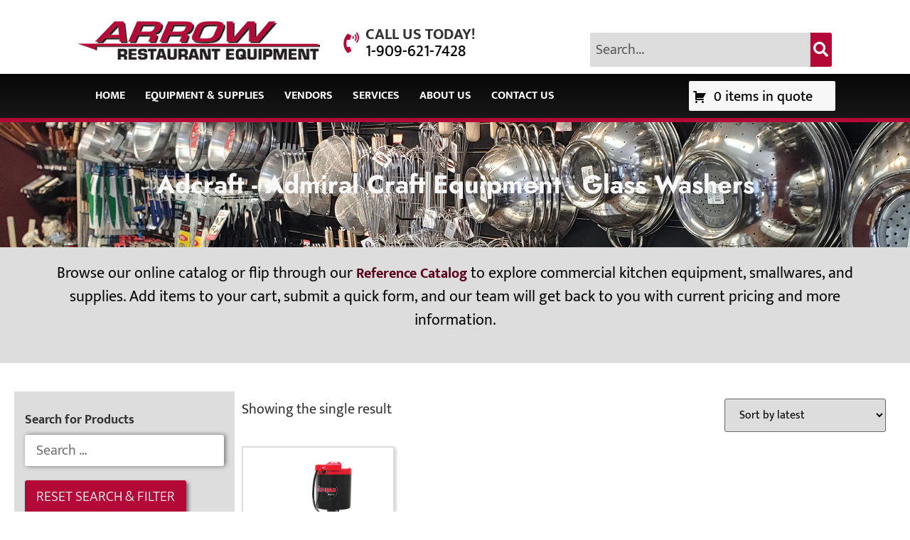

--- FILE ---
content_type: text/html; charset=UTF-8
request_url: https://arrowreste.com/product-category/vendors/adcraft-admiral-craft-equipment/glass-washers-adcraft-admiral-craft-equipment-vendors/
body_size: 35005
content:
<!doctype html>
<html lang="en-US">
<head>
	<meta charset="UTF-8">
	<meta name="viewport" content="width=device-width, initial-scale=1">
	<link rel="profile" href="https://gmpg.org/xfn/11">
	<meta name='robots' content='index, follow, max-image-preview:large, max-snippet:-1, max-video-preview:-1' />
	<style>img:is([sizes="auto" i], [sizes^="auto," i]) { contain-intrinsic-size: 3000px 1500px }</style>
	
            <script data-no-defer="1" data-ezscrex="false" data-cfasync="false" data-pagespeed-no-defer data-cookieconsent="ignore">
                var ctPublicFunctions = {"_ajax_nonce":"13030a726a","_rest_nonce":"6294a8274b","_ajax_url":"\/wp-admin\/admin-ajax.php","_rest_url":"https:\/\/arrowreste.com\/wp-json\/","data__cookies_type":"none","data__ajax_type":"rest","data__bot_detector_enabled":"1","data__frontend_data_log_enabled":1,"cookiePrefix":"","wprocket_detected":false,"host_url":"arrowreste.com","text__ee_click_to_select":"Click to select the whole data","text__ee_original_email":"The complete one is","text__ee_got_it":"Got it","text__ee_blocked":"Blocked","text__ee_cannot_connect":"Cannot connect","text__ee_cannot_decode":"Can not decode email. Unknown reason","text__ee_email_decoder":"CleanTalk email decoder","text__ee_wait_for_decoding":"The magic is on the way!","text__ee_decoding_process":"Please wait a few seconds while we decode the contact data."}
            </script>
        
            <script data-no-defer="1" data-ezscrex="false" data-cfasync="false" data-pagespeed-no-defer data-cookieconsent="ignore">
                var ctPublic = {"_ajax_nonce":"13030a726a","settings__forms__check_internal":"0","settings__forms__check_external":"0","settings__forms__force_protection":"0","settings__forms__search_test":"0","settings__data__bot_detector_enabled":"1","settings__sfw__anti_crawler":0,"blog_home":"https:\/\/arrowreste.com\/","pixel__setting":"3","pixel__enabled":false,"pixel__url":null,"data__email_check_before_post":"1","data__email_check_exist_post":"0","data__cookies_type":"none","data__key_is_ok":true,"data__visible_fields_required":true,"wl_brandname":"Anti-Spam by CleanTalk","wl_brandname_short":"CleanTalk","ct_checkjs_key":505670122,"emailEncoderPassKey":"21b737cb4e41c7f80a4b57a37759fa52","bot_detector_forms_excluded":"W10=","advancedCacheExists":false,"varnishCacheExists":false,"wc_ajax_add_to_cart":false}
            </script>
        <script>window._wca = window._wca || [];</script>

	<!-- This site is optimized with the Yoast SEO Premium plugin v26.4 (Yoast SEO v26.4) - https://yoast.com/wordpress/plugins/seo/ -->
	<title>Adcraft - Admiral Craft Equipment - Glass Washers Archives - Arrow Restaurant Equipment</title>
	<link rel="canonical" href="https://arrowreste.com/product-category/vendors/adcraft-admiral-craft-equipment/glass-washers-adcraft-admiral-craft-equipment-vendors/" />
	<meta property="og:locale" content="en_US" />
	<meta property="og:type" content="article" />
	<meta property="og:title" content="Adcraft - Admiral Craft Equipment - Glass Washers Archives" />
	<meta property="og:url" content="https://arrowreste.com/product-category/vendors/adcraft-admiral-craft-equipment/glass-washers-adcraft-admiral-craft-equipment-vendors/" />
	<meta property="og:site_name" content="Arrow Restaurant Equipment" />
	<meta name="twitter:card" content="summary_large_image" />
	<script type="application/ld+json" class="yoast-schema-graph">{"@context":"https://schema.org","@graph":[{"@type":"CollectionPage","@id":"https://arrowreste.com/product-category/vendors/adcraft-admiral-craft-equipment/glass-washers-adcraft-admiral-craft-equipment-vendors/","url":"https://arrowreste.com/product-category/vendors/adcraft-admiral-craft-equipment/glass-washers-adcraft-admiral-craft-equipment-vendors/","name":"Adcraft - Admiral Craft Equipment - Glass Washers Archives - Arrow Restaurant Equipment","isPartOf":{"@id":"https://arrowreste.com/#website"},"breadcrumb":{"@id":"https://arrowreste.com/product-category/vendors/adcraft-admiral-craft-equipment/glass-washers-adcraft-admiral-craft-equipment-vendors/#breadcrumb"},"inLanguage":"en-US"},{"@type":"BreadcrumbList","@id":"https://arrowreste.com/product-category/vendors/adcraft-admiral-craft-equipment/glass-washers-adcraft-admiral-craft-equipment-vendors/#breadcrumb","itemListElement":[{"@type":"ListItem","position":1,"name":"Home","item":"https://arrowreste.com/"},{"@type":"ListItem","position":2,"name":"Shop","item":"https://arrowreste.com/shop/"},{"@type":"ListItem","position":3,"name":"Vendors","item":"https://arrowreste.com/product-category/vendors/"},{"@type":"ListItem","position":4,"name":"Adcraft - Admiral Craft Equipment","item":"https://arrowreste.com/product-category/vendors/adcraft-admiral-craft-equipment/"},{"@type":"ListItem","position":5,"name":"Adcraft - Admiral Craft Equipment - Glass Washers"}]},{"@type":"WebSite","@id":"https://arrowreste.com/#website","url":"https://arrowreste.com/","name":"Arrow Restaurant Equipment","description":"Restaurant equipment and design for commercial foodservice operations.","publisher":{"@id":"https://arrowreste.com/#organization"},"potentialAction":[{"@type":"SearchAction","target":{"@type":"EntryPoint","urlTemplate":"https://arrowreste.com/?s={search_term_string}"},"query-input":{"@type":"PropertyValueSpecification","valueRequired":true,"valueName":"search_term_string"}}],"inLanguage":"en-US"},{"@type":"Organization","@id":"https://arrowreste.com/#organization","name":"Arrow Restaurant Equipment","url":"https://arrowreste.com/","logo":{"@type":"ImageObject","inLanguage":"en-US","@id":"https://arrowreste.com/#/schema/logo/image/","url":"https://arrowreste.com/wp-content/uploads/2023/06/header_bg-2.png","contentUrl":"https://arrowreste.com/wp-content/uploads/2023/06/header_bg-2.png","width":400,"height":64,"caption":"Arrow Restaurant Equipment"},"image":{"@id":"https://arrowreste.com/#/schema/logo/image/"},"sameAs":["https://www.linkedin.com/company/arrow-restaurant-equipment/"]}]}</script>
	<!-- / Yoast SEO Premium plugin. -->


<link rel='dns-prefetch' href='//fd.cleantalk.org' />
<link rel='dns-prefetch' href='//stats.wp.com' />
<link rel='dns-prefetch' href='//www.googletagmanager.com' />
<link rel="alternate" type="application/rss+xml" title="Arrow Restaurant Equipment &raquo; Feed" href="https://arrowreste.com/feed/" />
<link rel="alternate" type="application/rss+xml" title="Arrow Restaurant Equipment &raquo; Comments Feed" href="https://arrowreste.com/comments/feed/" />
<link rel="alternate" type="application/rss+xml" title="Arrow Restaurant Equipment &raquo; Adcraft - Admiral Craft Equipment - Glass Washers Category Feed" href="https://arrowreste.com/product-category/vendors/adcraft-admiral-craft-equipment/glass-washers-adcraft-admiral-craft-equipment-vendors/feed/" />
<script>
window._wpemojiSettings = {"baseUrl":"https:\/\/s.w.org\/images\/core\/emoji\/16.0.1\/72x72\/","ext":".png","svgUrl":"https:\/\/s.w.org\/images\/core\/emoji\/16.0.1\/svg\/","svgExt":".svg","source":{"concatemoji":"https:\/\/arrowreste.com\/wp-includes\/js\/wp-emoji-release.min.js?ver=6.8.3"}};
/*! This file is auto-generated */
!function(s,n){var o,i,e;function c(e){try{var t={supportTests:e,timestamp:(new Date).valueOf()};sessionStorage.setItem(o,JSON.stringify(t))}catch(e){}}function p(e,t,n){e.clearRect(0,0,e.canvas.width,e.canvas.height),e.fillText(t,0,0);var t=new Uint32Array(e.getImageData(0,0,e.canvas.width,e.canvas.height).data),a=(e.clearRect(0,0,e.canvas.width,e.canvas.height),e.fillText(n,0,0),new Uint32Array(e.getImageData(0,0,e.canvas.width,e.canvas.height).data));return t.every(function(e,t){return e===a[t]})}function u(e,t){e.clearRect(0,0,e.canvas.width,e.canvas.height),e.fillText(t,0,0);for(var n=e.getImageData(16,16,1,1),a=0;a<n.data.length;a++)if(0!==n.data[a])return!1;return!0}function f(e,t,n,a){switch(t){case"flag":return n(e,"\ud83c\udff3\ufe0f\u200d\u26a7\ufe0f","\ud83c\udff3\ufe0f\u200b\u26a7\ufe0f")?!1:!n(e,"\ud83c\udde8\ud83c\uddf6","\ud83c\udde8\u200b\ud83c\uddf6")&&!n(e,"\ud83c\udff4\udb40\udc67\udb40\udc62\udb40\udc65\udb40\udc6e\udb40\udc67\udb40\udc7f","\ud83c\udff4\u200b\udb40\udc67\u200b\udb40\udc62\u200b\udb40\udc65\u200b\udb40\udc6e\u200b\udb40\udc67\u200b\udb40\udc7f");case"emoji":return!a(e,"\ud83e\udedf")}return!1}function g(e,t,n,a){var r="undefined"!=typeof WorkerGlobalScope&&self instanceof WorkerGlobalScope?new OffscreenCanvas(300,150):s.createElement("canvas"),o=r.getContext("2d",{willReadFrequently:!0}),i=(o.textBaseline="top",o.font="600 32px Arial",{});return e.forEach(function(e){i[e]=t(o,e,n,a)}),i}function t(e){var t=s.createElement("script");t.src=e,t.defer=!0,s.head.appendChild(t)}"undefined"!=typeof Promise&&(o="wpEmojiSettingsSupports",i=["flag","emoji"],n.supports={everything:!0,everythingExceptFlag:!0},e=new Promise(function(e){s.addEventListener("DOMContentLoaded",e,{once:!0})}),new Promise(function(t){var n=function(){try{var e=JSON.parse(sessionStorage.getItem(o));if("object"==typeof e&&"number"==typeof e.timestamp&&(new Date).valueOf()<e.timestamp+604800&&"object"==typeof e.supportTests)return e.supportTests}catch(e){}return null}();if(!n){if("undefined"!=typeof Worker&&"undefined"!=typeof OffscreenCanvas&&"undefined"!=typeof URL&&URL.createObjectURL&&"undefined"!=typeof Blob)try{var e="postMessage("+g.toString()+"("+[JSON.stringify(i),f.toString(),p.toString(),u.toString()].join(",")+"));",a=new Blob([e],{type:"text/javascript"}),r=new Worker(URL.createObjectURL(a),{name:"wpTestEmojiSupports"});return void(r.onmessage=function(e){c(n=e.data),r.terminate(),t(n)})}catch(e){}c(n=g(i,f,p,u))}t(n)}).then(function(e){for(var t in e)n.supports[t]=e[t],n.supports.everything=n.supports.everything&&n.supports[t],"flag"!==t&&(n.supports.everythingExceptFlag=n.supports.everythingExceptFlag&&n.supports[t]);n.supports.everythingExceptFlag=n.supports.everythingExceptFlag&&!n.supports.flag,n.DOMReady=!1,n.readyCallback=function(){n.DOMReady=!0}}).then(function(){return e}).then(function(){var e;n.supports.everything||(n.readyCallback(),(e=n.source||{}).concatemoji?t(e.concatemoji):e.wpemoji&&e.twemoji&&(t(e.twemoji),t(e.wpemoji)))}))}((window,document),window._wpemojiSettings);
</script>
<style id='wp-emoji-styles-inline-css'>

	img.wp-smiley, img.emoji {
		display: inline !important;
		border: none !important;
		box-shadow: none !important;
		height: 1em !important;
		width: 1em !important;
		margin: 0 0.07em !important;
		vertical-align: -0.1em !important;
		background: none !important;
		padding: 0 !important;
	}
</style>
<link rel='stylesheet' id='wp-block-library-css' href='https://arrowreste.com/wp-includes/css/dist/block-library/style.min.css?ver=6.8.3' media='all' />
<link rel='stylesheet' id='mediaelement-css' href='https://arrowreste.com/wp-includes/js/mediaelement/mediaelementplayer-legacy.min.css?ver=4.2.17' media='all' />
<link rel='stylesheet' id='wp-mediaelement-css' href='https://arrowreste.com/wp-includes/js/mediaelement/wp-mediaelement.min.css?ver=6.8.3' media='all' />
<style id='jetpack-sharing-buttons-style-inline-css'>
.jetpack-sharing-buttons__services-list{display:flex;flex-direction:row;flex-wrap:wrap;gap:0;list-style-type:none;margin:5px;padding:0}.jetpack-sharing-buttons__services-list.has-small-icon-size{font-size:12px}.jetpack-sharing-buttons__services-list.has-normal-icon-size{font-size:16px}.jetpack-sharing-buttons__services-list.has-large-icon-size{font-size:24px}.jetpack-sharing-buttons__services-list.has-huge-icon-size{font-size:36px}@media print{.jetpack-sharing-buttons__services-list{display:none!important}}.editor-styles-wrapper .wp-block-jetpack-sharing-buttons{gap:0;padding-inline-start:0}ul.jetpack-sharing-buttons__services-list.has-background{padding:1.25em 2.375em}
</style>
<style id='global-styles-inline-css'>
:root{--wp--preset--aspect-ratio--square: 1;--wp--preset--aspect-ratio--4-3: 4/3;--wp--preset--aspect-ratio--3-4: 3/4;--wp--preset--aspect-ratio--3-2: 3/2;--wp--preset--aspect-ratio--2-3: 2/3;--wp--preset--aspect-ratio--16-9: 16/9;--wp--preset--aspect-ratio--9-16: 9/16;--wp--preset--color--black: #000000;--wp--preset--color--cyan-bluish-gray: #abb8c3;--wp--preset--color--white: #ffffff;--wp--preset--color--pale-pink: #f78da7;--wp--preset--color--vivid-red: #cf2e2e;--wp--preset--color--luminous-vivid-orange: #ff6900;--wp--preset--color--luminous-vivid-amber: #fcb900;--wp--preset--color--light-green-cyan: #7bdcb5;--wp--preset--color--vivid-green-cyan: #00d084;--wp--preset--color--pale-cyan-blue: #8ed1fc;--wp--preset--color--vivid-cyan-blue: #0693e3;--wp--preset--color--vivid-purple: #9b51e0;--wp--preset--gradient--vivid-cyan-blue-to-vivid-purple: linear-gradient(135deg,rgba(6,147,227,1) 0%,rgb(155,81,224) 100%);--wp--preset--gradient--light-green-cyan-to-vivid-green-cyan: linear-gradient(135deg,rgb(122,220,180) 0%,rgb(0,208,130) 100%);--wp--preset--gradient--luminous-vivid-amber-to-luminous-vivid-orange: linear-gradient(135deg,rgba(252,185,0,1) 0%,rgba(255,105,0,1) 100%);--wp--preset--gradient--luminous-vivid-orange-to-vivid-red: linear-gradient(135deg,rgba(255,105,0,1) 0%,rgb(207,46,46) 100%);--wp--preset--gradient--very-light-gray-to-cyan-bluish-gray: linear-gradient(135deg,rgb(238,238,238) 0%,rgb(169,184,195) 100%);--wp--preset--gradient--cool-to-warm-spectrum: linear-gradient(135deg,rgb(74,234,220) 0%,rgb(151,120,209) 20%,rgb(207,42,186) 40%,rgb(238,44,130) 60%,rgb(251,105,98) 80%,rgb(254,248,76) 100%);--wp--preset--gradient--blush-light-purple: linear-gradient(135deg,rgb(255,206,236) 0%,rgb(152,150,240) 100%);--wp--preset--gradient--blush-bordeaux: linear-gradient(135deg,rgb(254,205,165) 0%,rgb(254,45,45) 50%,rgb(107,0,62) 100%);--wp--preset--gradient--luminous-dusk: linear-gradient(135deg,rgb(255,203,112) 0%,rgb(199,81,192) 50%,rgb(65,88,208) 100%);--wp--preset--gradient--pale-ocean: linear-gradient(135deg,rgb(255,245,203) 0%,rgb(182,227,212) 50%,rgb(51,167,181) 100%);--wp--preset--gradient--electric-grass: linear-gradient(135deg,rgb(202,248,128) 0%,rgb(113,206,126) 100%);--wp--preset--gradient--midnight: linear-gradient(135deg,rgb(2,3,129) 0%,rgb(40,116,252) 100%);--wp--preset--font-size--small: 13px;--wp--preset--font-size--medium: 20px;--wp--preset--font-size--large: 36px;--wp--preset--font-size--x-large: 42px;--wp--preset--spacing--20: 0.44rem;--wp--preset--spacing--30: 0.67rem;--wp--preset--spacing--40: 1rem;--wp--preset--spacing--50: 1.5rem;--wp--preset--spacing--60: 2.25rem;--wp--preset--spacing--70: 3.38rem;--wp--preset--spacing--80: 5.06rem;--wp--preset--shadow--natural: 6px 6px 9px rgba(0, 0, 0, 0.2);--wp--preset--shadow--deep: 12px 12px 50px rgba(0, 0, 0, 0.4);--wp--preset--shadow--sharp: 6px 6px 0px rgba(0, 0, 0, 0.2);--wp--preset--shadow--outlined: 6px 6px 0px -3px rgba(255, 255, 255, 1), 6px 6px rgba(0, 0, 0, 1);--wp--preset--shadow--crisp: 6px 6px 0px rgba(0, 0, 0, 1);}:root { --wp--style--global--content-size: 800px;--wp--style--global--wide-size: 1200px; }:where(body) { margin: 0; }.wp-site-blocks > .alignleft { float: left; margin-right: 2em; }.wp-site-blocks > .alignright { float: right; margin-left: 2em; }.wp-site-blocks > .aligncenter { justify-content: center; margin-left: auto; margin-right: auto; }:where(.wp-site-blocks) > * { margin-block-start: 24px; margin-block-end: 0; }:where(.wp-site-blocks) > :first-child { margin-block-start: 0; }:where(.wp-site-blocks) > :last-child { margin-block-end: 0; }:root { --wp--style--block-gap: 24px; }:root :where(.is-layout-flow) > :first-child{margin-block-start: 0;}:root :where(.is-layout-flow) > :last-child{margin-block-end: 0;}:root :where(.is-layout-flow) > *{margin-block-start: 24px;margin-block-end: 0;}:root :where(.is-layout-constrained) > :first-child{margin-block-start: 0;}:root :where(.is-layout-constrained) > :last-child{margin-block-end: 0;}:root :where(.is-layout-constrained) > *{margin-block-start: 24px;margin-block-end: 0;}:root :where(.is-layout-flex){gap: 24px;}:root :where(.is-layout-grid){gap: 24px;}.is-layout-flow > .alignleft{float: left;margin-inline-start: 0;margin-inline-end: 2em;}.is-layout-flow > .alignright{float: right;margin-inline-start: 2em;margin-inline-end: 0;}.is-layout-flow > .aligncenter{margin-left: auto !important;margin-right: auto !important;}.is-layout-constrained > .alignleft{float: left;margin-inline-start: 0;margin-inline-end: 2em;}.is-layout-constrained > .alignright{float: right;margin-inline-start: 2em;margin-inline-end: 0;}.is-layout-constrained > .aligncenter{margin-left: auto !important;margin-right: auto !important;}.is-layout-constrained > :where(:not(.alignleft):not(.alignright):not(.alignfull)){max-width: var(--wp--style--global--content-size);margin-left: auto !important;margin-right: auto !important;}.is-layout-constrained > .alignwide{max-width: var(--wp--style--global--wide-size);}body .is-layout-flex{display: flex;}.is-layout-flex{flex-wrap: wrap;align-items: center;}.is-layout-flex > :is(*, div){margin: 0;}body .is-layout-grid{display: grid;}.is-layout-grid > :is(*, div){margin: 0;}body{padding-top: 0px;padding-right: 0px;padding-bottom: 0px;padding-left: 0px;}a:where(:not(.wp-element-button)){text-decoration: underline;}:root :where(.wp-element-button, .wp-block-button__link){background-color: #32373c;border-width: 0;color: #fff;font-family: inherit;font-size: inherit;line-height: inherit;padding: calc(0.667em + 2px) calc(1.333em + 2px);text-decoration: none;}.has-black-color{color: var(--wp--preset--color--black) !important;}.has-cyan-bluish-gray-color{color: var(--wp--preset--color--cyan-bluish-gray) !important;}.has-white-color{color: var(--wp--preset--color--white) !important;}.has-pale-pink-color{color: var(--wp--preset--color--pale-pink) !important;}.has-vivid-red-color{color: var(--wp--preset--color--vivid-red) !important;}.has-luminous-vivid-orange-color{color: var(--wp--preset--color--luminous-vivid-orange) !important;}.has-luminous-vivid-amber-color{color: var(--wp--preset--color--luminous-vivid-amber) !important;}.has-light-green-cyan-color{color: var(--wp--preset--color--light-green-cyan) !important;}.has-vivid-green-cyan-color{color: var(--wp--preset--color--vivid-green-cyan) !important;}.has-pale-cyan-blue-color{color: var(--wp--preset--color--pale-cyan-blue) !important;}.has-vivid-cyan-blue-color{color: var(--wp--preset--color--vivid-cyan-blue) !important;}.has-vivid-purple-color{color: var(--wp--preset--color--vivid-purple) !important;}.has-black-background-color{background-color: var(--wp--preset--color--black) !important;}.has-cyan-bluish-gray-background-color{background-color: var(--wp--preset--color--cyan-bluish-gray) !important;}.has-white-background-color{background-color: var(--wp--preset--color--white) !important;}.has-pale-pink-background-color{background-color: var(--wp--preset--color--pale-pink) !important;}.has-vivid-red-background-color{background-color: var(--wp--preset--color--vivid-red) !important;}.has-luminous-vivid-orange-background-color{background-color: var(--wp--preset--color--luminous-vivid-orange) !important;}.has-luminous-vivid-amber-background-color{background-color: var(--wp--preset--color--luminous-vivid-amber) !important;}.has-light-green-cyan-background-color{background-color: var(--wp--preset--color--light-green-cyan) !important;}.has-vivid-green-cyan-background-color{background-color: var(--wp--preset--color--vivid-green-cyan) !important;}.has-pale-cyan-blue-background-color{background-color: var(--wp--preset--color--pale-cyan-blue) !important;}.has-vivid-cyan-blue-background-color{background-color: var(--wp--preset--color--vivid-cyan-blue) !important;}.has-vivid-purple-background-color{background-color: var(--wp--preset--color--vivid-purple) !important;}.has-black-border-color{border-color: var(--wp--preset--color--black) !important;}.has-cyan-bluish-gray-border-color{border-color: var(--wp--preset--color--cyan-bluish-gray) !important;}.has-white-border-color{border-color: var(--wp--preset--color--white) !important;}.has-pale-pink-border-color{border-color: var(--wp--preset--color--pale-pink) !important;}.has-vivid-red-border-color{border-color: var(--wp--preset--color--vivid-red) !important;}.has-luminous-vivid-orange-border-color{border-color: var(--wp--preset--color--luminous-vivid-orange) !important;}.has-luminous-vivid-amber-border-color{border-color: var(--wp--preset--color--luminous-vivid-amber) !important;}.has-light-green-cyan-border-color{border-color: var(--wp--preset--color--light-green-cyan) !important;}.has-vivid-green-cyan-border-color{border-color: var(--wp--preset--color--vivid-green-cyan) !important;}.has-pale-cyan-blue-border-color{border-color: var(--wp--preset--color--pale-cyan-blue) !important;}.has-vivid-cyan-blue-border-color{border-color: var(--wp--preset--color--vivid-cyan-blue) !important;}.has-vivid-purple-border-color{border-color: var(--wp--preset--color--vivid-purple) !important;}.has-vivid-cyan-blue-to-vivid-purple-gradient-background{background: var(--wp--preset--gradient--vivid-cyan-blue-to-vivid-purple) !important;}.has-light-green-cyan-to-vivid-green-cyan-gradient-background{background: var(--wp--preset--gradient--light-green-cyan-to-vivid-green-cyan) !important;}.has-luminous-vivid-amber-to-luminous-vivid-orange-gradient-background{background: var(--wp--preset--gradient--luminous-vivid-amber-to-luminous-vivid-orange) !important;}.has-luminous-vivid-orange-to-vivid-red-gradient-background{background: var(--wp--preset--gradient--luminous-vivid-orange-to-vivid-red) !important;}.has-very-light-gray-to-cyan-bluish-gray-gradient-background{background: var(--wp--preset--gradient--very-light-gray-to-cyan-bluish-gray) !important;}.has-cool-to-warm-spectrum-gradient-background{background: var(--wp--preset--gradient--cool-to-warm-spectrum) !important;}.has-blush-light-purple-gradient-background{background: var(--wp--preset--gradient--blush-light-purple) !important;}.has-blush-bordeaux-gradient-background{background: var(--wp--preset--gradient--blush-bordeaux) !important;}.has-luminous-dusk-gradient-background{background: var(--wp--preset--gradient--luminous-dusk) !important;}.has-pale-ocean-gradient-background{background: var(--wp--preset--gradient--pale-ocean) !important;}.has-electric-grass-gradient-background{background: var(--wp--preset--gradient--electric-grass) !important;}.has-midnight-gradient-background{background: var(--wp--preset--gradient--midnight) !important;}.has-small-font-size{font-size: var(--wp--preset--font-size--small) !important;}.has-medium-font-size{font-size: var(--wp--preset--font-size--medium) !important;}.has-large-font-size{font-size: var(--wp--preset--font-size--large) !important;}.has-x-large-font-size{font-size: var(--wp--preset--font-size--x-large) !important;}
:root :where(.wp-block-pullquote){font-size: 1.5em;line-height: 1.6;}
</style>
<link rel='stylesheet' id='cleantalk-public-css-css' href='https://arrowreste.com/wp-content/plugins/cleantalk-spam-protect/css/cleantalk-public.min.css?ver=6.68_1763153809' media='all' />
<link rel='stylesheet' id='cleantalk-email-decoder-css-css' href='https://arrowreste.com/wp-content/plugins/cleantalk-spam-protect/css/cleantalk-email-decoder.min.css?ver=6.68_1763153809' media='all' />
<link rel='stylesheet' id='afrfq-front-css' href='https://arrowreste.com/wp-content/plugins/woocommerce-request-a-quote/assets/css/afrfq_front.css?ver=1.1' media='all' />
<link rel='stylesheet' id='select2-front-css' href='https://arrowreste.com/wp-content/plugins/woocommerce-request-a-quote//assets/css/select2.css?ver=1.0' media='all' />
<link rel='stylesheet' id='dashicons-css' href='https://arrowreste.com/wp-includes/css/dashicons.min.css?ver=6.8.3' media='all' />
<link rel='stylesheet' id='woocommerce-layout-css' href='https://arrowreste.com/wp-content/plugins/woocommerce/assets/css/woocommerce-layout.css?ver=10.3.7' media='all' />
<style id='woocommerce-layout-inline-css'>

	.infinite-scroll .woocommerce-pagination {
		display: none;
	}
</style>
<link rel='stylesheet' id='woocommerce-smallscreen-css' href='https://arrowreste.com/wp-content/plugins/woocommerce/assets/css/woocommerce-smallscreen.css?ver=10.3.7' media='only screen and (max-width: 768px)' />
<link rel='stylesheet' id='woocommerce-general-css' href='https://arrowreste.com/wp-content/plugins/woocommerce/assets/css/woocommerce.css?ver=10.3.7' media='all' />
<style id='woocommerce-inline-inline-css'>
.woocommerce form .form-row .required { visibility: visible; }
</style>
<link rel='stylesheet' id='cs-woo-front-css-css' href='https://arrowreste.com/wp-content/plugins/corestack-api/public/css/common/common.css?ver=2.1.2' media='all' />
<link rel='stylesheet' id='cs-woo-font-awesome-style-css' href='https://arrowreste.com/wp-content/plugins/corestack-api/public/css/fontawesome/css/font-awesome.min.css?ver=2.1.2' media='all' />
<link rel='stylesheet' id='cs-woo-front-classic-design-css' href='https://arrowreste.com/wp-content/plugins/corestack-api/public/css/filter/classic-design.css?ver=2.1.2' media='all' />
<link rel='stylesheet' id='corestack-api-css' href='https://arrowreste.com/wp-content/plugins/corestack-api/public/css/corestack-api-public.css' media='all' />
<link rel='stylesheet' id='search-filter-plugin-styles-css' href='https://arrowreste.com/wp-content/plugins/search-filter-pro/public/assets/css/search-filter.min.css?ver=2.5.21' media='all' />
<link rel='stylesheet' id='brands-styles-css' href='https://arrowreste.com/wp-content/plugins/woocommerce/assets/css/brands.css?ver=10.3.7' media='all' />
<link rel='stylesheet' id='hello-elementor-css' href='https://arrowreste.com/wp-content/themes/hello-elementor/assets/css/reset.css?ver=3.4.4' media='all' />
<link rel='stylesheet' id='hello-elementor-theme-style-css' href='https://arrowreste.com/wp-content/themes/hello-elementor/assets/css/theme.css?ver=3.4.4' media='all' />
<link rel='stylesheet' id='hello-elementor-header-footer-css' href='https://arrowreste.com/wp-content/themes/hello-elementor/assets/css/header-footer.css?ver=3.4.4' media='all' />
<link rel='stylesheet' id='chld_thm_cfg_child-css' href='https://arrowreste.com/wp-content/themes/arrow-child-theme/style.css?ver=3.4.4.1755283773' media='all' />
<link rel='stylesheet' id='elementor-frontend-css' href='https://arrowreste.com/wp-content/plugins/elementor/assets/css/frontend.min.css?ver=3.33.1' media='all' />
<link rel='stylesheet' id='elementor-post-6-css' href='https://arrowreste.com/wp-content/uploads/elementor/css/post-6.css?ver=1766419264' media='all' />
<link rel='stylesheet' id='widget-image-css' href='https://arrowreste.com/wp-content/plugins/elementor/assets/css/widget-image.min.css?ver=3.33.1' media='all' />
<link rel='stylesheet' id='e-animation-shrink-css' href='https://arrowreste.com/wp-content/plugins/elementor/assets/lib/animations/styles/e-animation-shrink.min.css?ver=3.33.1' media='all' />
<link rel='stylesheet' id='widget-heading-css' href='https://arrowreste.com/wp-content/plugins/elementor/assets/css/widget-heading.min.css?ver=3.33.1' media='all' />
<link rel='stylesheet' id='widget-search-form-css' href='https://arrowreste.com/wp-content/plugins/elementor-pro/assets/css/widget-search-form.min.css?ver=3.33.1' media='all' />
<link rel='stylesheet' id='elementor-icons-shared-0-css' href='https://arrowreste.com/wp-content/plugins/elementor/assets/lib/font-awesome/css/fontawesome.min.css?ver=5.15.3' media='all' />
<link rel='stylesheet' id='elementor-icons-fa-solid-css' href='https://arrowreste.com/wp-content/plugins/elementor/assets/lib/font-awesome/css/solid.min.css?ver=5.15.3' media='all' />
<link rel='stylesheet' id='widget-nav-menu-css' href='https://arrowreste.com/wp-content/plugins/elementor-pro/assets/css/widget-nav-menu.min.css?ver=3.33.1' media='all' />
<link rel='stylesheet' id='widget-form-css' href='https://arrowreste.com/wp-content/plugins/elementor-pro/assets/css/widget-form.min.css?ver=3.33.1' media='all' />
<link rel='stylesheet' id='widget-social-icons-css' href='https://arrowreste.com/wp-content/plugins/elementor/assets/css/widget-social-icons.min.css?ver=3.33.1' media='all' />
<link rel='stylesheet' id='e-apple-webkit-css' href='https://arrowreste.com/wp-content/plugins/elementor/assets/css/conditionals/apple-webkit.min.css?ver=3.33.1' media='all' />
<link rel='stylesheet' id='widget-woocommerce-products-css' href='https://arrowreste.com/wp-content/plugins/elementor-pro/assets/css/widget-woocommerce-products.min.css?ver=3.33.1' media='all' />
<link rel='stylesheet' id='widget-woocommerce-categories-css' href='https://arrowreste.com/wp-content/plugins/elementor-pro/assets/css/widget-woocommerce-categories.min.css?ver=3.33.1' media='all' />
<link rel='stylesheet' id='widget-woocommerce-products-archive-css' href='https://arrowreste.com/wp-content/plugins/elementor-pro/assets/css/widget-woocommerce-products-archive.min.css?ver=3.33.1' media='all' />
<link rel='stylesheet' id='elementor-icons-css' href='https://arrowreste.com/wp-content/plugins/elementor/assets/lib/eicons/css/elementor-icons.min.css?ver=5.44.0' media='all' />
<link rel='stylesheet' id='elementor-post-19-css' href='https://arrowreste.com/wp-content/uploads/elementor/css/post-19.css?ver=1766419265' media='all' />
<link rel='stylesheet' id='elementor-post-44-css' href='https://arrowreste.com/wp-content/uploads/elementor/css/post-44.css?ver=1766419265' media='all' />
<link rel='stylesheet' id='elementor-post-48151-css' href='https://arrowreste.com/wp-content/uploads/elementor/css/post-48151.css?ver=1766419339' media='all' />
<link rel='stylesheet' id='elementor-gf-local-jost-css' href='//arrowreste.com/wp-content/uploads/omgf/elementor-gf-local-jost/elementor-gf-local-jost.css?ver=1758653191' media='all' />
<link rel='stylesheet' id='elementor-gf-local-muktamahee-css' href='//arrowreste.com/wp-content/uploads/omgf/elementor-gf-local-muktamahee/elementor-gf-local-muktamahee.css?ver=1758653191' media='all' />
<link rel='stylesheet' id='elementor-icons-fa-brands-css' href='https://arrowreste.com/wp-content/plugins/elementor/assets/lib/font-awesome/css/brands.min.css?ver=5.15.3' media='all' />
<script src="https://arrowreste.com/wp-content/plugins/cleantalk-spam-protect/js/apbct-public-bundle.min.js?ver=6.68_1763153809" id="apbct-public-bundle.min-js-js"></script>
<script src="https://fd.cleantalk.org/ct-bot-detector-wrapper.js?ver=6.68" id="ct_bot_detector-js" defer data-wp-strategy="defer"></script>
<script src="https://arrowreste.com/wp-includes/js/jquery/jquery.min.js?ver=3.7.1" id="jquery-core-js"></script>
<script src="https://arrowreste.com/wp-includes/js/jquery/jquery-migrate.min.js?ver=3.4.1" id="jquery-migrate-js"></script>
<script src="https://arrowreste.com/wp-content/plugins/woocommerce/assets/js/jquery-blockui/jquery.blockUI.min.js?ver=2.7.0-wc.10.3.7" id="wc-jquery-blockui-js" defer data-wp-strategy="defer"></script>
<script src="https://arrowreste.com/wp-content/plugins/woocommerce/assets/js/js-cookie/js.cookie.min.js?ver=2.1.4-wc.10.3.7" id="wc-js-cookie-js" defer data-wp-strategy="defer"></script>
<script id="woocommerce-js-extra">
var woocommerce_params = {"ajax_url":"\/wp-admin\/admin-ajax.php","wc_ajax_url":"\/?wc-ajax=%%endpoint%%","i18n_password_show":"Show password","i18n_password_hide":"Hide password"};
</script>
<script src="https://arrowreste.com/wp-content/plugins/woocommerce/assets/js/frontend/woocommerce.min.js?ver=10.3.7" id="woocommerce-js" defer data-wp-strategy="defer"></script>
<script src="https://arrowreste.com/wp-content/plugins/corestack-api/public/js/corestack-api-public.js" id="corestack-api-js"></script>
<script id="search-filter-plugin-build-js-extra">
var SF_LDATA = {"ajax_url":"https:\/\/arrowreste.com\/wp-admin\/admin-ajax.php","home_url":"https:\/\/arrowreste.com\/","extensions":[]};
</script>
<script src="https://arrowreste.com/wp-content/plugins/search-filter-pro/public/assets/js/search-filter-build.min.js?ver=2.5.21" id="search-filter-plugin-build-js"></script>
<script src="https://arrowreste.com/wp-content/plugins/search-filter-pro/public/assets/js/chosen.jquery.min.js?ver=2.5.21" id="search-filter-plugin-chosen-js"></script>
<script src="https://stats.wp.com/s-202605.js" id="woocommerce-analytics-js" defer data-wp-strategy="defer"></script>
<script src="https://arrowreste.com/wp-content/plugins/elementor-pro/assets/js/page-transitions.min.js?ver=3.33.1" id="page-transitions-js"></script>
<link rel="https://api.w.org/" href="https://arrowreste.com/wp-json/" /><link rel="alternate" title="JSON" type="application/json" href="https://arrowreste.com/wp-json/wp/v2/product_cat/639" /><link rel="EditURI" type="application/rsd+xml" title="RSD" href="https://arrowreste.com/xmlrpc.php?rsd" />
<meta name="generator" content="WordPress 6.8.3" />
<meta name="generator" content="WooCommerce 10.3.7" />
<meta name="generator" content="Site Kit by Google 1.166.0" />			<style type="text/css">
						</style>
				<style>img#wpstats{display:none}</style>
			<noscript><style>.woocommerce-product-gallery{ opacity: 1 !important; }</style></noscript>
	<meta name="generator" content="Elementor 3.33.1; features: additional_custom_breakpoints; settings: css_print_method-external, google_font-enabled, font_display-swap">
			<style>
				.e-con.e-parent:nth-of-type(n+4):not(.e-lazyloaded):not(.e-no-lazyload),
				.e-con.e-parent:nth-of-type(n+4):not(.e-lazyloaded):not(.e-no-lazyload) * {
					background-image: none !important;
				}
				@media screen and (max-height: 1024px) {
					.e-con.e-parent:nth-of-type(n+3):not(.e-lazyloaded):not(.e-no-lazyload),
					.e-con.e-parent:nth-of-type(n+3):not(.e-lazyloaded):not(.e-no-lazyload) * {
						background-image: none !important;
					}
				}
				@media screen and (max-height: 640px) {
					.e-con.e-parent:nth-of-type(n+2):not(.e-lazyloaded):not(.e-no-lazyload),
					.e-con.e-parent:nth-of-type(n+2):not(.e-lazyloaded):not(.e-no-lazyload) * {
						background-image: none !important;
					}
				}
			</style>
			
<!-- Google Tag Manager snippet added by Site Kit -->
<script>
			( function( w, d, s, l, i ) {
				w[l] = w[l] || [];
				w[l].push( {'gtm.start': new Date().getTime(), event: 'gtm.js'} );
				var f = d.getElementsByTagName( s )[0],
					j = d.createElement( s ), dl = l != 'dataLayer' ? '&l=' + l : '';
				j.async = true;
				j.src = 'https://www.googletagmanager.com/gtm.js?id=' + i + dl;
				f.parentNode.insertBefore( j, f );
			} )( window, document, 'script', 'dataLayer', 'GTM-PWVR82QZ' );
			
</script>

<!-- End Google Tag Manager snippet added by Site Kit -->
<link rel="icon" href="https://arrowreste.com/wp-content/uploads/2023/06/Arrow_favicon-100x100.jpg" sizes="32x32" />
<link rel="icon" href="https://arrowreste.com/wp-content/uploads/2023/06/Arrow_favicon.jpg" sizes="192x192" />
<link rel="apple-touch-icon" href="https://arrowreste.com/wp-content/uploads/2023/06/Arrow_favicon.jpg" />
<meta name="msapplication-TileImage" content="https://arrowreste.com/wp-content/uploads/2023/06/Arrow_favicon.jpg" />
		<style id="wp-custom-css">
			.woocommerce div.product {margin-top: 100px; 
}
.woocommerce div.product {margin-bottom: 100px; 
}
.related.products {
display: none;
}		</style>
		</head>
<body class="archive tax-product_cat term-glass-washers-adcraft-admiral-craft-equipment-vendors term-639 wp-custom-logo wp-embed-responsive wp-theme-hello-elementor wp-child-theme-arrow-child-theme theme-hello-elementor woocommerce woocommerce-page woocommerce-no-js pcr hello-elementor-default elementor-page-48151 elementor-default elementor-template-full-width elementor-kit-6">

		<!-- Google Tag Manager (noscript) snippet added by Site Kit -->
		<noscript>
			<iframe src="https://www.googletagmanager.com/ns.html?id=GTM-PWVR82QZ" height="0" width="0" style="display:none;visibility:hidden"></iframe>
		</noscript>
		<!-- End Google Tag Manager (noscript) snippet added by Site Kit -->
				<e-page-transition class="e-page-transition--entering" exclude="^https\:\/\/arrowreste\.com\/wp\-admin\/">
					</e-page-transition>
		
<a class="skip-link screen-reader-text" href="#content">Skip to content</a>

		<header data-elementor-type="header" data-elementor-id="19" class="elementor elementor-19 elementor-location-header" data-elementor-post-type="elementor_library">
					<section class="elementor-section elementor-top-section elementor-element elementor-element-7aa052d elementor-section-full_width elementor-section-height-default elementor-section-height-default" data-id="7aa052d" data-element_type="section">
						<div class="elementor-container elementor-column-gap-default">
					<div class="elementor-column elementor-col-33 elementor-top-column elementor-element elementor-element-7596b19" data-id="7596b19" data-element_type="column">
			<div class="elementor-widget-wrap elementor-element-populated">
						<div class="elementor-element elementor-element-441d24 elementor-widget elementor-widget-theme-site-logo elementor-widget-image" data-id="441d24" data-element_type="widget" data-widget_type="theme-site-logo.default">
				<div class="elementor-widget-container">
											<a href="https://arrowreste.com">
			<img width="400" height="64" src="https://arrowreste.com/wp-content/uploads/2023/06/header_bg-2.png" class="attachment-full size-full wp-image-1610" alt="" srcset="https://arrowreste.com/wp-content/uploads/2023/06/header_bg-2.png 400w, https://arrowreste.com/wp-content/uploads/2023/06/header_bg-2-300x48.png 300w" sizes="(max-width: 400px) 100vw, 400px" />				</a>
											</div>
				</div>
					</div>
		</div>
				<div class="elementor-column elementor-col-33 elementor-top-column elementor-element elementor-element-cbd6777" data-id="cbd6777" data-element_type="column">
			<div class="elementor-widget-wrap elementor-element-populated">
						<section class="elementor-section elementor-inner-section elementor-element elementor-element-d1aa75e elementor-section-content-middle elementor-section-boxed elementor-section-height-default elementor-section-height-default" data-id="d1aa75e" data-element_type="section">
						<div class="elementor-container elementor-column-gap-default">
					<div class="elementor-column elementor-col-50 elementor-inner-column elementor-element elementor-element-ea3e6bb" data-id="ea3e6bb" data-element_type="column">
			<div class="elementor-widget-wrap elementor-element-populated">
						<div class="elementor-element elementor-element-0bb10e5 elementor-view-default elementor-widget elementor-widget-icon" data-id="0bb10e5" data-element_type="widget" data-widget_type="icon.default">
				<div class="elementor-widget-container">
							<div class="elementor-icon-wrapper">
			<a class="elementor-icon elementor-animation-shrink" href="tel:%20309-346-3434">
			<i aria-hidden="true" class="fas fa-phone-volume"></i>			</a>
		</div>
						</div>
				</div>
					</div>
		</div>
				<div class="elementor-column elementor-col-50 elementor-inner-column elementor-element elementor-element-27356e3" data-id="27356e3" data-element_type="column">
			<div class="elementor-widget-wrap elementor-element-populated">
						<div class="elementor-element elementor-element-f9fa206 elementor-widget elementor-widget-heading" data-id="f9fa206" data-element_type="widget" data-widget_type="heading.default">
				<div class="elementor-widget-container">
					<h5 class="elementor-heading-title elementor-size-default">CALL US TODAY! </h5>				</div>
				</div>
				<div class="elementor-element elementor-element-9405499 elementor-widget elementor-widget-heading" data-id="9405499" data-element_type="widget" data-widget_type="heading.default">
				<div class="elementor-widget-container">
					<h5 class="elementor-heading-title elementor-size-default"><a href="tel:%201-909-621-7428">1-909-621-7428</a></h5>				</div>
				</div>
					</div>
		</div>
					</div>
		</section>
					</div>
		</div>
				<div class="elementor-column elementor-col-33 elementor-top-column elementor-element elementor-element-10576f4" data-id="10576f4" data-element_type="column">
			<div class="elementor-widget-wrap elementor-element-populated">
						<div class="elementor-element elementor-element-ffb2ee3 elementor-hidden-mobile elementor-search-form--skin-classic elementor-search-form--button-type-icon elementor-search-form--icon-search elementor-widget elementor-widget-search-form" data-id="ffb2ee3" data-element_type="widget" data-settings="{&quot;skin&quot;:&quot;classic&quot;}" data-widget_type="search-form.default">
				<div class="elementor-widget-container">
							<search role="search">
			<form class="elementor-search-form" action="https://arrowreste.com" method="get">
												<div class="elementor-search-form__container">
					<label class="elementor-screen-only" for="elementor-search-form-ffb2ee3">Search</label>

					
					<input id="elementor-search-form-ffb2ee3" placeholder="Search..." class="elementor-search-form__input" type="search" name="s" value="">
					
											<button class="elementor-search-form__submit" type="submit" aria-label="Search">
															<i aria-hidden="true" class="fas fa-search"></i>													</button>
					
									</div>
			</form>
		</search>
						</div>
				</div>
					</div>
		</div>
					</div>
		</section>
				<section class="elementor-section elementor-top-section elementor-element elementor-element-6b8c3e12 elementor-section-content-middle elementor-section-full_width elementor-section-height-default elementor-section-height-default" data-id="6b8c3e12" data-element_type="section" data-settings="{&quot;background_background&quot;:&quot;gradient&quot;}">
						<div class="elementor-container elementor-column-gap-no">
					<div class="elementor-column elementor-col-50 elementor-top-column elementor-element elementor-element-6e59d78e" data-id="6e59d78e" data-element_type="column">
			<div class="elementor-widget-wrap elementor-element-populated">
						<div class="elementor-element elementor-element-53297a3d elementor-nav-menu__align-start elementor-nav-menu--stretch elementor-nav-menu__text-align-center elementor-nav-menu--dropdown-tablet elementor-nav-menu--toggle elementor-nav-menu--burger elementor-widget elementor-widget-nav-menu" data-id="53297a3d" data-element_type="widget" data-settings="{&quot;full_width&quot;:&quot;stretch&quot;,&quot;layout&quot;:&quot;horizontal&quot;,&quot;submenu_icon&quot;:{&quot;value&quot;:&quot;&lt;i class=\&quot;fas fa-caret-down\&quot; aria-hidden=\&quot;true\&quot;&gt;&lt;\/i&gt;&quot;,&quot;library&quot;:&quot;fa-solid&quot;},&quot;toggle&quot;:&quot;burger&quot;}" data-widget_type="nav-menu.default">
				<div class="elementor-widget-container">
								<nav aria-label="Menu" class="elementor-nav-menu--main elementor-nav-menu__container elementor-nav-menu--layout-horizontal e--pointer-text e--animation-sink">
				<ul id="menu-1-53297a3d" class="elementor-nav-menu"><li class="menu-item menu-item-type-post_type menu-item-object-page menu-item-home menu-item-62"><a href="https://arrowreste.com/" class="elementor-item">Home</a></li>
<li class="menu-item menu-item-type-taxonomy menu-item-object-product_cat menu-item-has-children menu-item-1241"><a href="https://arrowreste.com/product-category/equipment-supplies/" class="elementor-item">Equipment &amp; Supplies</a>
<ul class="sub-menu elementor-nav-menu--dropdown">
	<li class="menu-item menu-item-type-taxonomy menu-item-object-product_cat menu-item-1244"><a href="https://arrowreste.com/product-category/equipment-supplies/beverage-bar/" class="elementor-sub-item">Beverage &amp; Bar</a></li>
	<li class="menu-item menu-item-type-taxonomy menu-item-object-product_cat menu-item-1248"><a href="https://arrowreste.com/product-category/equipment-supplies/cleaning-facility/" class="elementor-sub-item">Cleaning &amp; Facility</a></li>
	<li class="menu-item menu-item-type-taxonomy menu-item-object-product_cat menu-item-1249"><a href="https://arrowreste.com/product-category/equipment-supplies/concessions-food-service/" class="elementor-sub-item">Concessions &amp; Food Service</a></li>
	<li class="menu-item menu-item-type-taxonomy menu-item-object-product_cat menu-item-1243"><a href="https://arrowreste.com/product-category/equipment-supplies/cooking-equipment/" class="elementor-sub-item">Cooking Equipment</a></li>
	<li class="menu-item menu-item-type-taxonomy menu-item-object-product_cat menu-item-1250"><a href="https://arrowreste.com/product-category/equipment-supplies/dish-washing-equipment/" class="elementor-sub-item">Dish Washing Equipment</a></li>
	<li class="menu-item menu-item-type-taxonomy menu-item-object-product_cat menu-item-1251"><a href="https://arrowreste.com/product-category/equipment-supplies/food-display-merchandising/" class="elementor-sub-item">Food Display &amp; Merchandising</a></li>
	<li class="menu-item menu-item-type-taxonomy menu-item-object-product_cat menu-item-1252"><a href="https://arrowreste.com/product-category/equipment-supplies/food-preparation/" class="elementor-sub-item">Food Preparation</a></li>
	<li class="menu-item menu-item-type-taxonomy menu-item-object-product_cat menu-item-6877"><a href="https://arrowreste.com/product-category/equipment-supplies/furniture/" class="elementor-sub-item">Furniture</a></li>
	<li class="menu-item menu-item-type-taxonomy menu-item-object-product_cat menu-item-1253"><a href="https://arrowreste.com/product-category/equipment-supplies/ice-machines/" class="elementor-sub-item">Ice Machines</a></li>
	<li class="menu-item menu-item-type-taxonomy menu-item-object-product_cat menu-item-1247"><a href="https://arrowreste.com/product-category/equipment-supplies/plumbing/" class="elementor-sub-item">Plumbing</a></li>
	<li class="menu-item menu-item-type-taxonomy menu-item-object-product_cat menu-item-1246"><a href="https://arrowreste.com/product-category/equipment-supplies/refrigeration/" class="elementor-sub-item">Refrigeration</a></li>
	<li class="menu-item menu-item-type-taxonomy menu-item-object-product_cat menu-item-1242"><a href="https://arrowreste.com/product-category/equipment-supplies/smallwares-kitchen-accessories/" class="elementor-sub-item">Smallwares &amp; Kitchen Accessories</a></li>
	<li class="menu-item menu-item-type-taxonomy menu-item-object-product_cat menu-item-1245"><a href="https://arrowreste.com/product-category/equipment-supplies/storage-transportation/" class="elementor-sub-item">Storage &amp; Transportation</a></li>
	<li class="menu-item menu-item-type-taxonomy menu-item-object-product_cat menu-item-1254"><a href="https://arrowreste.com/product-category/equipment-supplies/tabletop/" class="elementor-sub-item">Tabletop</a></li>
</ul>
</li>
<li class="menu-item menu-item-type-taxonomy menu-item-object-product_cat current-product_cat-ancestor menu-item-6817"><a href="https://arrowreste.com/product-category/vendors/" class="elementor-item">Vendors</a></li>
<li class="menu-item menu-item-type-custom menu-item-object-custom menu-item-has-children menu-item-1747"><a href="#" class="elementor-item elementor-item-anchor">Services</a>
<ul class="sub-menu elementor-nav-menu--dropdown">
	<li class="menu-item menu-item-type-post_type menu-item-object-page menu-item-1748"><a href="https://arrowreste.com/bid-work/" class="elementor-sub-item">Bid Work</a></li>
	<li class="menu-item menu-item-type-post_type menu-item-object-page menu-item-1749"><a href="https://arrowreste.com/installation_construction/" class="elementor-sub-item">Installation &#038; Construction</a></li>
	<li class="menu-item menu-item-type-post_type menu-item-object-page menu-item-1750"><a href="https://arrowreste.com/design_services/" class="elementor-sub-item">Design Services</a></li>
</ul>
</li>
<li class="menu-item menu-item-type-custom menu-item-object-custom menu-item-has-children menu-item-558"><a class="elementor-item">About Us</a>
<ul class="sub-menu elementor-nav-menu--dropdown">
	<li class="menu-item menu-item-type-post_type menu-item-object-page menu-item-61"><a href="https://arrowreste.com/about-us/" class="elementor-sub-item">Our Story</a></li>
	<li class="menu-item menu-item-type-post_type menu-item-object-page menu-item-557"><a href="https://arrowreste.com/join-our-team/" class="elementor-sub-item">Join Our Team</a></li>
</ul>
</li>
<li class="menu-item menu-item-type-post_type menu-item-object-page menu-item-124"><a href="https://arrowreste.com/contact-us/" class="elementor-item">Contact Us</a></li>
</ul>			</nav>
					<div class="elementor-menu-toggle" role="button" tabindex="0" aria-label="Menu Toggle" aria-expanded="false">
			<i aria-hidden="true" role="presentation" class="elementor-menu-toggle__icon--open eicon-menu-bar"></i><i aria-hidden="true" role="presentation" class="elementor-menu-toggle__icon--close eicon-close"></i>		</div>
					<nav class="elementor-nav-menu--dropdown elementor-nav-menu__container" aria-hidden="true">
				<ul id="menu-2-53297a3d" class="elementor-nav-menu"><li class="menu-item menu-item-type-post_type menu-item-object-page menu-item-home menu-item-62"><a href="https://arrowreste.com/" class="elementor-item" tabindex="-1">Home</a></li>
<li class="menu-item menu-item-type-taxonomy menu-item-object-product_cat menu-item-has-children menu-item-1241"><a href="https://arrowreste.com/product-category/equipment-supplies/" class="elementor-item" tabindex="-1">Equipment &amp; Supplies</a>
<ul class="sub-menu elementor-nav-menu--dropdown">
	<li class="menu-item menu-item-type-taxonomy menu-item-object-product_cat menu-item-1244"><a href="https://arrowreste.com/product-category/equipment-supplies/beverage-bar/" class="elementor-sub-item" tabindex="-1">Beverage &amp; Bar</a></li>
	<li class="menu-item menu-item-type-taxonomy menu-item-object-product_cat menu-item-1248"><a href="https://arrowreste.com/product-category/equipment-supplies/cleaning-facility/" class="elementor-sub-item" tabindex="-1">Cleaning &amp; Facility</a></li>
	<li class="menu-item menu-item-type-taxonomy menu-item-object-product_cat menu-item-1249"><a href="https://arrowreste.com/product-category/equipment-supplies/concessions-food-service/" class="elementor-sub-item" tabindex="-1">Concessions &amp; Food Service</a></li>
	<li class="menu-item menu-item-type-taxonomy menu-item-object-product_cat menu-item-1243"><a href="https://arrowreste.com/product-category/equipment-supplies/cooking-equipment/" class="elementor-sub-item" tabindex="-1">Cooking Equipment</a></li>
	<li class="menu-item menu-item-type-taxonomy menu-item-object-product_cat menu-item-1250"><a href="https://arrowreste.com/product-category/equipment-supplies/dish-washing-equipment/" class="elementor-sub-item" tabindex="-1">Dish Washing Equipment</a></li>
	<li class="menu-item menu-item-type-taxonomy menu-item-object-product_cat menu-item-1251"><a href="https://arrowreste.com/product-category/equipment-supplies/food-display-merchandising/" class="elementor-sub-item" tabindex="-1">Food Display &amp; Merchandising</a></li>
	<li class="menu-item menu-item-type-taxonomy menu-item-object-product_cat menu-item-1252"><a href="https://arrowreste.com/product-category/equipment-supplies/food-preparation/" class="elementor-sub-item" tabindex="-1">Food Preparation</a></li>
	<li class="menu-item menu-item-type-taxonomy menu-item-object-product_cat menu-item-6877"><a href="https://arrowreste.com/product-category/equipment-supplies/furniture/" class="elementor-sub-item" tabindex="-1">Furniture</a></li>
	<li class="menu-item menu-item-type-taxonomy menu-item-object-product_cat menu-item-1253"><a href="https://arrowreste.com/product-category/equipment-supplies/ice-machines/" class="elementor-sub-item" tabindex="-1">Ice Machines</a></li>
	<li class="menu-item menu-item-type-taxonomy menu-item-object-product_cat menu-item-1247"><a href="https://arrowreste.com/product-category/equipment-supplies/plumbing/" class="elementor-sub-item" tabindex="-1">Plumbing</a></li>
	<li class="menu-item menu-item-type-taxonomy menu-item-object-product_cat menu-item-1246"><a href="https://arrowreste.com/product-category/equipment-supplies/refrigeration/" class="elementor-sub-item" tabindex="-1">Refrigeration</a></li>
	<li class="menu-item menu-item-type-taxonomy menu-item-object-product_cat menu-item-1242"><a href="https://arrowreste.com/product-category/equipment-supplies/smallwares-kitchen-accessories/" class="elementor-sub-item" tabindex="-1">Smallwares &amp; Kitchen Accessories</a></li>
	<li class="menu-item menu-item-type-taxonomy menu-item-object-product_cat menu-item-1245"><a href="https://arrowreste.com/product-category/equipment-supplies/storage-transportation/" class="elementor-sub-item" tabindex="-1">Storage &amp; Transportation</a></li>
	<li class="menu-item menu-item-type-taxonomy menu-item-object-product_cat menu-item-1254"><a href="https://arrowreste.com/product-category/equipment-supplies/tabletop/" class="elementor-sub-item" tabindex="-1">Tabletop</a></li>
</ul>
</li>
<li class="menu-item menu-item-type-taxonomy menu-item-object-product_cat current-product_cat-ancestor menu-item-6817"><a href="https://arrowreste.com/product-category/vendors/" class="elementor-item" tabindex="-1">Vendors</a></li>
<li class="menu-item menu-item-type-custom menu-item-object-custom menu-item-has-children menu-item-1747"><a href="#" class="elementor-item elementor-item-anchor" tabindex="-1">Services</a>
<ul class="sub-menu elementor-nav-menu--dropdown">
	<li class="menu-item menu-item-type-post_type menu-item-object-page menu-item-1748"><a href="https://arrowreste.com/bid-work/" class="elementor-sub-item" tabindex="-1">Bid Work</a></li>
	<li class="menu-item menu-item-type-post_type menu-item-object-page menu-item-1749"><a href="https://arrowreste.com/installation_construction/" class="elementor-sub-item" tabindex="-1">Installation &#038; Construction</a></li>
	<li class="menu-item menu-item-type-post_type menu-item-object-page menu-item-1750"><a href="https://arrowreste.com/design_services/" class="elementor-sub-item" tabindex="-1">Design Services</a></li>
</ul>
</li>
<li class="menu-item menu-item-type-custom menu-item-object-custom menu-item-has-children menu-item-558"><a class="elementor-item" tabindex="-1">About Us</a>
<ul class="sub-menu elementor-nav-menu--dropdown">
	<li class="menu-item menu-item-type-post_type menu-item-object-page menu-item-61"><a href="https://arrowreste.com/about-us/" class="elementor-sub-item" tabindex="-1">Our Story</a></li>
	<li class="menu-item menu-item-type-post_type menu-item-object-page menu-item-557"><a href="https://arrowreste.com/join-our-team/" class="elementor-sub-item" tabindex="-1">Join Our Team</a></li>
</ul>
</li>
<li class="menu-item menu-item-type-post_type menu-item-object-page menu-item-124"><a href="https://arrowreste.com/contact-us/" class="elementor-item" tabindex="-1">Contact Us</a></li>
</ul>			</nav>
						</div>
				</div>
					</div>
		</div>
				<div class="elementor-column elementor-col-50 elementor-top-column elementor-element elementor-element-8dc6c62" data-id="8dc6c62" data-element_type="column">
			<div class="elementor-widget-wrap elementor-element-populated">
						<div class="elementor-element elementor-element-1e4f85d elementor-widget elementor-widget-shortcode" data-id="1e4f85d" data-element_type="widget" data-widget_type="shortcode.default">
				<div class="elementor-widget-container">
							<div class="elementor-shortcode">

	<li id="quote-li" class="quote-li">
		<a class="afrq-menu-item" href="https://arrowreste.com/request-a-quote/" title="View Quote">
			<span class="dashicons dashicons-cart dashiconsc"></span>
			<span id="total-items" class="totalitems">
				0 items in quote			</span>
		</a>
		
<div class="mini-quote-dropdown">
	
	<p class="addify-rfq-mini-cart__empty-message">No products in the Quote Basket.</p>


</div>

	</li>
</div>
						</div>
				</div>
					</div>
		</div>
					</div>
		</section>
				</header>
				<div data-elementor-type="product-archive" data-elementor-id="48151" class="elementor elementor-48151 elementor-location-archive product" data-elementor-post-type="elementor_library">
					<section class="elementor-section elementor-top-section elementor-element elementor-element-ceaeebd elementor-section-boxed elementor-section-height-default elementor-section-height-default" data-id="ceaeebd" data-element_type="section" data-settings="{&quot;background_background&quot;:&quot;classic&quot;}">
							<div class="elementor-background-overlay"></div>
							<div class="elementor-container elementor-column-gap-default">
					<div class="elementor-column elementor-col-100 elementor-top-column elementor-element elementor-element-83fef2a" data-id="83fef2a" data-element_type="column">
			<div class="elementor-widget-wrap elementor-element-populated">
						<div class="elementor-element elementor-element-afd85fb elementor-widget elementor-widget-heading" data-id="afd85fb" data-element_type="widget" data-widget_type="heading.default">
				<div class="elementor-widget-container">
					<h2 class="elementor-heading-title elementor-size-default">Adcraft - Admiral Craft Equipment - Glass Washers</h2>				</div>
				</div>
					</div>
		</div>
					</div>
		</section>
				<section class="elementor-section elementor-top-section elementor-element elementor-element-1e7284a elementor-section-boxed elementor-section-height-default elementor-section-height-default" data-id="1e7284a" data-element_type="section" data-settings="{&quot;background_background&quot;:&quot;classic&quot;}">
						<div class="elementor-container elementor-column-gap-default">
					<div class="elementor-column elementor-col-100 elementor-top-column elementor-element elementor-element-8136be9" data-id="8136be9" data-element_type="column">
			<div class="elementor-widget-wrap elementor-element-populated">
						<div class="elementor-element elementor-element-66933f6 elementor-widget elementor-widget-text-editor" data-id="66933f6" data-element_type="widget" data-widget_type="text-editor.default">
				<div class="elementor-widget-container">
									<p>Browse our online catalog or flip through our <a href="https://online.fliphtml5.com/ebbtp/jaoo/#p=1" target="_blank" rel="noopener"><strong>Reference Catalog</strong></a> to explore commercial kitchen equipment, smallwares, and supplies. Add items to your cart, submit a quick form, and our team will get back to you with current pricing and more information.</p>								</div>
				</div>
				<div class="elementor-element elementor-element-94121a5 elementor-grid-6 elementor-product-loop-item--align-center elementor-grid-tablet-3 elementor-grid-mobile-2 elementor-products-grid elementor-wc-products elementor-widget elementor-widget-wc-categories" data-id="94121a5" data-element_type="widget" data-widget_type="wc-categories.default">
				<div class="elementor-widget-container">
					<div class="woocommerce columns-6"></div>				</div>
				</div>
					</div>
		</div>
					</div>
		</section>
				<section class="elementor-section elementor-top-section elementor-element elementor-element-3c9e496 elementor-section-boxed elementor-section-height-default elementor-section-height-default" data-id="3c9e496" data-element_type="section">
						<div class="elementor-container elementor-column-gap-default">
					<div class="elementor-column elementor-col-33 elementor-top-column elementor-element elementor-element-053c061" data-id="053c061" data-element_type="column" data-settings="{&quot;background_background&quot;:&quot;classic&quot;}">
			<div class="elementor-widget-wrap elementor-element-populated">
						<div class="elementor-element elementor-element-d5ef35f elementor-widget__width-inherit elementor-widget elementor-widget-shortcode" data-id="d5ef35f" data-element_type="widget" data-widget_type="shortcode.default">
				<div class="elementor-widget-container">
							<div class="elementor-shortcode"><form data-sf-form-id='48128' data-is-rtl='0' data-maintain-state='' data-results-url='https://arrowreste.com/shop/' data-ajax-form-url='https://arrowreste.com/?sfid=48128&amp;sf_action=get_data&amp;sf_data=form' data-display-result-method='post_type_archive' data-use-history-api='1' data-template-loaded='0' data-taxonomy-archives='1' data-current-taxonomy-archive='product_cat' data-lang-code='en' data-ajax='0' data-init-paged='1' data-auto-update='1' data-auto-count='1' data-auto-count-refresh-mode='1' action='https://arrowreste.com/shop/' method='post' class='searchandfilter' id='search-filter-form-48128' autocomplete='off' data-instance-count='1'><ul><li class="sf-field-search" data-sf-field-name="search" data-sf-field-type="search" data-sf-field-input-type=""><h4>Search for Products</h4>		<label>
				   			<span class="screen-reader-text">Search for Products</span><input placeholder="Search …" name="_sf_search[]" class="sf-input-text" type="text" value="" title="Search for Products"></label>		</li><li class="sf-field-reset" data-sf-field-name="reset" data-sf-field-type="reset" data-sf-field-input-type="button"><input type="submit" class="search-filter-reset" name="_sf_reset" value="Reset Search & Filter" data-search-form-id="48128" data-sf-submit-form="always"></li><li class="sf-field-taxonomy-product_cat" data-sf-field-name="_sft_product_cat" data-sf-field-type="taxonomy" data-sf-field-input-type="select" data-sf-term-rewrite='["https:\/\/arrowreste.com\/product-category\/[0]\/","https:\/\/arrowreste.com\/product-category\/[0]\/[1]\/","https:\/\/arrowreste.com\/product-category\/[0]\/[1]\/[2]\/"]' data-sf-taxonomy-archive='1'><h4>Filter By Category</h4>		<label>
				   			<span class="screen-reader-text">Filter By Category</span>
								<select name="_sft_product_cat[]" class="sf-input-select" title="Filter By Category">
						  			<option class="sf-level-0 sf-item-0" data-sf-count="0" data-sf-depth="0" value="">All Categories</option>
											<option class="sf-level-0 sf-item-22" data-sf-count="10212" data-sf-depth="0" value="equipment-supplies">Equipment &amp; Supplies&nbsp;&nbsp;(10,212)</option>
											<option class="sf-level-1 sf-item-53" data-sf-count="445" data-sf-depth="1" value="beverage-bar">&nbsp;&nbsp;&nbsp;Beverage &amp; Bar&nbsp;&nbsp;(445)</option>
											<option class="sf-level-2 sf-item-114" data-sf-count="118" data-sf-depth="2" value="bar-supplies-accessories">&nbsp;&nbsp;&nbsp;&nbsp;&nbsp;&nbsp;Bar Supplies &amp; Accessories&nbsp;&nbsp;(118)</option>
											<option class="sf-level-2 sf-item-111" data-sf-count="49" data-sf-depth="2" value="bartender-tools">&nbsp;&nbsp;&nbsp;&nbsp;&nbsp;&nbsp;Bartender Tools&nbsp;&nbsp;(49)</option>
											<option class="sf-level-2 sf-item-54" data-sf-count="87" data-sf-depth="2" value="beverage-dispensers">&nbsp;&nbsp;&nbsp;&nbsp;&nbsp;&nbsp;Beverage Dispensers&nbsp;&nbsp;(87)</option>
											<option class="sf-level-2 sf-item-87" data-sf-count="37" data-sf-depth="2" value="blenders-mixers">&nbsp;&nbsp;&nbsp;&nbsp;&nbsp;&nbsp;Blenders &amp; Mixers&nbsp;&nbsp;(37)</option>
											<option class="sf-level-2 sf-item-226" data-sf-count="92" data-sf-depth="2" value="coffee-makers-brewers-service-supplies">&nbsp;&nbsp;&nbsp;&nbsp;&nbsp;&nbsp;Coffee Makers, Brewers &amp; Service Supplies&nbsp;&nbsp;(92)</option>
											<option class="sf-level-2 sf-item-11467" data-sf-count="1" data-sf-depth="2" value="driptrays">&nbsp;&nbsp;&nbsp;&nbsp;&nbsp;&nbsp;Driptrays&nbsp;&nbsp;(1)</option>
											<option class="sf-level-2 sf-item-253" data-sf-count="17" data-sf-depth="2" value="juicers">&nbsp;&nbsp;&nbsp;&nbsp;&nbsp;&nbsp;Juicers&nbsp;&nbsp;(17)</option>
											<option class="sf-level-2 sf-item-10937" data-sf-count="4" data-sf-depth="2" value="speedrails">&nbsp;&nbsp;&nbsp;&nbsp;&nbsp;&nbsp;Speedrails&nbsp;&nbsp;(4)</option>
											<option class="sf-level-2 sf-item-308" data-sf-count="40" data-sf-depth="2" value="under-bar-equipment">&nbsp;&nbsp;&nbsp;&nbsp;&nbsp;&nbsp;Under Bar Equipment&nbsp;&nbsp;(40)</option>
											<option class="sf-level-1 sf-item-586" data-sf-count="36" data-sf-depth="1" value="chef-apparel">&nbsp;&nbsp;&nbsp;Chef Apparel&nbsp;&nbsp;(36)</option>
											<option class="sf-level-2 sf-item-10716" data-sf-count="6" data-sf-depth="2" value="aprons">&nbsp;&nbsp;&nbsp;&nbsp;&nbsp;&nbsp;Aprons&nbsp;&nbsp;(6)</option>
											<option class="sf-level-2 sf-item-11896" data-sf-count="20" data-sf-depth="2" value="chef-coats">&nbsp;&nbsp;&nbsp;&nbsp;&nbsp;&nbsp;Chef Coats&nbsp;&nbsp;(20)</option>
											<option class="sf-level-2 sf-item-11912" data-sf-count="2" data-sf-depth="2" value="hats-toques">&nbsp;&nbsp;&nbsp;&nbsp;&nbsp;&nbsp;Hats &amp; Toques&nbsp;&nbsp;(2)</option>
											<option class="sf-level-2 sf-item-589" data-sf-count="8" data-sf-depth="2" value="oven-mitts">&nbsp;&nbsp;&nbsp;&nbsp;&nbsp;&nbsp;Oven Mitts&nbsp;&nbsp;(8)</option>
											<option class="sf-level-1 sf-item-28" data-sf-count="127" data-sf-depth="1" value="cleaning-facility">&nbsp;&nbsp;&nbsp;Cleaning &amp; Facility&nbsp;&nbsp;(127)</option>
											<option class="sf-level-2 sf-item-44" data-sf-count="14" data-sf-depth="2" value="brushes">&nbsp;&nbsp;&nbsp;&nbsp;&nbsp;&nbsp;Brushes&nbsp;&nbsp;(14)</option>
											<option class="sf-level-2 sf-item-6309" data-sf-count="10" data-sf-depth="2" value="casters">&nbsp;&nbsp;&nbsp;&nbsp;&nbsp;&nbsp;Casters&nbsp;&nbsp;(10)</option>
											<option class="sf-level-2 sf-item-7835" data-sf-count="1" data-sf-depth="2" value="cleaning-carts">&nbsp;&nbsp;&nbsp;&nbsp;&nbsp;&nbsp;Cleaning Carts&nbsp;&nbsp;(1)</option>
											<option class="sf-level-2 sf-item-29" data-sf-count="12" data-sf-depth="2" value="cleaning-chemicals">&nbsp;&nbsp;&nbsp;&nbsp;&nbsp;&nbsp;Cleaning Chemicals&nbsp;&nbsp;(12)</option>
											<option class="sf-level-2 sf-item-377" data-sf-count="51" data-sf-depth="2" value="commercial-floor-mats">&nbsp;&nbsp;&nbsp;&nbsp;&nbsp;&nbsp;Commercial Floor Mats&nbsp;&nbsp;(51)</option>
											<option class="sf-level-2 sf-item-10918" data-sf-count="2" data-sf-depth="2" value="dispensers-handcare">&nbsp;&nbsp;&nbsp;&nbsp;&nbsp;&nbsp;Dispensers &amp; Handcare&nbsp;&nbsp;(2)</option>
											<option class="sf-level-2 sf-item-8706" data-sf-count="15" data-sf-depth="2" value="floor-cleaning-supplies">&nbsp;&nbsp;&nbsp;&nbsp;&nbsp;&nbsp;Floor Cleaning Supplies&nbsp;&nbsp;(15)</option>
											<option class="sf-level-2 sf-item-8912" data-sf-count="8" data-sf-depth="2" value="signage">&nbsp;&nbsp;&nbsp;&nbsp;&nbsp;&nbsp;Signage&nbsp;&nbsp;(8)</option>
											<option class="sf-level-2 sf-item-2359" data-sf-count="14" data-sf-depth="2" value="trash-cans-recycling-bins">&nbsp;&nbsp;&nbsp;&nbsp;&nbsp;&nbsp;Trash Cans &amp; Recycling Bins&nbsp;&nbsp;(14)</option>
											<option class="sf-level-1 sf-item-38" data-sf-count="783" data-sf-depth="1" value="concessions-food-service">&nbsp;&nbsp;&nbsp;Concessions &amp; Food Service&nbsp;&nbsp;(783)</option>
											<option class="sf-level-2 sf-item-39" data-sf-count="51" data-sf-depth="2" value="chafing-dishes">&nbsp;&nbsp;&nbsp;&nbsp;&nbsp;&nbsp;Chafing Dishes&nbsp;&nbsp;(51)</option>
											<option class="sf-level-2 sf-item-369" data-sf-count="37" data-sf-depth="2" value="condiment-dispensers">&nbsp;&nbsp;&nbsp;&nbsp;&nbsp;&nbsp;Condiment Dispensers&nbsp;&nbsp;(37)</option>
											<option class="sf-level-2 sf-item-485" data-sf-count="30" data-sf-depth="2" value="cup-dish-dispensers">&nbsp;&nbsp;&nbsp;&nbsp;&nbsp;&nbsp;Cup &amp; Dish Dispensers&nbsp;&nbsp;(30)</option>
											<option class="sf-level-2 sf-item-95" data-sf-count="360" data-sf-depth="2" value="food-warmers-merchandisers">&nbsp;&nbsp;&nbsp;&nbsp;&nbsp;&nbsp;Food Warmers &amp; Merchandisers&nbsp;&nbsp;(360)</option>
											<option class="sf-level-2 sf-item-204" data-sf-count="76" data-sf-depth="2" value="hot-dog-equipment">&nbsp;&nbsp;&nbsp;&nbsp;&nbsp;&nbsp;Hot Dog Equipment&nbsp;&nbsp;(76)</option>
											<option class="sf-level-2 sf-item-574" data-sf-count="11" data-sf-depth="2" value="paper-product-dispensers">&nbsp;&nbsp;&nbsp;&nbsp;&nbsp;&nbsp;Paper Product Dispensers&nbsp;&nbsp;(11)</option>
											<option class="sf-level-2 sf-item-425" data-sf-count="31" data-sf-depth="2" value="portable-bars-stoves">&nbsp;&nbsp;&nbsp;&nbsp;&nbsp;&nbsp;Portable Bars &amp; Stoves&nbsp;&nbsp;(31)</option>
											<option class="sf-level-2 sf-item-2219" data-sf-count="8" data-sf-depth="2" value="salad-bowls">&nbsp;&nbsp;&nbsp;&nbsp;&nbsp;&nbsp;Salad Bowls&nbsp;&nbsp;(8)</option>
											<option class="sf-level-2 sf-item-128" data-sf-count="121" data-sf-depth="2" value="serving-utensils">&nbsp;&nbsp;&nbsp;&nbsp;&nbsp;&nbsp;Serving Utensils&nbsp;&nbsp;(121)</option>
											<option class="sf-level-2 sf-item-195" data-sf-count="25" data-sf-depth="2" value="servingware">&nbsp;&nbsp;&nbsp;&nbsp;&nbsp;&nbsp;Servingware&nbsp;&nbsp;(25)</option>
											<option class="sf-level-2 sf-item-2118" data-sf-count="22" data-sf-depth="2" value="sneeze-guards">&nbsp;&nbsp;&nbsp;&nbsp;&nbsp;&nbsp;Sneeze Guards&nbsp;&nbsp;(22)</option>
											<option class="sf-level-2 sf-item-481" data-sf-count="9" data-sf-depth="2" value="soft-serve-snow-cone-machines">&nbsp;&nbsp;&nbsp;&nbsp;&nbsp;&nbsp;Soft Serve &amp; Snow Cone Machines&nbsp;&nbsp;(9)</option>
											<option class="sf-level-2 sf-item-2563" data-sf-count="2" data-sf-depth="2" value="vending-carts-vending-kiosk-accessories">&nbsp;&nbsp;&nbsp;&nbsp;&nbsp;&nbsp;Vending Carts, Vending Kiosk &amp; Accessories&nbsp;&nbsp;(2)</option>
											<option class="sf-level-1 sf-item-49" data-sf-count="2639" data-sf-depth="1" value="cooking-equipment">&nbsp;&nbsp;&nbsp;Cooking Equipment&nbsp;&nbsp;(2,639)</option>
											<option class="sf-level-2 sf-item-8642" data-sf-count="41" data-sf-depth="2" value="broilers-cooking-equipment">&nbsp;&nbsp;&nbsp;&nbsp;&nbsp;&nbsp;Broilers&nbsp;&nbsp;(41)</option>
											<option class="sf-level-2 sf-item-479" data-sf-count="70" data-sf-depth="2" value="combi-ovens">&nbsp;&nbsp;&nbsp;&nbsp;&nbsp;&nbsp;Combi Ovens&nbsp;&nbsp;(70)</option>
											<option class="sf-level-2 sf-item-59" data-sf-count="24" data-sf-depth="2" value="commercial-worktables">&nbsp;&nbsp;&nbsp;&nbsp;&nbsp;&nbsp;Commercial Worktables&nbsp;&nbsp;(24)</option>
											<option class="sf-level-2 sf-item-8831" data-sf-count="251" data-sf-depth="2" value="convection-ovens-cooking-equipment">&nbsp;&nbsp;&nbsp;&nbsp;&nbsp;&nbsp;Convection Ovens&nbsp;&nbsp;(251)</option>
											<option class="sf-level-2 sf-item-7347" data-sf-count="109" data-sf-depth="2" value="cooking-equipment-accessories">&nbsp;&nbsp;&nbsp;&nbsp;&nbsp;&nbsp;Cooking Equipment Accessories&nbsp;&nbsp;(109)</option>
											<option class="sf-level-2 sf-item-3324" data-sf-count="55" data-sf-depth="2" value="deck-ovens">&nbsp;&nbsp;&nbsp;&nbsp;&nbsp;&nbsp;Deck Ovens&nbsp;&nbsp;(55)</option>
											<option class="sf-level-2 sf-item-14229" data-sf-count="1" data-sf-depth="2" value="dehydrators">&nbsp;&nbsp;&nbsp;&nbsp;&nbsp;&nbsp;Dehydrators&nbsp;&nbsp;(1)</option>
											<option class="sf-level-2 sf-item-2605" data-sf-count="51" data-sf-depth="2" value="equipment-stands">&nbsp;&nbsp;&nbsp;&nbsp;&nbsp;&nbsp;Equipment Stands&nbsp;&nbsp;(51)</option>
											<option class="sf-level-2 sf-item-261" data-sf-count="174" data-sf-depth="2" value="food-holding-equipment">&nbsp;&nbsp;&nbsp;&nbsp;&nbsp;&nbsp;Food Holding Equipment&nbsp;&nbsp;(174)</option>
											<option class="sf-level-2 sf-item-7342" data-sf-count="94" data-sf-depth="2" value="fryer-accessories">&nbsp;&nbsp;&nbsp;&nbsp;&nbsp;&nbsp;Fryer Accessories&nbsp;&nbsp;(94)</option>
											<option class="sf-level-2 sf-item-99" data-sf-count="171" data-sf-depth="2" value="fryers">&nbsp;&nbsp;&nbsp;&nbsp;&nbsp;&nbsp;Fryers&nbsp;&nbsp;(171)</option>
											<option class="sf-level-2 sf-item-57" data-sf-count="453" data-sf-depth="2" value="grills-griddles">&nbsp;&nbsp;&nbsp;&nbsp;&nbsp;&nbsp;Grills &amp; Griddles&nbsp;&nbsp;(453)</option>
											<option class="sf-level-2 sf-item-249" data-sf-count="16" data-sf-depth="2" value="hoods">&nbsp;&nbsp;&nbsp;&nbsp;&nbsp;&nbsp;Hoods&nbsp;&nbsp;(16)</option>
											<option class="sf-level-2 sf-item-295" data-sf-count="44" data-sf-depth="2" value="hot-plates">&nbsp;&nbsp;&nbsp;&nbsp;&nbsp;&nbsp;Hot Plates&nbsp;&nbsp;(44)</option>
											<option class="sf-level-2 sf-item-68" data-sf-count="42" data-sf-depth="2" value="microwave-ovens">&nbsp;&nbsp;&nbsp;&nbsp;&nbsp;&nbsp;Microwave Ovens&nbsp;&nbsp;(42)</option>
											<option class="sf-level-2 sf-item-7130" data-sf-count="23" data-sf-depth="2" value="pizza-ovens-equipment">&nbsp;&nbsp;&nbsp;&nbsp;&nbsp;&nbsp;Pizza Ovens &amp; Equipment&nbsp;&nbsp;(23)</option>
											<option class="sf-level-2 sf-item-71" data-sf-count="482" data-sf-depth="2" value="ranges">&nbsp;&nbsp;&nbsp;&nbsp;&nbsp;&nbsp;Ranges&nbsp;&nbsp;(482)</option>
											<option class="sf-level-2 sf-item-266" data-sf-count="507" data-sf-depth="2" value="steam-cooking-equipment">&nbsp;&nbsp;&nbsp;&nbsp;&nbsp;&nbsp;Steam Cooking Equipment&nbsp;&nbsp;(507)</option>
											<option class="sf-level-2 sf-item-89" data-sf-count="31" data-sf-depth="2" value="toasters">&nbsp;&nbsp;&nbsp;&nbsp;&nbsp;&nbsp;Toasters&nbsp;&nbsp;(31)</option>
											<option class="sf-level-1 sf-item-23" data-sf-count="263" data-sf-depth="1" value="dish-washing-equipment">&nbsp;&nbsp;&nbsp;Dish Washing Equipment&nbsp;&nbsp;(263)</option>
											<option class="sf-level-2 sf-item-10215" data-sf-count="9" data-sf-depth="2" value="bus-boxes">&nbsp;&nbsp;&nbsp;&nbsp;&nbsp;&nbsp;Bus Boxes&nbsp;&nbsp;(9)</option>
											<option class="sf-level-2 sf-item-304" data-sf-count="8" data-sf-depth="2" value="dish-racks">&nbsp;&nbsp;&nbsp;&nbsp;&nbsp;&nbsp;Dish Racks&nbsp;&nbsp;(8)</option>
											<option class="sf-level-2 sf-item-7440" data-sf-count="25" data-sf-depth="2" value="dish-washing-accessories">&nbsp;&nbsp;&nbsp;&nbsp;&nbsp;&nbsp;Dish Washing Accessories&nbsp;&nbsp;(25)</option>
											<option class="sf-level-2 sf-item-232" data-sf-count="76" data-sf-depth="2" value="dishtables">&nbsp;&nbsp;&nbsp;&nbsp;&nbsp;&nbsp;Dishtables&nbsp;&nbsp;(76)</option>
											<option class="sf-level-2 sf-item-172" data-sf-count="121" data-sf-depth="2" value="dishwashers">&nbsp;&nbsp;&nbsp;&nbsp;&nbsp;&nbsp;Dishwashers&nbsp;&nbsp;(121)</option>
											<option class="sf-level-2 sf-item-24" data-sf-count="22" data-sf-depth="2" value="glass-washers">&nbsp;&nbsp;&nbsp;&nbsp;&nbsp;&nbsp;Glass Washers&nbsp;&nbsp;(22)</option>
											<option class="sf-level-2 sf-item-2417" data-sf-count="2" data-sf-depth="2" value="waste-disposal">&nbsp;&nbsp;&nbsp;&nbsp;&nbsp;&nbsp;Waste Disposal&nbsp;&nbsp;(2)</option>
											<option class="sf-level-1 sf-item-10986" data-sf-count="1" data-sf-depth="1" value="disposables">&nbsp;&nbsp;&nbsp;Disposables&nbsp;&nbsp;(1)</option>
											<option class="sf-level-2 sf-item-10987" data-sf-count="1" data-sf-depth="2" value="paper-disposables">&nbsp;&nbsp;&nbsp;&nbsp;&nbsp;&nbsp;Paper Disposables&nbsp;&nbsp;(1)</option>
											<option class="sf-level-1 sf-item-80" data-sf-count="304" data-sf-depth="1" value="food-display-merchandising">&nbsp;&nbsp;&nbsp;Food Display &amp; Merchandising&nbsp;&nbsp;(304)</option>
											<option class="sf-level-2 sf-item-367" data-sf-count="245" data-sf-depth="2" value="display-case">&nbsp;&nbsp;&nbsp;&nbsp;&nbsp;&nbsp;Display Case&nbsp;&nbsp;(245)</option>
											<option class="sf-level-2 sf-item-8956" data-sf-count="19" data-sf-depth="2" value="display-stands-risers">&nbsp;&nbsp;&nbsp;&nbsp;&nbsp;&nbsp;Display Stands &amp; Risers&nbsp;&nbsp;(19)</option>
											<option class="sf-level-2 sf-item-81" data-sf-count="40" data-sf-depth="2" value="merchandisers">&nbsp;&nbsp;&nbsp;&nbsp;&nbsp;&nbsp;Merchandisers&nbsp;&nbsp;(40)</option>
											<option class="sf-level-1 sf-item-41" data-sf-count="469" data-sf-depth="1" value="food-preparation">&nbsp;&nbsp;&nbsp;Food Preparation&nbsp;&nbsp;(469)</option>
											<option class="sf-level-2 sf-item-3794" data-sf-count="8" data-sf-depth="2" value="food-blenders">&nbsp;&nbsp;&nbsp;&nbsp;&nbsp;&nbsp;Food Blenders&nbsp;&nbsp;(8)</option>
											<option class="sf-level-2 sf-item-9236" data-sf-count="246" data-sf-depth="2" value="food-prep-accessories">&nbsp;&nbsp;&nbsp;&nbsp;&nbsp;&nbsp;Food Prep Accessories&nbsp;&nbsp;(246)</option>
											<option class="sf-level-2 sf-item-42" data-sf-count="79" data-sf-depth="2" value="food-processors">&nbsp;&nbsp;&nbsp;&nbsp;&nbsp;&nbsp;Food Processors&nbsp;&nbsp;(79)</option>
											<option class="sf-level-2 sf-item-10941" data-sf-count="3" data-sf-depth="2" value="graters">&nbsp;&nbsp;&nbsp;&nbsp;&nbsp;&nbsp;Graters&nbsp;&nbsp;(3)</option>
											<option class="sf-level-2 sf-item-13613" data-sf-count="13" data-sf-depth="2" value="immersion-blenders">&nbsp;&nbsp;&nbsp;&nbsp;&nbsp;&nbsp;Immersion Blenders&nbsp;&nbsp;(13)</option>
											<option class="sf-level-2 sf-item-91" data-sf-count="38" data-sf-depth="2" value="mixers">&nbsp;&nbsp;&nbsp;&nbsp;&nbsp;&nbsp;Mixers&nbsp;&nbsp;(38)</option>
											<option class="sf-level-2 sf-item-162" data-sf-count="7" data-sf-depth="2" value="peelers">&nbsp;&nbsp;&nbsp;&nbsp;&nbsp;&nbsp;Peelers&nbsp;&nbsp;(7)</option>
											<option class="sf-level-2 sf-item-126" data-sf-count="3" data-sf-depth="2" value="presses">&nbsp;&nbsp;&nbsp;&nbsp;&nbsp;&nbsp;Presses&nbsp;&nbsp;(3)</option>
											<option class="sf-level-2 sf-item-105" data-sf-count="72" data-sf-depth="2" value="slicers">&nbsp;&nbsp;&nbsp;&nbsp;&nbsp;&nbsp;Slicers&nbsp;&nbsp;(72)</option>
											<option class="sf-level-1 sf-item-291" data-sf-count="115" data-sf-depth="1" value="furniture">&nbsp;&nbsp;&nbsp;Furniture&nbsp;&nbsp;(115)</option>
											<option class="sf-level-2 sf-item-10770" data-sf-count="1" data-sf-depth="2" value="booster-seats-high-chairs">&nbsp;&nbsp;&nbsp;&nbsp;&nbsp;&nbsp;Booster Seats &amp; High Chairs&nbsp;&nbsp;(1)</option>
											<option class="sf-level-2 sf-item-292" data-sf-count="32" data-sf-depth="2" value="commercial-outdoor-furniture">&nbsp;&nbsp;&nbsp;&nbsp;&nbsp;&nbsp;Commercial Outdoor Furniture&nbsp;&nbsp;(32)</option>
											<option class="sf-level-2 sf-item-365" data-sf-count="48" data-sf-depth="2" value="restaurant-chairs-stools">&nbsp;&nbsp;&nbsp;&nbsp;&nbsp;&nbsp;Restaurant Chairs &amp; Stools&nbsp;&nbsp;(48)</option>
											<option class="sf-level-2 sf-item-363" data-sf-count="15" data-sf-depth="2" value="restaurant-tables-bases">&nbsp;&nbsp;&nbsp;&nbsp;&nbsp;&nbsp;Restaurant Tables &amp; Bases&nbsp;&nbsp;(15)</option>
											<option class="sf-level-2 sf-item-530" data-sf-count="19" data-sf-depth="2" value="waitress-hostess-stations">&nbsp;&nbsp;&nbsp;&nbsp;&nbsp;&nbsp;Waitress &amp; Hostess Stations&nbsp;&nbsp;(19)</option>
											<option class="sf-level-1 sf-item-145" data-sf-count="627" data-sf-depth="1" value="ice-machines">&nbsp;&nbsp;&nbsp;Ice Machines&nbsp;&nbsp;(627)</option>
											<option class="sf-level-2 sf-item-146" data-sf-count="69" data-sf-depth="2" value="ice-bins">&nbsp;&nbsp;&nbsp;&nbsp;&nbsp;&nbsp;Ice Bins&nbsp;&nbsp;(69)</option>
											<option class="sf-level-2 sf-item-445" data-sf-count="13" data-sf-depth="2" value="ice-distribution">&nbsp;&nbsp;&nbsp;&nbsp;&nbsp;&nbsp;Ice Distribution&nbsp;&nbsp;(13)</option>
											<option class="sf-level-2 sf-item-149" data-sf-count="518" data-sf-depth="2" value="ice-makers">&nbsp;&nbsp;&nbsp;&nbsp;&nbsp;&nbsp;Ice Makers&nbsp;&nbsp;(518)</option>
											<option class="sf-level-2 sf-item-7406" data-sf-count="27" data-sf-depth="2" value="ice-making-accessories">&nbsp;&nbsp;&nbsp;&nbsp;&nbsp;&nbsp;Ice Making Accessories&nbsp;&nbsp;(27)</option>
											<option class="sf-level-1 sf-item-62" data-sf-count="98" data-sf-depth="1" value="plumbing">&nbsp;&nbsp;&nbsp;Plumbing&nbsp;&nbsp;(98)</option>
											<option class="sf-level-2 sf-item-178" data-sf-count="6" data-sf-depth="2" value="commercial-faucets">&nbsp;&nbsp;&nbsp;&nbsp;&nbsp;&nbsp;Commercial Faucets&nbsp;&nbsp;(6)</option>
											<option class="sf-level-2 sf-item-10982" data-sf-count="1" data-sf-depth="2" value="commercial-toilets-urinals">&nbsp;&nbsp;&nbsp;&nbsp;&nbsp;&nbsp;Commercial Toilets &amp; Urinals&nbsp;&nbsp;(1)</option>
											<option class="sf-level-2 sf-item-2287" data-sf-count="13" data-sf-depth="2" value="filter-systems">&nbsp;&nbsp;&nbsp;&nbsp;&nbsp;&nbsp;Filter Systems&nbsp;&nbsp;(13)</option>
											<option class="sf-level-2 sf-item-7871" data-sf-count="4" data-sf-depth="2" value="plumbing-accessories">&nbsp;&nbsp;&nbsp;&nbsp;&nbsp;&nbsp;Plumbing Accessories&nbsp;&nbsp;(4)</option>
											<option class="sf-level-2 sf-item-63" data-sf-count="70" data-sf-depth="2" value="sinks">&nbsp;&nbsp;&nbsp;&nbsp;&nbsp;&nbsp;Sinks&nbsp;&nbsp;(70)</option>
											<option class="sf-level-2 sf-item-12030" data-sf-count="4" data-sf-depth="2" value="troughs-drains">&nbsp;&nbsp;&nbsp;&nbsp;&nbsp;&nbsp;Troughs &amp; Drains&nbsp;&nbsp;(4)</option>
											<option class="sf-level-1 sf-item-74" data-sf-count="1032" data-sf-depth="1" value="refrigeration">&nbsp;&nbsp;&nbsp;Refrigeration&nbsp;&nbsp;(1,032)</option>
											<option class="sf-level-2 sf-item-5772" data-sf-count="266" data-sf-depth="2" value="beverage-bar-coolers">&nbsp;&nbsp;&nbsp;&nbsp;&nbsp;&nbsp;Beverage &amp; Bar Coolers&nbsp;&nbsp;(266)</option>
											<option class="sf-level-2 sf-item-519" data-sf-count="68" data-sf-depth="2" value="blast-chillers">&nbsp;&nbsp;&nbsp;&nbsp;&nbsp;&nbsp;Blast Chillers&nbsp;&nbsp;(68)</option>
											<option class="sf-level-2 sf-item-243" data-sf-count="10" data-sf-depth="2" value="ice-cream-cabinets">&nbsp;&nbsp;&nbsp;&nbsp;&nbsp;&nbsp;Ice Cream Cabinets&nbsp;&nbsp;(10)</option>
											<option class="sf-level-2 sf-item-78" data-sf-count="197" data-sf-depth="2" value="reach-in-units">&nbsp;&nbsp;&nbsp;&nbsp;&nbsp;&nbsp;Reach In Units&nbsp;&nbsp;(197)</option>
											<option class="sf-level-2 sf-item-75" data-sf-count="288" data-sf-depth="2" value="refrigerated-prep-tables">&nbsp;&nbsp;&nbsp;&nbsp;&nbsp;&nbsp;Refrigerated Prep Tables&nbsp;&nbsp;(288)</option>
											<option class="sf-level-2 sf-item-407" data-sf-count="65" data-sf-depth="2" value="undercounter-units">&nbsp;&nbsp;&nbsp;&nbsp;&nbsp;&nbsp;Undercounter Units&nbsp;&nbsp;(65)</option>
											<option class="sf-level-2 sf-item-420" data-sf-count="138" data-sf-depth="2" value="walk-in-units">&nbsp;&nbsp;&nbsp;&nbsp;&nbsp;&nbsp;Walk-in Units&nbsp;&nbsp;(138)</option>
											<option class="sf-level-1 sf-item-46" data-sf-count="1380" data-sf-depth="1" value="smallwares-kitchen-accessories">&nbsp;&nbsp;&nbsp;Smallwares &amp; Kitchen Accessories&nbsp;&nbsp;(1,380)</option>
											<option class="sf-level-2 sf-item-119" data-sf-count="136" data-sf-depth="2" value="baking-supplies">&nbsp;&nbsp;&nbsp;&nbsp;&nbsp;&nbsp;Baking Supplies&nbsp;&nbsp;(136)</option>
											<option class="sf-level-2 sf-item-11809" data-sf-count="3" data-sf-depth="2" value="cast-iron-cookware">&nbsp;&nbsp;&nbsp;&nbsp;&nbsp;&nbsp;Cast Iron Cookware&nbsp;&nbsp;(3)</option>
											<option class="sf-level-2 sf-item-184" data-sf-count="52" data-sf-depth="2" value="colanders-sieves">&nbsp;&nbsp;&nbsp;&nbsp;&nbsp;&nbsp;Colanders &amp; Sieves&nbsp;&nbsp;(52)</option>
											<option class="sf-level-2 sf-item-235" data-sf-count="49" data-sf-depth="2" value="cutting-boards">&nbsp;&nbsp;&nbsp;&nbsp;&nbsp;&nbsp;Cutting Boards&nbsp;&nbsp;(49)</option>
											<option class="sf-level-2 sf-item-577" data-sf-count="49" data-sf-depth="2" value="dishers-ladles-scoops">&nbsp;&nbsp;&nbsp;&nbsp;&nbsp;&nbsp;Dishers, Ladles &amp; Scoops&nbsp;&nbsp;(49)</option>
											<option class="sf-level-2 sf-item-132" data-sf-count="192" data-sf-depth="2" value="hotel-pans-baking-trays">&nbsp;&nbsp;&nbsp;&nbsp;&nbsp;&nbsp;Hotel Pans &amp; Baking Trays&nbsp;&nbsp;(192)</option>
											<option class="sf-level-2 sf-item-47" data-sf-count="186" data-sf-depth="2" value="kitchen-cutlery">&nbsp;&nbsp;&nbsp;&nbsp;&nbsp;&nbsp;Kitchen Cutlery&nbsp;&nbsp;(186)</option>
											<option class="sf-level-2 sf-item-9034" data-sf-count="11" data-sf-depth="2" value="kitchen-spoons">&nbsp;&nbsp;&nbsp;&nbsp;&nbsp;&nbsp;Kitchen Spoons&nbsp;&nbsp;(11)</option>
											<option class="sf-level-2 sf-item-192" data-sf-count="74" data-sf-depth="2" value="kitchen-tools-supplies">&nbsp;&nbsp;&nbsp;&nbsp;&nbsp;&nbsp;Kitchen Tools &amp; Supplies&nbsp;&nbsp;(74)</option>
											<option class="sf-level-2 sf-item-2380" data-sf-count="26" data-sf-depth="2" value="measuring-cups-spoons">&nbsp;&nbsp;&nbsp;&nbsp;&nbsp;&nbsp;Measuring Cups &amp; Spoons&nbsp;&nbsp;(26)</option>
											<option class="sf-level-2 sf-item-122" data-sf-count="29" data-sf-depth="2" value="pizza-tools">&nbsp;&nbsp;&nbsp;&nbsp;&nbsp;&nbsp;Pizza Tools&nbsp;&nbsp;(29)</option>
											<option class="sf-level-2 sf-item-354" data-sf-count="85" data-sf-depth="2" value="pots-pans">&nbsp;&nbsp;&nbsp;&nbsp;&nbsp;&nbsp;Pots &amp; Pans&nbsp;&nbsp;(85)</option>
											<option class="sf-level-2 sf-item-282" data-sf-count="33" data-sf-depth="2" value="prep-bowls">&nbsp;&nbsp;&nbsp;&nbsp;&nbsp;&nbsp;Prep Bowls&nbsp;&nbsp;(33)</option>
											<option class="sf-level-2 sf-item-189" data-sf-count="23" data-sf-depth="2" value="protective-gear">&nbsp;&nbsp;&nbsp;&nbsp;&nbsp;&nbsp;Protective Gear&nbsp;&nbsp;(23)</option>
											<option class="sf-level-2 sf-item-210" data-sf-count="241" data-sf-depth="2" value="scales-thermometers">&nbsp;&nbsp;&nbsp;&nbsp;&nbsp;&nbsp;Scales &amp; Thermometers&nbsp;&nbsp;(241)</option>
											<option class="sf-level-2 sf-item-108" data-sf-count="88" data-sf-depth="2" value="spreaders-spatulas">&nbsp;&nbsp;&nbsp;&nbsp;&nbsp;&nbsp;Spreaders &amp; Spatulas&nbsp;&nbsp;(88)</option>
											<option class="sf-level-2 sf-item-504" data-sf-count="68" data-sf-depth="2" value="tongs">&nbsp;&nbsp;&nbsp;&nbsp;&nbsp;&nbsp;Tongs&nbsp;&nbsp;(68)</option>
											<option class="sf-level-2 sf-item-273" data-sf-count="35" data-sf-depth="2" value="whisks-whips">&nbsp;&nbsp;&nbsp;&nbsp;&nbsp;&nbsp;Whisks &amp; Whips&nbsp;&nbsp;(35)</option>
											<option class="sf-level-1 sf-item-65" data-sf-count="1173" data-sf-depth="1" value="storage-transportation">&nbsp;&nbsp;&nbsp;Storage &amp; Transportation&nbsp;&nbsp;(1,173)</option>
											<option class="sf-level-2 sf-item-394" data-sf-count="186" data-sf-depth="2" value="carts-dollies">&nbsp;&nbsp;&nbsp;&nbsp;&nbsp;&nbsp;Carts &amp; Dollies&nbsp;&nbsp;(186)</option>
											<option class="sf-level-2 sf-item-319" data-sf-count="88" data-sf-depth="2" value="food-carriers">&nbsp;&nbsp;&nbsp;&nbsp;&nbsp;&nbsp;Food Carriers&nbsp;&nbsp;(88)</option>
											<option class="sf-level-2 sf-item-360" data-sf-count="585" data-sf-depth="2" value="food-storage-supplies">&nbsp;&nbsp;&nbsp;&nbsp;&nbsp;&nbsp;Food Storage Supplies&nbsp;&nbsp;(585)</option>
											<option class="sf-level-2 sf-item-66" data-sf-count="222" data-sf-depth="2" value="shelving">&nbsp;&nbsp;&nbsp;&nbsp;&nbsp;&nbsp;Shelving&nbsp;&nbsp;(222)</option>
											<option class="sf-level-2 sf-item-124" data-sf-count="92" data-sf-depth="2" value="storage-racks">&nbsp;&nbsp;&nbsp;&nbsp;&nbsp;&nbsp;Storage Racks&nbsp;&nbsp;(92)</option>
											<option class="sf-level-1 sf-item-31" data-sf-count="723" data-sf-depth="1" value="tabletop">&nbsp;&nbsp;&nbsp;Tabletop&nbsp;&nbsp;(723)</option>
											<option class="sf-level-2 sf-item-6244" data-sf-count="7" data-sf-depth="2" value="cruets-shakers">&nbsp;&nbsp;&nbsp;&nbsp;&nbsp;&nbsp;Cruets &amp; Shakers&nbsp;&nbsp;(7)</option>
											<option class="sf-level-2 sf-item-32" data-sf-count="199" data-sf-depth="2" value="dinnerware">&nbsp;&nbsp;&nbsp;&nbsp;&nbsp;&nbsp;Dinnerware&nbsp;&nbsp;(199)</option>
											<option class="sf-level-2 sf-item-6333" data-sf-count="33" data-sf-depth="2" value="drinkware">&nbsp;&nbsp;&nbsp;&nbsp;&nbsp;&nbsp;Drinkware&nbsp;&nbsp;(33)</option>
											<option class="sf-level-2 sf-item-489" data-sf-count="121" data-sf-depth="2" value="flatware">&nbsp;&nbsp;&nbsp;&nbsp;&nbsp;&nbsp;Flatware&nbsp;&nbsp;(121)</option>
											<option class="sf-level-2 sf-item-536" data-sf-count="249" data-sf-depth="2" value="glassware">&nbsp;&nbsp;&nbsp;&nbsp;&nbsp;&nbsp;Glassware&nbsp;&nbsp;(249)</option>
											<option class="sf-level-2 sf-item-10856" data-sf-count="1" data-sf-depth="2" value="holloware">&nbsp;&nbsp;&nbsp;&nbsp;&nbsp;&nbsp;Holloware&nbsp;&nbsp;(1)</option>
											<option class="sf-level-2 sf-item-10778" data-sf-count="1" data-sf-depth="2" value="menu-holders-check-accessories">&nbsp;&nbsp;&nbsp;&nbsp;&nbsp;&nbsp;Menu Holders &amp; Check Accessories&nbsp;&nbsp;(1)</option>
											<option class="sf-level-2 sf-item-605" data-sf-count="6" data-sf-depth="2" value="mugs-coffee-cups">&nbsp;&nbsp;&nbsp;&nbsp;&nbsp;&nbsp;Mugs &amp; Coffee Cups&nbsp;&nbsp;(6)</option>
											<option class="sf-level-2 sf-item-223" data-sf-count="5" data-sf-depth="2" value="salt-pepper-shakers-mills">&nbsp;&nbsp;&nbsp;&nbsp;&nbsp;&nbsp;Salt &amp; Pepper Shakers, Mills&nbsp;&nbsp;(5)</option>
											<option class="sf-level-2 sf-item-566" data-sf-count="36" data-sf-depth="2" value="tabletop-accessories">&nbsp;&nbsp;&nbsp;&nbsp;&nbsp;&nbsp;Tabletop Accessories&nbsp;&nbsp;(36)</option>
											<option class="sf-level-2 sf-item-2230" data-sf-count="39" data-sf-depth="2" value="tabletop-beverage-service">&nbsp;&nbsp;&nbsp;&nbsp;&nbsp;&nbsp;Tabletop Beverage Service&nbsp;&nbsp;(39)</option>
											<option class="sf-level-2 sf-item-136" data-sf-count="26" data-sf-depth="2" value="trays-platters">&nbsp;&nbsp;&nbsp;&nbsp;&nbsp;&nbsp;Trays &amp; Platters&nbsp;&nbsp;(26)</option>
											<option class="sf-level-0 sf-item-7842" data-sf-count="6" data-sf-depth="0" value="parts">Parts&nbsp;&nbsp;(6)</option>
											<option class="sf-level-1 sf-item-8746" data-sf-count="3" data-sf-depth="1" value="facility-maintenance">&nbsp;&nbsp;&nbsp;Facility Maintenance&nbsp;&nbsp;(3)</option>
											<option class="sf-level-2 sf-item-8747" data-sf-count="3" data-sf-depth="2" value="facility-safety">&nbsp;&nbsp;&nbsp;&nbsp;&nbsp;&nbsp;Facility Safety&nbsp;&nbsp;(3)</option>
											<option class="sf-level-1 sf-item-7843" data-sf-count="3" data-sf-depth="1" value="replacement-parts">&nbsp;&nbsp;&nbsp;Replacement Parts&nbsp;&nbsp;(3)</option>
											<option class="sf-level-2 sf-item-7844" data-sf-count="2" data-sf-depth="2" value="equipment-hardware">&nbsp;&nbsp;&nbsp;&nbsp;&nbsp;&nbsp;Equipment Hardware&nbsp;&nbsp;(2)</option>
											<option class="sf-level-2 sf-item-7874" data-sf-count="1" data-sf-depth="2" value="pressure-components">&nbsp;&nbsp;&nbsp;&nbsp;&nbsp;&nbsp;Pressure Components&nbsp;&nbsp;(1)</option>
											<option class="sf-level-0 sf-item-25" data-sf-count="10218" data-sf-depth="0" value="vendors">Vendors&nbsp;&nbsp;(10,218)</option>
											<option class="sf-level-1 sf-item-417" data-sf-count="103" data-sf-depth="1" value="accutemp">&nbsp;&nbsp;&nbsp;AccuTemp&nbsp;&nbsp;(103)</option>
											<option class="sf-level-2 sf-item-1333" data-sf-count="64" data-sf-depth="2" value="grills-griddles-accutemp-vendors">&nbsp;&nbsp;&nbsp;&nbsp;&nbsp;&nbsp;AccuTemp &#8211; Grills &amp; Griddles&nbsp;&nbsp;(64)</option>
											<option class="sf-level-2 sf-item-1328" data-sf-count="39" data-sf-depth="2" value="steam-cooking-equipment-accutemp-vendors">&nbsp;&nbsp;&nbsp;&nbsp;&nbsp;&nbsp;AccuTemp &#8211; Steam Cooking Equipment&nbsp;&nbsp;(39)</option>
											<option class="sf-level-1 sf-item-371" data-sf-count="34" data-sf-depth="1" value="acp-amana-commercial">&nbsp;&nbsp;&nbsp;ACP &#8211; Amana Commercial&nbsp;&nbsp;(34)</option>
											<option class="sf-level-2 sf-item-1126" data-sf-count="30" data-sf-depth="2" value="microwave-ovens-acp-amana-commercial-vendors">&nbsp;&nbsp;&nbsp;&nbsp;&nbsp;&nbsp;ACP &#8211; Amana Commercial &#8211; Microwave Ovens&nbsp;&nbsp;(30)</option>
											<option class="sf-level-2 sf-item-1134" data-sf-count="4" data-sf-depth="2" value="pizza-tools-acp-amana-commercial-vendors">&nbsp;&nbsp;&nbsp;&nbsp;&nbsp;&nbsp;ACP &#8211; Amana Commercial &#8211; Pizza Tools&nbsp;&nbsp;(4)</option>
											<option class="sf-level-1 sf-item-224" data-sf-count="125" data-sf-depth="1" value="adcraft-admiral-craft-equipment">&nbsp;&nbsp;&nbsp;Adcraft &#8211; Admiral Craft Equipment&nbsp;&nbsp;(125)</option>
											<option class="sf-level-2 sf-item-632" data-sf-count="6" data-sf-depth="2" value="beverage-dispensers-adcraft-admiral-craft-equipment-vendors">&nbsp;&nbsp;&nbsp;&nbsp;&nbsp;&nbsp;Adcraft &#8211; Admiral Craft Equipment &#8211; Beverage Dispensers&nbsp;&nbsp;(6)</option>
											<option class="sf-level-2 sf-item-643" data-sf-count="6" data-sf-depth="2" value="broilers-adcraft-admiral-craft-equipment-vendors">&nbsp;&nbsp;&nbsp;&nbsp;&nbsp;&nbsp;Adcraft &#8211; Admiral Craft Equipment &#8211; Broilers&nbsp;&nbsp;(6)</option>
											<option class="sf-level-2 sf-item-617" data-sf-count="3" data-sf-depth="2" value="coffee-makers-brewers-service-supplies-adcraft-admiral-craft-equipment-vendors">&nbsp;&nbsp;&nbsp;&nbsp;&nbsp;&nbsp;Adcraft &#8211; Admiral Craft Equipment &#8211; Coffee Makers, Brewers &amp; Service Supplies&nbsp;&nbsp;(3)</option>
											<option class="sf-level-2 sf-item-1967" data-sf-count="9" data-sf-depth="2" value="colanders-sieves-adcraft-admiral-craft-equipment-vendors">&nbsp;&nbsp;&nbsp;&nbsp;&nbsp;&nbsp;Adcraft &#8211; Admiral Craft Equipment &#8211; Colanders &amp; Sieves&nbsp;&nbsp;(9)</option>
											<option class="sf-level-2 sf-item-6245" data-sf-count="1" data-sf-depth="2" value="cruets-shakers-adcraft-admiral-craft-equipment">&nbsp;&nbsp;&nbsp;&nbsp;&nbsp;&nbsp;Adcraft &#8211; Admiral Craft Equipment &#8211; Cruets &amp; Shakers&nbsp;&nbsp;(1)</option>
											<option class="sf-level-2 sf-item-1589" data-sf-count="1" data-sf-depth="2" value="cup-dish-dispensers-adcraft-admiral-craft-equipment-vendors">&nbsp;&nbsp;&nbsp;&nbsp;&nbsp;&nbsp;Adcraft &#8211; Admiral Craft Equipment &#8211; Cup &amp; Dish Dispensers&nbsp;&nbsp;(1)</option>
											<option class="sf-level-2 sf-item-6350" data-sf-count="1" data-sf-depth="2" value="dinnerware-adcraft-admiral-craft-equipment">&nbsp;&nbsp;&nbsp;&nbsp;&nbsp;&nbsp;Adcraft &#8211; Admiral Craft Equipment &#8211; Dinnerware&nbsp;&nbsp;(1)</option>
											<option class="sf-level-2 sf-item-1611" data-sf-count="1" data-sf-depth="2" value="flatware-adcraft-admiral-craft-equipment-vendors">&nbsp;&nbsp;&nbsp;&nbsp;&nbsp;&nbsp;Adcraft &#8211; Admiral Craft Equipment &#8211; Flatware&nbsp;&nbsp;(1)</option>
											<option class="sf-level-2 sf-item-13622" data-sf-count="4" data-sf-depth="2" value="fryers-adcraft-admiral-craft-equipment">&nbsp;&nbsp;&nbsp;&nbsp;&nbsp;&nbsp;Adcraft &#8211; Admiral Craft Equipment &#8211; Fryers&nbsp;&nbsp;(4)</option>
											<option class="sf-level-2 sf-item-639 sf-option-active" selected="selected" data-sf-count="1" data-sf-depth="2" value="glass-washers-adcraft-admiral-craft-equipment-vendors">&nbsp;&nbsp;&nbsp;&nbsp;&nbsp;&nbsp;Adcraft &#8211; Admiral Craft Equipment &#8211; Glass Washers&nbsp;&nbsp;(1)</option>
											<option class="sf-level-2 sf-item-1986" data-sf-count="1" data-sf-depth="2" value="paper-product-dispensers-adcraft-admiral-craft-equipment-vendors">&nbsp;&nbsp;&nbsp;&nbsp;&nbsp;&nbsp;Adcraft &#8211; Admiral Craft Equipment &#8211; Paper Product Dispensers&nbsp;&nbsp;(1)</option>
											<option class="sf-level-2 sf-item-13623" data-sf-count="1" data-sf-depth="2" value="ranges-adcraft-admiral-craft-equipment">&nbsp;&nbsp;&nbsp;&nbsp;&nbsp;&nbsp;Adcraft &#8211; Admiral Craft Equipment &#8211; Ranges&nbsp;&nbsp;(1)</option>
											<option class="sf-level-2 sf-item-2040" data-sf-count="12" data-sf-depth="2" value="refrigerated-prep-tables-adcraft-admiral-craft-equipment-vendors">&nbsp;&nbsp;&nbsp;&nbsp;&nbsp;&nbsp;Adcraft &#8211; Admiral Craft Equipment &#8211; Refrigerated Prep Tables&nbsp;&nbsp;(12)</option>
											<option class="sf-level-2 sf-item-1968" data-sf-count="38" data-sf-depth="2" value="serving-utensils-adcraft-admiral-craft-equipment-vendors">&nbsp;&nbsp;&nbsp;&nbsp;&nbsp;&nbsp;Adcraft &#8211; Admiral Craft Equipment &#8211; Serving Utensils&nbsp;&nbsp;(38)</option>
											<option class="sf-level-2 sf-item-620" data-sf-count="1" data-sf-depth="2" value="slicers-adcraft-admiral-craft-equipment-vendors">&nbsp;&nbsp;&nbsp;&nbsp;&nbsp;&nbsp;Adcraft &#8211; Admiral Craft Equipment &#8211; Slicers&nbsp;&nbsp;(1)</option>
											<option class="sf-level-2 sf-item-1969" data-sf-count="10" data-sf-depth="2" value="spreaders-spatulas-adcraft-admiral-craft-equipment-vendors">&nbsp;&nbsp;&nbsp;&nbsp;&nbsp;&nbsp;Adcraft &#8211; Admiral Craft Equipment &#8211; Spreaders &amp; Spatulas&nbsp;&nbsp;(10)</option>
											<option class="sf-level-2 sf-item-3195" data-sf-count="14" data-sf-depth="2" value="tabletop-beverage-service-adcraft-admiral-craft-equipment">&nbsp;&nbsp;&nbsp;&nbsp;&nbsp;&nbsp;Adcraft &#8211; Admiral Craft Equipment &#8211; Tabletop Beverage Service&nbsp;&nbsp;(14)</option>
											<option class="sf-level-2 sf-item-6349" data-sf-count="2" data-sf-depth="2" value="tongs-adcraft-admiral-craft-equipment">&nbsp;&nbsp;&nbsp;&nbsp;&nbsp;&nbsp;Adcraft &#8211; Admiral Craft Equipment &#8211; Tongs&nbsp;&nbsp;(2)</option>
											<option class="sf-level-2 sf-item-13624" data-sf-count="2" data-sf-depth="2" value="undercounter-units-adcraft-admiral-craft-equipment">&nbsp;&nbsp;&nbsp;&nbsp;&nbsp;&nbsp;Adcraft &#8211; Admiral Craft Equipment &#8211; Undercounter Units&nbsp;&nbsp;(2)</option>
											<option class="sf-level-2 sf-item-1973" data-sf-count="11" data-sf-depth="2" value="whisks-whips-adcraft-admiral-craft-equipment-vendors">&nbsp;&nbsp;&nbsp;&nbsp;&nbsp;&nbsp;Adcraft &#8211; Admiral Craft Equipment &#8211; Whisks &amp; Whips&nbsp;&nbsp;(11)</option>
											<option class="sf-level-1 sf-item-233" data-sf-count="51" data-sf-depth="1" value="advance-tabco">&nbsp;&nbsp;&nbsp;Advance Tabco&nbsp;&nbsp;(51)</option>
											<option class="sf-level-2 sf-item-8709" data-sf-count="1" data-sf-depth="2" value="commercial-faucets-advance-tabco">&nbsp;&nbsp;&nbsp;&nbsp;&nbsp;&nbsp;Advance Tabco &#8211; Commercial Faucets&nbsp;&nbsp;(1)</option>
											<option class="sf-level-2 sf-item-661" data-sf-count="12" data-sf-depth="2" value="cutting-boards-advance-tabco-vendors">&nbsp;&nbsp;&nbsp;&nbsp;&nbsp;&nbsp;Advance Tabco &#8211; Cutting Boards&nbsp;&nbsp;(12)</option>
											<option class="sf-level-2 sf-item-650" data-sf-count="22" data-sf-depth="2" value="dishtables-advance-tabco-vendors">&nbsp;&nbsp;&nbsp;&nbsp;&nbsp;&nbsp;Advance Tabco &#8211; Dishtables&nbsp;&nbsp;(22)</option>
											<option class="sf-level-2 sf-item-8707" data-sf-count="1" data-sf-depth="2" value="floor-cleaning-supplies-advance-tabco">&nbsp;&nbsp;&nbsp;&nbsp;&nbsp;&nbsp;Advance Tabco &#8211; Floor Cleaning Supplies&nbsp;&nbsp;(1)</option>
											<option class="sf-level-2 sf-item-8741" data-sf-count="1" data-sf-depth="2" value="ice-bins-advance-tabco">&nbsp;&nbsp;&nbsp;&nbsp;&nbsp;&nbsp;Advance Tabco &#8211; Ice Bins&nbsp;&nbsp;(1)</option>
											<option class="sf-level-2 sf-item-8660" data-sf-count="1" data-sf-depth="2" value="paper-product-dispensers-advance-tabco">&nbsp;&nbsp;&nbsp;&nbsp;&nbsp;&nbsp;Advance Tabco &#8211; Paper Product Dispensers&nbsp;&nbsp;(1)</option>
											<option class="sf-level-2 sf-item-8652" data-sf-count="10" data-sf-depth="2" value="sinks-advance-tabco">&nbsp;&nbsp;&nbsp;&nbsp;&nbsp;&nbsp;Advance Tabco &#8211; Sinks&nbsp;&nbsp;(10)</option>
											<option class="sf-level-2 sf-item-8680" data-sf-count="1" data-sf-depth="2" value="storage-racks-advance-tabco">&nbsp;&nbsp;&nbsp;&nbsp;&nbsp;&nbsp;Advance Tabco &#8211; Storage Racks&nbsp;&nbsp;(1)</option>
											<option class="sf-level-2 sf-item-12031" data-sf-count="1" data-sf-depth="2" value="troughs-drains-advance-tabco">&nbsp;&nbsp;&nbsp;&nbsp;&nbsp;&nbsp;Advance Tabco &#8211; Troughs &amp; Drains&nbsp;&nbsp;(1)</option>
											<option class="sf-level-1 sf-item-120" data-sf-count="180" data-sf-depth="1" value="american-metalcraft">&nbsp;&nbsp;&nbsp;American Metalcraft&nbsp;&nbsp;(180)</option>
											<option class="sf-level-2 sf-item-2206" data-sf-count="12" data-sf-depth="2" value="bar-supplies-accessories-american-metalcraft">&nbsp;&nbsp;&nbsp;&nbsp;&nbsp;&nbsp;American Metalcraft &#8211; Bar Supplies &amp; Accessories&nbsp;&nbsp;(12)</option>
											<option class="sf-level-2 sf-item-2205" data-sf-count="7" data-sf-depth="2" value="bartender-tools-american-metalcraft">&nbsp;&nbsp;&nbsp;&nbsp;&nbsp;&nbsp;American Metalcraft &#8211; Bartender Tools&nbsp;&nbsp;(7)</option>
											<option class="sf-level-2 sf-item-11382" data-sf-count="1" data-sf-depth="2" value="cutting-boards-american-metalcraft">&nbsp;&nbsp;&nbsp;&nbsp;&nbsp;&nbsp;American Metalcraft &#8211; Cutting Boards&nbsp;&nbsp;(1)</option>
											<option class="sf-level-2 sf-item-2208" data-sf-count="120" data-sf-depth="2" value="dinnerware-american-metalcraft">&nbsp;&nbsp;&nbsp;&nbsp;&nbsp;&nbsp;American Metalcraft &#8211; Dinnerware&nbsp;&nbsp;(120)</option>
											<option class="sf-level-2 sf-item-11468" data-sf-count="1" data-sf-depth="2" value="driptrays-american-metalcraft">&nbsp;&nbsp;&nbsp;&nbsp;&nbsp;&nbsp;American Metalcraft &#8211; Driptrays&nbsp;&nbsp;(1)</option>
											<option class="sf-level-2 sf-item-11373" data-sf-count="1" data-sf-depth="2" value="measuring-cups-spoons-american-metalcraft">&nbsp;&nbsp;&nbsp;&nbsp;&nbsp;&nbsp;American Metalcraft &#8211; Measuring Cups &amp; Spoons&nbsp;&nbsp;(1)</option>
											<option class="sf-level-2 sf-item-11352" data-sf-count="3" data-sf-depth="2" value="pizza-tools-american-metalcraft">&nbsp;&nbsp;&nbsp;&nbsp;&nbsp;&nbsp;American Metalcraft &#8211; Pizza Tools&nbsp;&nbsp;(3)</option>
											<option class="sf-level-2 sf-item-2220" data-sf-count="8" data-sf-depth="2" value="salad-bowls-american-metalcraft">&nbsp;&nbsp;&nbsp;&nbsp;&nbsp;&nbsp;American Metalcraft &#8211; Salad Bowls&nbsp;&nbsp;(8)</option>
											<option class="sf-level-2 sf-item-1537" data-sf-count="6" data-sf-depth="2" value="servingware-american-metalcraft-vendors">&nbsp;&nbsp;&nbsp;&nbsp;&nbsp;&nbsp;American Metalcraft &#8211; Servingware&nbsp;&nbsp;(6)</option>
											<option class="sf-level-2 sf-item-2509" data-sf-count="2" data-sf-depth="2" value="shelving-american-metalcraft">&nbsp;&nbsp;&nbsp;&nbsp;&nbsp;&nbsp;American Metalcraft &#8211; Shelving&nbsp;&nbsp;(2)</option>
											<option class="sf-level-2 sf-item-2201" data-sf-count="18" data-sf-depth="2" value="tabletop-accessories-american-metalcraft">&nbsp;&nbsp;&nbsp;&nbsp;&nbsp;&nbsp;American Metalcraft &#8211; Tabletop Accessories&nbsp;&nbsp;(18)</option>
											<option class="sf-level-2 sf-item-1539" data-sf-count="1" data-sf-depth="2" value="trays-platters-american-metalcraft-vendors">&nbsp;&nbsp;&nbsp;&nbsp;&nbsp;&nbsp;American Metalcraft &#8211; Trays &amp; Platters&nbsp;&nbsp;(1)</option>
											<option class="sf-level-1 sf-item-517" data-sf-count="69" data-sf-depth="1" value="american-panel-corporation">&nbsp;&nbsp;&nbsp;American Panel Corporation&nbsp;&nbsp;(69)</option>
											<option class="sf-level-2 sf-item-1775" data-sf-count="67" data-sf-depth="2" value="blast-chillers-american-panel-corporation-vendors">&nbsp;&nbsp;&nbsp;&nbsp;&nbsp;&nbsp;American Panel Corporation &#8211; Blast Chillers&nbsp;&nbsp;(67)</option>
											<option class="sf-level-2 sf-item-15053" data-sf-count="1" data-sf-depth="2" value="hotel-pans-baking-trays-american-panel-corporation">&nbsp;&nbsp;&nbsp;&nbsp;&nbsp;&nbsp;American Panel Corporation &#8211; Hotel Pans &amp; Baking Trays&nbsp;&nbsp;(1)</option>
											<option class="sf-level-2 sf-item-1786" data-sf-count="1" data-sf-depth="2" value="storage-racks-american-panel-corporation-vendors">&nbsp;&nbsp;&nbsp;&nbsp;&nbsp;&nbsp;American Panel Corporation &#8211; Storage Racks&nbsp;&nbsp;(1)</option>
											<option class="sf-level-1 sf-item-421" data-sf-count="138" data-sf-depth="1" value="amerikooler">&nbsp;&nbsp;&nbsp;AmeriKooler&nbsp;&nbsp;(138)</option>
											<option class="sf-level-2 sf-item-1337" data-sf-count="138" data-sf-depth="2" value="walk-in-units-amerikooler-vendors">&nbsp;&nbsp;&nbsp;&nbsp;&nbsp;&nbsp;AmeriKooler &#8211; Walk In Units&nbsp;&nbsp;(138)</option>
											<option class="sf-level-1 sf-item-2299" data-sf-count="171" data-sf-depth="1" value="anchor-hocking">&nbsp;&nbsp;&nbsp;Anchor Hocking&nbsp;&nbsp;(171)</option>
											<option class="sf-level-2 sf-item-2300" data-sf-count="163" data-sf-depth="2" value="glassware-anchor-hocking">&nbsp;&nbsp;&nbsp;&nbsp;&nbsp;&nbsp;Anchor Hocking &#8211; Glassware&nbsp;&nbsp;(163)</option>
											<option class="sf-level-2 sf-item-2381" data-sf-count="6" data-sf-depth="2" value="measuring-cups-spoons-anchor-hocking">&nbsp;&nbsp;&nbsp;&nbsp;&nbsp;&nbsp;Anchor Hocking &#8211; Measuring Cups &amp; Spoons&nbsp;&nbsp;(6)</option>
											<option class="sf-level-2 sf-item-2315" data-sf-count="2" data-sf-depth="2" value="mugs-coffee-cups-anchor-hocking">&nbsp;&nbsp;&nbsp;&nbsp;&nbsp;&nbsp;Anchor Hocking &#8211; Mugs &amp; Coffee Cups&nbsp;&nbsp;(2)</option>
											<option class="sf-level-1 sf-item-237" data-sf-count="6" data-sf-depth="1" value="anets">&nbsp;&nbsp;&nbsp;ANETS&nbsp;&nbsp;(6)</option>
											<option class="sf-level-2 sf-item-7343" data-sf-count="2" data-sf-depth="2" value="fryer-accessories-anets">&nbsp;&nbsp;&nbsp;&nbsp;&nbsp;&nbsp;ANETS &#8211; Fryer Accessories&nbsp;&nbsp;(2)</option>
											<option class="sf-level-2 sf-item-1788" data-sf-count="2" data-sf-depth="2" value="fryers-anets-vendors">&nbsp;&nbsp;&nbsp;&nbsp;&nbsp;&nbsp;ANETS &#8211; Fryers&nbsp;&nbsp;(2)</option>
											<option class="sf-level-2 sf-item-1200" data-sf-count="2" data-sf-depth="2" value="steam-cooking-equipment-anets-vendors">&nbsp;&nbsp;&nbsp;&nbsp;&nbsp;&nbsp;ANETS &#8211; Steam Cooking Equipment&nbsp;&nbsp;(2)</option>
											<option class="sf-level-1 sf-item-14504" data-sf-count="1" data-sf-depth="1" value="antunes">&nbsp;&nbsp;&nbsp;Antunes&nbsp;&nbsp;(1)</option>
											<option class="sf-level-2 sf-item-14505" data-sf-count="1" data-sf-depth="2" value="equipment-hardware-antunes">&nbsp;&nbsp;&nbsp;&nbsp;&nbsp;&nbsp;Antunes &#8211; Equipment Hardware&nbsp;&nbsp;(1)</option>
											<option class="sf-level-1 sf-item-391" data-sf-count="54" data-sf-depth="1" value="apw-wyott">&nbsp;&nbsp;&nbsp;APW Wyott&nbsp;&nbsp;(54)</option>
											<option class="sf-level-2 sf-item-1183" data-sf-count="20" data-sf-depth="2" value="food-warmers-merchandisers-apw-wyott-vendors">&nbsp;&nbsp;&nbsp;&nbsp;&nbsp;&nbsp;APW Wyott &#8211; Food Warmers &amp; Merchandisers&nbsp;&nbsp;(20)</option>
											<option class="sf-level-2 sf-item-2335" data-sf-count="23" data-sf-depth="2" value="hot-dog-equipment-apw-wyott">&nbsp;&nbsp;&nbsp;&nbsp;&nbsp;&nbsp;APW Wyott &#8211; Hot Dog Equipment&nbsp;&nbsp;(23)</option>
											<option class="sf-level-2 sf-item-2336" data-sf-count="2" data-sf-depth="2" value="serving-utensils-apw-wyott">&nbsp;&nbsp;&nbsp;&nbsp;&nbsp;&nbsp;APW Wyott &#8211; Serving Utensils&nbsp;&nbsp;(2)</option>
											<option class="sf-level-2 sf-item-2340" data-sf-count="8" data-sf-depth="2" value="sneeze-guards-apw-wyott">&nbsp;&nbsp;&nbsp;&nbsp;&nbsp;&nbsp;APW Wyott &#8211; Sneeze Guards&nbsp;&nbsp;(8)</option>
											<option class="sf-level-2 sf-item-6412" data-sf-count="1" data-sf-depth="2" value="tongs-apw-wyott">&nbsp;&nbsp;&nbsp;&nbsp;&nbsp;&nbsp;APW Wyott &#8211; Tongs&nbsp;&nbsp;(1)</option>
											<option class="sf-level-1 sf-item-164" data-sf-count="91" data-sf-depth="1" value="atosa-usa">&nbsp;&nbsp;&nbsp;Atosa USA&nbsp;&nbsp;(91)</option>
											<option class="sf-level-2 sf-item-12280" data-sf-count="2" data-sf-depth="2" value="beverage-bar-coolers-atosa-usa">&nbsp;&nbsp;&nbsp;&nbsp;&nbsp;&nbsp;Atosa USA &#8211; Beverage &amp; Bar Coolers&nbsp;&nbsp;(2)</option>
											<option class="sf-level-2 sf-item-2723" data-sf-count="2" data-sf-depth="2" value="broilers-atosa-usa">&nbsp;&nbsp;&nbsp;&nbsp;&nbsp;&nbsp;Atosa USA &#8211; Broilers&nbsp;&nbsp;(2)</option>
											<option class="sf-level-2 sf-item-2568" data-sf-count="1" data-sf-depth="2" value="carts-dollies-atosa-usa">&nbsp;&nbsp;&nbsp;&nbsp;&nbsp;&nbsp;Atosa USA &#8211; Carts &amp; Dollies&nbsp;&nbsp;(1)</option>
											<option class="sf-level-2 sf-item-12380" data-sf-count="6" data-sf-depth="2" value="commercial-worktables-atosa-usa">&nbsp;&nbsp;&nbsp;&nbsp;&nbsp;&nbsp;Atosa USA &#8211; Commercial Worktables&nbsp;&nbsp;(6)</option>
											<option class="sf-level-2 sf-item-2390" data-sf-count="3" data-sf-depth="2" value="convection-ovens-atosa-usa">&nbsp;&nbsp;&nbsp;&nbsp;&nbsp;&nbsp;Atosa USA &#8211; Convection Ovens&nbsp;&nbsp;(3)</option>
											<option class="sf-level-2 sf-item-7454" data-sf-count="1" data-sf-depth="2" value="cooking-equipment-accessories-atosa-usa">&nbsp;&nbsp;&nbsp;&nbsp;&nbsp;&nbsp;Atosa USA &#8211; Cooking Equipment Accessories&nbsp;&nbsp;(1)</option>
											<option class="sf-level-2 sf-item-2589" data-sf-count="4" data-sf-depth="2" value="display-case-atosa-usa">&nbsp;&nbsp;&nbsp;&nbsp;&nbsp;&nbsp;Atosa USA &#8211; Display Case&nbsp;&nbsp;(4)</option>
											<option class="sf-level-2 sf-item-2749" data-sf-count="3" data-sf-depth="2" value="equipment-stands-atosa-usa">&nbsp;&nbsp;&nbsp;&nbsp;&nbsp;&nbsp;Atosa USA &#8211; Equipment Stands&nbsp;&nbsp;(3)</option>
											<option class="sf-level-2 sf-item-1806" data-sf-count="2" data-sf-depth="2" value="food-holding-equipment-atosa-usa-vendors">&nbsp;&nbsp;&nbsp;&nbsp;&nbsp;&nbsp;Atosa USA &#8211; Food Holding Equipment&nbsp;&nbsp;(2)</option>
											<option class="sf-level-2 sf-item-1635" data-sf-count="3" data-sf-depth="2" value="food-warmers-merchandisers-atosa-usa-vendors">&nbsp;&nbsp;&nbsp;&nbsp;&nbsp;&nbsp;Atosa USA &#8211; Food Warmers &amp; Merchandisers&nbsp;&nbsp;(3)</option>
											<option class="sf-level-2 sf-item-7453" data-sf-count="2" data-sf-depth="2" value="fryer-accessories-atosa-usa">&nbsp;&nbsp;&nbsp;&nbsp;&nbsp;&nbsp;Atosa USA &#8211; Fryer Accessories&nbsp;&nbsp;(2)</option>
											<option class="sf-level-2 sf-item-8755" data-sf-count="2" data-sf-depth="2" value="fryers-atosa-usa">&nbsp;&nbsp;&nbsp;&nbsp;&nbsp;&nbsp;Atosa USA &#8211; Fryers&nbsp;&nbsp;(2)</option>
											<option class="sf-level-2 sf-item-674" data-sf-count="3" data-sf-depth="2" value="grills-griddles-atosa-usa-vendors">&nbsp;&nbsp;&nbsp;&nbsp;&nbsp;&nbsp;Atosa USA &#8211; Grills &amp; Griddles&nbsp;&nbsp;(3)</option>
											<option class="sf-level-2 sf-item-12267" data-sf-count="1" data-sf-depth="2" value="ice-bins-atosa-usa">&nbsp;&nbsp;&nbsp;&nbsp;&nbsp;&nbsp;Atosa USA &#8211; Ice Bins&nbsp;&nbsp;(1)</option>
											<option class="sf-level-2 sf-item-690" data-sf-count="5" data-sf-depth="2" value="ice-cream-cabinets-atosa-usa-vendors">&nbsp;&nbsp;&nbsp;&nbsp;&nbsp;&nbsp;Atosa USA &#8211; Ice Cream Cabinets&nbsp;&nbsp;(5)</option>
											<option class="sf-level-2 sf-item-12041" data-sf-count="4" data-sf-depth="2" value="ice-makers-atosa-usa">&nbsp;&nbsp;&nbsp;&nbsp;&nbsp;&nbsp;Atosa USA &#8211; Ice Makers&nbsp;&nbsp;(4)</option>
											<option class="sf-level-2 sf-item-12262" data-sf-count="10" data-sf-depth="2" value="merchandisers-atosa-usa">&nbsp;&nbsp;&nbsp;&nbsp;&nbsp;&nbsp;Atosa USA &#8211; Merchandisers&nbsp;&nbsp;(10)</option>
											<option class="sf-level-2 sf-item-13895" data-sf-count="2" data-sf-depth="2" value="ranges-atosa-usa">&nbsp;&nbsp;&nbsp;&nbsp;&nbsp;&nbsp;Atosa USA &#8211; Ranges&nbsp;&nbsp;(2)</option>
											<option class="sf-level-2 sf-item-12264" data-sf-count="12" data-sf-depth="2" value="reach-in-units-atosa-usa">&nbsp;&nbsp;&nbsp;&nbsp;&nbsp;&nbsp;Atosa USA &#8211; Reach In Units&nbsp;&nbsp;(12)</option>
											<option class="sf-level-2 sf-item-12260" data-sf-count="6" data-sf-depth="2" value="refrigerated-prep-tables-atosa-usa">&nbsp;&nbsp;&nbsp;&nbsp;&nbsp;&nbsp;Atosa USA &#8211; Refrigerated Prep Tables&nbsp;&nbsp;(6)</option>
											<option class="sf-level-2 sf-item-14149" data-sf-count="4" data-sf-depth="2" value="shelving-atosa-usa">&nbsp;&nbsp;&nbsp;&nbsp;&nbsp;&nbsp;Atosa USA &#8211; Shelving&nbsp;&nbsp;(4)</option>
											<option class="sf-level-2 sf-item-686" data-sf-count="5" data-sf-depth="2" value="sinks-atosa-usa-vendors">&nbsp;&nbsp;&nbsp;&nbsp;&nbsp;&nbsp;Atosa USA &#8211; Sinks&nbsp;&nbsp;(5)</option>
											<option class="sf-level-2 sf-item-2588" data-sf-count="1" data-sf-depth="2" value="steam-cooking-equipment-atosa-usa">&nbsp;&nbsp;&nbsp;&nbsp;&nbsp;&nbsp;Atosa USA &#8211; Steam Cooking Equipment&nbsp;&nbsp;(1)</option>
											<option class="sf-level-2 sf-item-1245" data-sf-count="6" data-sf-depth="2" value="undercounter-units-atosa-usa-vendors">&nbsp;&nbsp;&nbsp;&nbsp;&nbsp;&nbsp;Atosa USA &#8211; Undercounter Units&nbsp;&nbsp;(6)</option>
											<option class="sf-level-2 sf-item-2564" data-sf-count="1" data-sf-depth="2" value="vending-carts-vending-kiosk-accessories-atosa-usa">&nbsp;&nbsp;&nbsp;&nbsp;&nbsp;&nbsp;Atosa USA &#8211; Vending Carts, Vending Kiosk &amp; Accessories&nbsp;&nbsp;(1)</option>
											<option class="sf-level-1 sf-item-245" data-sf-count="39" data-sf-depth="1" value="bakers-pride">&nbsp;&nbsp;&nbsp;Bakers Pride&nbsp;&nbsp;(39)</option>
											<option class="sf-level-2 sf-item-7348" data-sf-count="4" data-sf-depth="2" value="cooking-equipment-accessories-bakers-pride">&nbsp;&nbsp;&nbsp;&nbsp;&nbsp;&nbsp;Bakers Pride &#8211; Cooking Equipment Accessories&nbsp;&nbsp;(4)</option>
											<option class="sf-level-2 sf-item-3325" data-sf-count="12" data-sf-depth="2" value="deck-ovens-bakers-pride">&nbsp;&nbsp;&nbsp;&nbsp;&nbsp;&nbsp;Bakers Pride &#8211; Deck Ovens&nbsp;&nbsp;(12)</option>
											<option class="sf-level-2 sf-item-695" data-sf-count="18" data-sf-depth="2" value="grills-griddles-bakers-pride-vendors">&nbsp;&nbsp;&nbsp;&nbsp;&nbsp;&nbsp;Bakers Pride &#8211; Grills &amp; Griddles&nbsp;&nbsp;(18)</option>
											<option class="sf-level-2 sf-item-710" data-sf-count="1" data-sf-depth="2" value="hoods-bakers-pride-vendors">&nbsp;&nbsp;&nbsp;&nbsp;&nbsp;&nbsp;Bakers Pride &#8211; Hoods&nbsp;&nbsp;(1)</option>
											<option class="sf-level-2 sf-item-7238" data-sf-count="4" data-sf-depth="2" value="pizza-ovens-equipment-bakers-pride">&nbsp;&nbsp;&nbsp;&nbsp;&nbsp;&nbsp;Bakers Pride &#8211; Pizza Ovens &amp; Equipment&nbsp;&nbsp;(4)</option>
											<option class="sf-level-1 sf-item-3335" data-sf-count="41" data-sf-depth="1" value="bar-maid">&nbsp;&nbsp;&nbsp;Bar Maid&nbsp;&nbsp;(41)</option>
											<option class="sf-level-2 sf-item-3343" data-sf-count="29" data-sf-depth="2" value="bar-supplies-accessories-bar-maid">&nbsp;&nbsp;&nbsp;&nbsp;&nbsp;&nbsp;Bar Maid &#8211; Bar Supplies &amp; Accessories&nbsp;&nbsp;(29)</option>
											<option class="sf-level-2 sf-item-7441" data-sf-count="6" data-sf-depth="2" value="dish-washing-accessories-bar-maid">&nbsp;&nbsp;&nbsp;&nbsp;&nbsp;&nbsp;Bar Maid &#8211; Dish Washing Accessories&nbsp;&nbsp;(6)</option>
											<option class="sf-level-2 sf-item-8822" data-sf-count="3" data-sf-depth="2" value="dishers-ladles-scoops-bar-maid">&nbsp;&nbsp;&nbsp;&nbsp;&nbsp;&nbsp;Bar Maid &#8211; Dishers, Ladles &amp; Scoops&nbsp;&nbsp;(3)</option>
											<option class="sf-level-2 sf-item-4392" data-sf-count="1" data-sf-depth="2" value="glass-washers-bar-maid">&nbsp;&nbsp;&nbsp;&nbsp;&nbsp;&nbsp;Bar Maid &#8211; Glass Washers&nbsp;&nbsp;(1)</option>
											<option class="sf-level-2 sf-item-8829" data-sf-count="1" data-sf-depth="2" value="plumbing-accessories-bar-maid">&nbsp;&nbsp;&nbsp;&nbsp;&nbsp;&nbsp;Bar Maid &#8211; Plumbing Accessories&nbsp;&nbsp;(1)</option>
											<option class="sf-level-2 sf-item-3347" data-sf-count="1" data-sf-depth="2" value="spreaders-spatulas-bar-maid">&nbsp;&nbsp;&nbsp;&nbsp;&nbsp;&nbsp;Bar Maid &#8211; Spreaders &amp; Spatulas&nbsp;&nbsp;(1)</option>
											<option class="sf-level-1 sf-item-357" data-sf-count="14" data-sf-depth="1" value="berkel">&nbsp;&nbsp;&nbsp;Berkel&nbsp;&nbsp;(14)</option>
											<option class="sf-level-2 sf-item-2710" data-sf-count="3" data-sf-depth="2" value="equipment-stands-berkel">&nbsp;&nbsp;&nbsp;&nbsp;&nbsp;&nbsp;Berkel &#8211; Equipment Stands&nbsp;&nbsp;(3)</option>
											<option class="sf-level-2 sf-item-1078" data-sf-count="3" data-sf-depth="2" value="food-storage-supplies-berkel-vendors">&nbsp;&nbsp;&nbsp;&nbsp;&nbsp;&nbsp;Berkel &#8211; Food Storage Supplies&nbsp;&nbsp;(3)</option>
											<option class="sf-level-2 sf-item-1068" data-sf-count="8" data-sf-depth="2" value="slicers-berkel-vendors">&nbsp;&nbsp;&nbsp;&nbsp;&nbsp;&nbsp;Berkel &#8211; Slicers&nbsp;&nbsp;(8)</option>
											<option class="sf-level-1 sf-item-167" data-sf-count="94" data-sf-depth="1" value="beverage-air">&nbsp;&nbsp;&nbsp;Beverage Air&nbsp;&nbsp;(94)</option>
											<option class="sf-level-2 sf-item-5805" data-sf-count="37" data-sf-depth="2" value="beverage-bar-coolers-beverage-air">&nbsp;&nbsp;&nbsp;&nbsp;&nbsp;&nbsp;Beverage Air &#8211; Beverage &amp; Bar Coolers&nbsp;&nbsp;(37)</option>
											<option class="sf-level-2 sf-item-12455" data-sf-count="4" data-sf-depth="2" value="merchandisers-beverage-air">&nbsp;&nbsp;&nbsp;&nbsp;&nbsp;&nbsp;Beverage Air &#8211; Merchandisers&nbsp;&nbsp;(4)</option>
											<option class="sf-level-2 sf-item-12469" data-sf-count="13" data-sf-depth="2" value="reach-in-units-beverage-air">&nbsp;&nbsp;&nbsp;&nbsp;&nbsp;&nbsp;Beverage Air &#8211; Reach In Units&nbsp;&nbsp;(13)</option>
											<option class="sf-level-2 sf-item-1354" data-sf-count="34" data-sf-depth="2" value="refrigerated-prep-tables-beverage-air-vendors">&nbsp;&nbsp;&nbsp;&nbsp;&nbsp;&nbsp;Beverage Air &#8211; Refrigerated Prep Tables&nbsp;&nbsp;(34)</option>
											<option class="sf-level-2 sf-item-12483" data-sf-count="6" data-sf-depth="2" value="undercounter-units-beverage-air">&nbsp;&nbsp;&nbsp;&nbsp;&nbsp;&nbsp;Beverage Air &#8211; Undercounter Units&nbsp;&nbsp;(6)</option>
											<option class="sf-level-1 sf-item-255" data-sf-count="134" data-sf-depth="1" value="blodgett">&nbsp;&nbsp;&nbsp;Blodgett&nbsp;&nbsp;(134)</option>
											<option class="sf-level-2 sf-item-2512" data-sf-count="3" data-sf-depth="2" value="carts-dollies-blodgett">&nbsp;&nbsp;&nbsp;&nbsp;&nbsp;&nbsp;Blodgett &#8211; Carts &amp; Dollies&nbsp;&nbsp;(3)</option>
											<option class="sf-level-2 sf-item-1569" data-sf-count="16" data-sf-depth="2" value="combi-ovens-blodgett-vendors">&nbsp;&nbsp;&nbsp;&nbsp;&nbsp;&nbsp;Blodgett &#8211; Combi Ovens&nbsp;&nbsp;(16)</option>
											<option class="sf-level-2 sf-item-729" data-sf-count="70" data-sf-depth="2" value="convection-ovens-blodgett-vendors">&nbsp;&nbsp;&nbsp;&nbsp;&nbsp;&nbsp;Blodgett &#8211; Convection Ovens&nbsp;&nbsp;(70)</option>
											<option class="sf-level-2 sf-item-7439" data-sf-count="1" data-sf-depth="2" value="cooking-equipment-accessories-blodgett">&nbsp;&nbsp;&nbsp;&nbsp;&nbsp;&nbsp;Blodgett &#8211; Cooking Equipment Accessories&nbsp;&nbsp;(1)</option>
											<option class="sf-level-2 sf-item-3382" data-sf-count="27" data-sf-depth="2" value="deck-ovens-blodgett">&nbsp;&nbsp;&nbsp;&nbsp;&nbsp;&nbsp;Blodgett &#8211; Deck Ovens&nbsp;&nbsp;(27)</option>
											<option class="sf-level-2 sf-item-7131" data-sf-count="17" data-sf-depth="2" value="pizza-ovens-equipment-blodgett">&nbsp;&nbsp;&nbsp;&nbsp;&nbsp;&nbsp;Blodgett &#8211; Pizza Ovens &amp; Equipment&nbsp;&nbsp;(17)</option>
											<option class="sf-level-1 sf-item-185" data-sf-count="193" data-sf-depth="1" value="browne-foodservice">&nbsp;&nbsp;&nbsp;Browne Foodservice&nbsp;&nbsp;(193)</option>
											<option class="sf-level-2 sf-item-13416" data-sf-count="1" data-sf-depth="2" value="baking-supplies-browne-foodservice">&nbsp;&nbsp;&nbsp;&nbsp;&nbsp;&nbsp;Browne Foodservice &#8211; Baking Supplies&nbsp;&nbsp;(1)</option>
											<option class="sf-level-2 sf-item-1502" data-sf-count="4" data-sf-depth="2" value="bar-supplies-accessories-browne-foodservice-vendors">&nbsp;&nbsp;&nbsp;&nbsp;&nbsp;&nbsp;Browne Foodservice &#8211; Bar Supplies &amp; Accessories&nbsp;&nbsp;(4)</option>
											<option class="sf-level-2 sf-item-1500" data-sf-count="1" data-sf-depth="2" value="bartender-tools-browne-foodservice-vendors">&nbsp;&nbsp;&nbsp;&nbsp;&nbsp;&nbsp;Browne Foodservice &#8211; Bartender Tools&nbsp;&nbsp;(1)</option>
											<option class="sf-level-2 sf-item-13418" data-sf-count="1" data-sf-depth="2" value="chafing-dishes-browne-foodservice">&nbsp;&nbsp;&nbsp;&nbsp;&nbsp;&nbsp;Browne Foodservice &#8211; Chafing Dishes&nbsp;&nbsp;(1)</option>
											<option class="sf-level-2 sf-item-1511" data-sf-count="2" data-sf-depth="2" value="colanders-sieves-browne-foodservice-vendors">&nbsp;&nbsp;&nbsp;&nbsp;&nbsp;&nbsp;Browne Foodservice &#8211; Colanders &amp; Sieves&nbsp;&nbsp;(2)</option>
											<option class="sf-level-2 sf-item-1498" data-sf-count="3" data-sf-depth="2" value="condiment-dispensers-browne-foodservice-vendors">&nbsp;&nbsp;&nbsp;&nbsp;&nbsp;&nbsp;Browne Foodservice &#8211; Condiment Dispensers&nbsp;&nbsp;(3)</option>
											<option class="sf-level-2 sf-item-2462" data-sf-count="95" data-sf-depth="2" value="flatware-browne-foodservice">&nbsp;&nbsp;&nbsp;&nbsp;&nbsp;&nbsp;Browne Foodservice &#8211; Flatware&nbsp;&nbsp;(95)</option>
											<option class="sf-level-2 sf-item-2488" data-sf-count="46" data-sf-depth="2" value="hotel-pans-baking-trays-browne-foodservice">&nbsp;&nbsp;&nbsp;&nbsp;&nbsp;&nbsp;Browne Foodservice &#8211; Hotel Pans &amp; Baking Trays&nbsp;&nbsp;(46)</option>
											<option class="sf-level-2 sf-item-1504" data-sf-count="21" data-sf-depth="2" value="kitchen-tools-supplies-browne-foodservice-vendors">&nbsp;&nbsp;&nbsp;&nbsp;&nbsp;&nbsp;Browne Foodservice &#8211; Kitchen Tools &amp; Supplies&nbsp;&nbsp;(21)</option>
											<option class="sf-level-2 sf-item-2496" data-sf-count="9" data-sf-depth="2" value="pots-pans-browne-foodservice">&nbsp;&nbsp;&nbsp;&nbsp;&nbsp;&nbsp;Browne Foodservice &#8211; Pots &amp; Pans&nbsp;&nbsp;(9)</option>
											<option class="sf-level-2 sf-item-13391" data-sf-count="4" data-sf-depth="2" value="protective-gear-browne-foodservice">&nbsp;&nbsp;&nbsp;&nbsp;&nbsp;&nbsp;Browne Foodservice &#8211; Protective Gear&nbsp;&nbsp;(4)</option>
											<option class="sf-level-2 sf-item-13413" data-sf-count="2" data-sf-depth="2" value="serving-utensils-browne-foodservice">&nbsp;&nbsp;&nbsp;&nbsp;&nbsp;&nbsp;Browne Foodservice &#8211; Serving Utensils&nbsp;&nbsp;(2)</option>
											<option class="sf-level-2 sf-item-1514" data-sf-count="2" data-sf-depth="2" value="steam-cooking-equipment-browne-foodservice-vendors">&nbsp;&nbsp;&nbsp;&nbsp;&nbsp;&nbsp;Browne Foodservice &#8211; Steam Cooking Equipment&nbsp;&nbsp;(2)</option>
											<option class="sf-level-2 sf-item-1507" data-sf-count="2" data-sf-depth="2" value="whisks-whips-browne-foodservice-vendors">&nbsp;&nbsp;&nbsp;&nbsp;&nbsp;&nbsp;Browne Foodservice &#8211; Whisks &amp; Whips&nbsp;&nbsp;(2)</option>
											<option class="sf-level-1 sf-item-375" data-sf-count="108" data-sf-depth="1" value="bunn">&nbsp;&nbsp;&nbsp;Bunn&nbsp;&nbsp;(108)</option>
											<option class="sf-level-2 sf-item-1140" data-sf-count="40" data-sf-depth="2" value="beverage-dispensers-bunn-vendors">&nbsp;&nbsp;&nbsp;&nbsp;&nbsp;&nbsp;Bunn &#8211; Beverage Dispensers&nbsp;&nbsp;(40)</option>
											<option class="sf-level-2 sf-item-2024" data-sf-count="67" data-sf-depth="2" value="coffee-makers-brewers-service-supplies-bunn-vendors">&nbsp;&nbsp;&nbsp;&nbsp;&nbsp;&nbsp;Bunn &#8211; Coffee Makers, Brewers &amp; Service Supplies&nbsp;&nbsp;(67)</option>
											<option class="sf-level-2 sf-item-2231" data-sf-count="1" data-sf-depth="2" value="tabletop-beverage-service-bunn">&nbsp;&nbsp;&nbsp;&nbsp;&nbsp;&nbsp;Bunn &#8211; Tabletop Beverage Service&nbsp;&nbsp;(1)</option>
											<option class="sf-level-1 sf-item-378" data-sf-count="46" data-sf-depth="1" value="cactus-mat">&nbsp;&nbsp;&nbsp;Cactus Mat&nbsp;&nbsp;(46)</option>
											<option class="sf-level-2 sf-item-1145" data-sf-count="46" data-sf-depth="2" value="commercial-floor-mats-cactus-mat-vendors">&nbsp;&nbsp;&nbsp;&nbsp;&nbsp;&nbsp;Cactus Mat &#8211; Commercial Floor Mats&nbsp;&nbsp;(46)</option>
											<option class="sf-level-1 sf-item-259" data-sf-count="708" data-sf-depth="1" value="cambro">&nbsp;&nbsp;&nbsp;Cambro&nbsp;&nbsp;(708)</option>
											<option class="sf-level-2 sf-item-9010" data-sf-count="1" data-sf-depth="2" value="beverage-dispensers-cambro">&nbsp;&nbsp;&nbsp;&nbsp;&nbsp;&nbsp;Cambro &#8211; Beverage Dispensers&nbsp;&nbsp;(1)</option>
											<option class="sf-level-2 sf-item-2056" data-sf-count="21" data-sf-depth="2" value="carts-dollies-cambro">&nbsp;&nbsp;&nbsp;&nbsp;&nbsp;&nbsp;Cambro &#8211; Carts &amp; Dollies&nbsp;&nbsp;(21)</option>
											<option class="sf-level-2 sf-item-7836" data-sf-count="1" data-sf-depth="2" value="cleaning-carts-cambro">&nbsp;&nbsp;&nbsp;&nbsp;&nbsp;&nbsp;Cambro &#8211; Cleaning Carts&nbsp;&nbsp;(1)</option>
											<option class="sf-level-2 sf-item-9027" data-sf-count="3" data-sf-depth="2" value="coffee-makers-brewers-service-supplies-cambro">&nbsp;&nbsp;&nbsp;&nbsp;&nbsp;&nbsp;Cambro &#8211; Coffee Makers, Brewers &amp; Service Supplies&nbsp;&nbsp;(3)</option>
											<option class="sf-level-2 sf-item-9029" data-sf-count="2" data-sf-depth="2" value="dinnerware-cambro">&nbsp;&nbsp;&nbsp;&nbsp;&nbsp;&nbsp;Cambro &#8211; Dinnerware&nbsp;&nbsp;(2)</option>
											<option class="sf-level-2 sf-item-7831" data-sf-count="4" data-sf-depth="2" value="dish-racks-cambro">&nbsp;&nbsp;&nbsp;&nbsp;&nbsp;&nbsp;Cambro &#8211; Dish Racks&nbsp;&nbsp;(4)</option>
											<option class="sf-level-2 sf-item-1992" data-sf-count="4" data-sf-depth="2" value="dishers-ladles-scoops-cambro-vendors">&nbsp;&nbsp;&nbsp;&nbsp;&nbsp;&nbsp;Cambro &#8211; Dishers, Ladles &amp; Scoops&nbsp;&nbsp;(4)</option>
											<option class="sf-level-2 sf-item-8957" data-sf-count="17" data-sf-depth="2" value="display-stands-risers-cambro">&nbsp;&nbsp;&nbsp;&nbsp;&nbsp;&nbsp;Cambro &#8211; Display Stands &amp; Risers&nbsp;&nbsp;(17)</option>
											<option class="sf-level-2 sf-item-8933" data-sf-count="1" data-sf-depth="2" value="drinkware-cambro">&nbsp;&nbsp;&nbsp;&nbsp;&nbsp;&nbsp;Cambro &#8211; Drinkware&nbsp;&nbsp;(1)</option>
											<option class="sf-level-2 sf-item-14491" data-sf-count="1" data-sf-depth="2" value="equipment-hardware-cambro">&nbsp;&nbsp;&nbsp;&nbsp;&nbsp;&nbsp;Cambro &#8211; Equipment Hardware&nbsp;&nbsp;(1)</option>
											<option class="sf-level-2 sf-item-12059" data-sf-count="9" data-sf-depth="2" value="food-carriers-cambro">&nbsp;&nbsp;&nbsp;&nbsp;&nbsp;&nbsp;Cambro &#8211; Food Carriers&nbsp;&nbsp;(9)</option>
											<option class="sf-level-2 sf-item-2055" data-sf-count="536" data-sf-depth="2" value="food-storage-supplies-cambro">&nbsp;&nbsp;&nbsp;&nbsp;&nbsp;&nbsp;Cambro &#8211; Food Storage Supplies&nbsp;&nbsp;(536)</option>
											<option class="sf-level-2 sf-item-760" data-sf-count="42" data-sf-depth="2" value="food-warmers-merchandisers-cambro-vendors">&nbsp;&nbsp;&nbsp;&nbsp;&nbsp;&nbsp;Cambro &#8211; Food Warmers &amp; Merchandisers&nbsp;&nbsp;(42)</option>
											<option class="sf-level-2 sf-item-9012" data-sf-count="6" data-sf-depth="2" value="glassware-cambro">&nbsp;&nbsp;&nbsp;&nbsp;&nbsp;&nbsp;Cambro &#8211; Glassware&nbsp;&nbsp;(6)</option>
											<option class="sf-level-2 sf-item-9035" data-sf-count="10" data-sf-depth="2" value="kitchen-spoons-cambro">&nbsp;&nbsp;&nbsp;&nbsp;&nbsp;&nbsp;Cambro &#8211; Kitchen Spoons&nbsp;&nbsp;(10)</option>
											<option class="sf-level-2 sf-item-8873" data-sf-count="5" data-sf-depth="2" value="measuring-cups-spoons-cambro">&nbsp;&nbsp;&nbsp;&nbsp;&nbsp;&nbsp;Cambro &#8211; Measuring Cups &amp; Spoons&nbsp;&nbsp;(5)</option>
											<option class="sf-level-2 sf-item-1990" data-sf-count="1" data-sf-depth="2" value="salt-pepper-shakers-mills-cambro-vendors">&nbsp;&nbsp;&nbsp;&nbsp;&nbsp;&nbsp;Cambro &#8211; Salt &amp; Pepper Shakers, Mills&nbsp;&nbsp;(1)</option>
											<option class="sf-level-2 sf-item-1994" data-sf-count="10" data-sf-depth="2" value="serving-utensils-cambro-vendors">&nbsp;&nbsp;&nbsp;&nbsp;&nbsp;&nbsp;Cambro &#8211; Serving Utensils&nbsp;&nbsp;(10)</option>
											<option class="sf-level-2 sf-item-2576" data-sf-count="1" data-sf-depth="2" value="shelving-cambro">&nbsp;&nbsp;&nbsp;&nbsp;&nbsp;&nbsp;Cambro &#8211; Shelving&nbsp;&nbsp;(1)</option>
											<option class="sf-level-2 sf-item-8913" data-sf-count="1" data-sf-depth="2" value="signage-cambro">&nbsp;&nbsp;&nbsp;&nbsp;&nbsp;&nbsp;Cambro &#8211; Signage&nbsp;&nbsp;(1)</option>
											<option class="sf-level-2 sf-item-9033" data-sf-count="2" data-sf-depth="2" value="spreaders-spatulas-cambro">&nbsp;&nbsp;&nbsp;&nbsp;&nbsp;&nbsp;Cambro &#8211; Spreaders &amp; Spatulas&nbsp;&nbsp;(2)</option>
											<option class="sf-level-2 sf-item-8869" data-sf-count="10" data-sf-depth="2" value="tabletop-beverage-service-cambro">&nbsp;&nbsp;&nbsp;&nbsp;&nbsp;&nbsp;Cambro &#8211; Tabletop Beverage Service&nbsp;&nbsp;(10)</option>
											<option class="sf-level-2 sf-item-8943" data-sf-count="9" data-sf-depth="2" value="tongs-cambro">&nbsp;&nbsp;&nbsp;&nbsp;&nbsp;&nbsp;Cambro &#8211; Tongs&nbsp;&nbsp;(9)</option>
											<option class="sf-level-2 sf-item-8875" data-sf-count="10" data-sf-depth="2" value="trays-platters-cambro">&nbsp;&nbsp;&nbsp;&nbsp;&nbsp;&nbsp;Cambro &#8211; Trays &amp; Platters&nbsp;&nbsp;(10)</option>
											<option class="sf-level-2 sf-item-9020" data-sf-count="1" data-sf-depth="2" value="vending-carts-vending-kiosk-accessories-cambro">&nbsp;&nbsp;&nbsp;&nbsp;&nbsp;&nbsp;Cambro &#8211; Vending Carts, Vending Kiosk &amp; Accessories&nbsp;&nbsp;(1)</option>
											<option class="sf-level-1 sf-item-262" data-sf-count="105" data-sf-depth="1" value="carter-hoffmann">&nbsp;&nbsp;&nbsp;Carter-Hoffmann&nbsp;&nbsp;(105)</option>
											<option class="sf-level-2 sf-item-762" data-sf-count="105" data-sf-depth="2" value="food-holding-equipment-carter-hoffmann-vendors">&nbsp;&nbsp;&nbsp;&nbsp;&nbsp;&nbsp;Carter-Hoffmann &#8211; Food Holding Equipment&nbsp;&nbsp;(105)</option>
											<option class="sf-level-1 sf-item-3935" data-sf-count="41" data-sf-depth="1" value="champion-industries">&nbsp;&nbsp;&nbsp;Champion Industries&nbsp;&nbsp;(41)</option>
											<option class="sf-level-2 sf-item-4503" data-sf-count="1" data-sf-depth="2" value="dish-racks-champion-industries">&nbsp;&nbsp;&nbsp;&nbsp;&nbsp;&nbsp;Champion Industries &#8211; Dish Racks&nbsp;&nbsp;(1)</option>
											<option class="sf-level-2 sf-item-4505" data-sf-count="2" data-sf-depth="2" value="dishtables-champion-industries">&nbsp;&nbsp;&nbsp;&nbsp;&nbsp;&nbsp;Champion Industries &#8211; Dishtables&nbsp;&nbsp;(2)</option>
											<option class="sf-level-2 sf-item-3936" data-sf-count="35" data-sf-depth="2" value="dishwashers-champion-industries">&nbsp;&nbsp;&nbsp;&nbsp;&nbsp;&nbsp;Champion Industries &#8211; Dishwashers&nbsp;&nbsp;(35)</option>
											<option class="sf-level-2 sf-item-3938" data-sf-count="3" data-sf-depth="2" value="glass-washers-champion-industries">&nbsp;&nbsp;&nbsp;&nbsp;&nbsp;&nbsp;Champion Industries &#8211; Glass Washers&nbsp;&nbsp;(3)</option>
											<option class="sf-level-1 sf-item-462" data-sf-count="26" data-sf-depth="1" value="channel-manufacturing">&nbsp;&nbsp;&nbsp;Channel Manufacturing&nbsp;&nbsp;(26)</option>
											<option class="sf-level-2 sf-item-1490" data-sf-count="8" data-sf-depth="2" value="hotel-pans-baking-trays-channel-manufacturing-vendors">&nbsp;&nbsp;&nbsp;&nbsp;&nbsp;&nbsp;Channel Manufacturing &#8211; Hotel Pans &amp; Baking Trays&nbsp;&nbsp;(8)</option>
											<option class="sf-level-2 sf-item-2448" data-sf-count="2" data-sf-depth="2" value="microwave-ovens-channel-manufacturing">&nbsp;&nbsp;&nbsp;&nbsp;&nbsp;&nbsp;Channel Manufacturing &#8211; Microwave Ovens&nbsp;&nbsp;(2)</option>
											<option class="sf-level-2 sf-item-1484" data-sf-count="9" data-sf-depth="2" value="storage-racks-channel-manufacturing-vendors">&nbsp;&nbsp;&nbsp;&nbsp;&nbsp;&nbsp;Channel Manufacturing &#8211; Storage Racks&nbsp;&nbsp;(9)</option>
											<option class="sf-level-2 sf-item-1487" data-sf-count="7" data-sf-depth="2" value="trays-platters-channel-manufacturing-vendors">&nbsp;&nbsp;&nbsp;&nbsp;&nbsp;&nbsp;Channel Manufacturing &#8211; Trays &amp; Platters&nbsp;&nbsp;(7)</option>
											<option class="sf-level-1 sf-item-11897" data-sf-count="28" data-sf-depth="1" value="chef-revival">&nbsp;&nbsp;&nbsp;Chef Revival&nbsp;&nbsp;(28)</option>
											<option class="sf-level-2 sf-item-11906" data-sf-count="4" data-sf-depth="2" value="aprons-chef-revival">&nbsp;&nbsp;&nbsp;&nbsp;&nbsp;&nbsp;Chef Revival &#8211; Aprons&nbsp;&nbsp;(4)</option>
											<option class="sf-level-2 sf-item-11909" data-sf-count="2" data-sf-depth="2" value="bar-supplies-accessories-chef-revival">&nbsp;&nbsp;&nbsp;&nbsp;&nbsp;&nbsp;Chef Revival &#8211; Bar Supplies &amp; Accessories&nbsp;&nbsp;(2)</option>
											<option class="sf-level-2 sf-item-11898" data-sf-count="20" data-sf-depth="2" value="chef-coats-chef-revival">&nbsp;&nbsp;&nbsp;&nbsp;&nbsp;&nbsp;Chef Revival &#8211; Chef Coats&nbsp;&nbsp;(20)</option>
											<option class="sf-level-2 sf-item-11913" data-sf-count="2" data-sf-depth="2" value="hats-toques-chef-revival">&nbsp;&nbsp;&nbsp;&nbsp;&nbsp;&nbsp;Chef Revival &#8211; Hats &amp; Toques&nbsp;&nbsp;(2)</option>
											<option class="sf-level-1 sf-item-264" data-sf-count="190" data-sf-depth="1" value="cleveland">&nbsp;&nbsp;&nbsp;Cleveland&nbsp;&nbsp;(190)</option>
											<option class="sf-level-2 sf-item-814" data-sf-count="1" data-sf-depth="2" value="brushes-cleveland-vendors">&nbsp;&nbsp;&nbsp;&nbsp;&nbsp;&nbsp;Cleveland &#8211; Brushes&nbsp;&nbsp;(1)</option>
											<option class="sf-level-2 sf-item-813" data-sf-count="1" data-sf-depth="2" value="cleaning-chemicals-cleveland-vendors">&nbsp;&nbsp;&nbsp;&nbsp;&nbsp;&nbsp;Cleveland &#8211; Cleaning Chemicals&nbsp;&nbsp;(1)</option>
											<option class="sf-level-2 sf-item-7354" data-sf-count="1" data-sf-depth="2" value="cooking-equipment-accessories-cleveland">&nbsp;&nbsp;&nbsp;&nbsp;&nbsp;&nbsp;Cleveland &#8211; Cooking Equipment Accessories&nbsp;&nbsp;(1)</option>
											<option class="sf-level-2 sf-item-2606" data-sf-count="11" data-sf-depth="2" value="equipment-stands-cleveland">&nbsp;&nbsp;&nbsp;&nbsp;&nbsp;&nbsp;Cleveland &#8211; Equipment Stands&nbsp;&nbsp;(11)</option>
											<option class="sf-level-2 sf-item-815" data-sf-count="1" data-sf-depth="2" value="serving-utensils-cleveland-vendors">&nbsp;&nbsp;&nbsp;&nbsp;&nbsp;&nbsp;Cleveland &#8211; Serving Utensils&nbsp;&nbsp;(1)</option>
											<option class="sf-level-2 sf-item-816" data-sf-count="1" data-sf-depth="2" value="spreaders-spatulas-cleveland-vendors">&nbsp;&nbsp;&nbsp;&nbsp;&nbsp;&nbsp;Cleveland &#8211; Spreaders &amp; Spatulas&nbsp;&nbsp;(1)</option>
											<option class="sf-level-2 sf-item-794" data-sf-count="173" data-sf-depth="2" value="steam-cooking-equipment-cleveland-vendors">&nbsp;&nbsp;&nbsp;&nbsp;&nbsp;&nbsp;Cleveland &#8211; Steam Cooking Equipment&nbsp;&nbsp;(173)</option>
											<option class="sf-level-2 sf-item-820" data-sf-count="1" data-sf-depth="2" value="whisks-whips-cleveland-vendors">&nbsp;&nbsp;&nbsp;&nbsp;&nbsp;&nbsp;Cleveland &#8211; Whisks &amp; Whips&nbsp;&nbsp;(1)</option>
											<option class="sf-level-1 sf-item-9440" data-sf-count="1" data-sf-depth="1" value="clipper-mill">&nbsp;&nbsp;&nbsp;Clipper Mill&nbsp;&nbsp;(1)</option>
											<option class="sf-level-2 sf-item-9441" data-sf-count="1" data-sf-depth="2" value="tabletop-accessories-clipper-mill">&nbsp;&nbsp;&nbsp;&nbsp;&nbsp;&nbsp;Clipper Mill &#8211; Tabletop Accessories&nbsp;&nbsp;(1)</option>
											<option class="sf-level-1 sf-item-472" data-sf-count="61" data-sf-depth="1" value="cma-dishmachines">&nbsp;&nbsp;&nbsp;CMA Dishmachines&nbsp;&nbsp;(61)</option>
											<option class="sf-level-2 sf-item-1519" data-sf-count="18" data-sf-depth="2" value="dishtables-cma-dishmachines-vendors">&nbsp;&nbsp;&nbsp;&nbsp;&nbsp;&nbsp;CMA Dishmachines &#8211; Dishtables&nbsp;&nbsp;(18)</option>
											<option class="sf-level-2 sf-item-1515" data-sf-count="37" data-sf-depth="2" value="dishwashers-cma-dishmachines-vendors">&nbsp;&nbsp;&nbsp;&nbsp;&nbsp;&nbsp;CMA Dishmachines &#8211; Dishwashers&nbsp;&nbsp;(37)</option>
											<option class="sf-level-2 sf-item-1524" data-sf-count="6" data-sf-depth="2" value="glass-washers-cma-dishmachines-vendors">&nbsp;&nbsp;&nbsp;&nbsp;&nbsp;&nbsp;CMA Dishmachines &#8211; Glass Washers&nbsp;&nbsp;(6)</option>
											<option class="sf-level-1 sf-item-494" data-sf-count="266" data-sf-depth="1" value="continental-refrigerator">&nbsp;&nbsp;&nbsp;Continental Refrigerator&nbsp;&nbsp;(266)</option>
											<option class="sf-level-2 sf-item-13834" data-sf-count="1" data-sf-depth="2" value="beverage-bar-coolers-continental-refrigerator">&nbsp;&nbsp;&nbsp;&nbsp;&nbsp;&nbsp;Continental Refrigerator &#8211; Beverage &amp; Bar Coolers&nbsp;&nbsp;(1)</option>
											<option class="sf-level-2 sf-item-13839" data-sf-count="2" data-sf-depth="2" value="food-holding-equipment-continental-refrigerator">&nbsp;&nbsp;&nbsp;&nbsp;&nbsp;&nbsp;Continental Refrigerator &#8211; Food Holding Equipment&nbsp;&nbsp;(2)</option>
											<option class="sf-level-2 sf-item-1622" data-sf-count="118" data-sf-depth="2" value="reach-in-units-continental-refrigerator-vendors">&nbsp;&nbsp;&nbsp;&nbsp;&nbsp;&nbsp;Continental Refrigerator &#8211; Reach In Units&nbsp;&nbsp;(118)</option>
											<option class="sf-level-2 sf-item-2535" data-sf-count="141" data-sf-depth="2" value="refrigerated-prep-tables-continental-refrigerator">&nbsp;&nbsp;&nbsp;&nbsp;&nbsp;&nbsp;Continental Refrigerator &#8211; Refrigerated Prep Tables&nbsp;&nbsp;(141)</option>
											<option class="sf-level-2 sf-item-13844" data-sf-count="4" data-sf-depth="2" value="undercounter-units-continental-refrigerator">&nbsp;&nbsp;&nbsp;&nbsp;&nbsp;&nbsp;Continental Refrigerator &#8211; Undercounter Units&nbsp;&nbsp;(4)</option>
											<option class="sf-level-1 sf-item-2451" data-sf-count="78" data-sf-depth="1" value="cooper-atkins">&nbsp;&nbsp;&nbsp;Cooper-Atkins&nbsp;&nbsp;(78)</option>
											<option class="sf-level-2 sf-item-2452" data-sf-count="6" data-sf-depth="2" value="kitchen-tools-supplies-cooper-atkins">&nbsp;&nbsp;&nbsp;&nbsp;&nbsp;&nbsp;Cooper-Atkins &#8211; Kitchen Tools &amp; Supplies&nbsp;&nbsp;(6)</option>
											<option class="sf-level-2 sf-item-2455" data-sf-count="72" data-sf-depth="2" value="scales-thermometers-cooper-atkins">&nbsp;&nbsp;&nbsp;&nbsp;&nbsp;&nbsp;Cooper-Atkins &#8211; Scales &amp; Thermometers&nbsp;&nbsp;(72)</option>
											<option class="sf-level-1 sf-item-15088" data-sf-count="2" data-sf-depth="1" value="crathco">&nbsp;&nbsp;&nbsp;Crathco&nbsp;&nbsp;(2)</option>
											<option class="sf-level-2 sf-item-15089" data-sf-count="2" data-sf-depth="2" value="beverage-dispensers-crathco">&nbsp;&nbsp;&nbsp;&nbsp;&nbsp;&nbsp;Crathco &#8211; Beverage Dispensers&nbsp;&nbsp;(2)</option>
											<option class="sf-level-1 sf-item-515" data-sf-count="265" data-sf-depth="1" value="crown-steam">&nbsp;&nbsp;&nbsp;Crown Steam&nbsp;&nbsp;(265)</option>
											<option class="sf-level-2 sf-item-1740" data-sf-count="265" data-sf-depth="2" value="steam-cooking-equipment-crown-steam-vendors">&nbsp;&nbsp;&nbsp;&nbsp;&nbsp;&nbsp;Crown Steam &#8211; Steam Cooking Equipment&nbsp;&nbsp;(265)</option>
											<option class="sf-level-1 sf-item-423" data-sf-count="242" data-sf-depth="1" value="delfield">&nbsp;&nbsp;&nbsp;Delfield&nbsp;&nbsp;(242)</option>
											<option class="sf-level-2 sf-item-2399" data-sf-count="26" data-sf-depth="2" value="carts-dollies-delfield">&nbsp;&nbsp;&nbsp;&nbsp;&nbsp;&nbsp;Delfield &#8211; Carts &amp; Dollies&nbsp;&nbsp;(26)</option>
											<option class="sf-level-2 sf-item-1380" data-sf-count="1" data-sf-depth="2" value="colanders-sieves-delfield-vendors">&nbsp;&nbsp;&nbsp;&nbsp;&nbsp;&nbsp;Delfield &#8211; Colanders &amp; Sieves&nbsp;&nbsp;(1)</option>
											<option class="sf-level-2 sf-item-2392" data-sf-count="16" data-sf-depth="2" value="display-case-delfield">&nbsp;&nbsp;&nbsp;&nbsp;&nbsp;&nbsp;Delfield &#8211; Display Case&nbsp;&nbsp;(16)</option>
											<option class="sf-level-2 sf-item-12593" data-sf-count="2" data-sf-depth="2" value="food-holding-equipment-delfield">&nbsp;&nbsp;&nbsp;&nbsp;&nbsp;&nbsp;Delfield &#8211; Food Holding Equipment&nbsp;&nbsp;(2)</option>
											<option class="sf-level-2 sf-item-1363" data-sf-count="85" data-sf-depth="2" value="food-warmers-merchandisers-delfield-vendors">&nbsp;&nbsp;&nbsp;&nbsp;&nbsp;&nbsp;Delfield &#8211; Food Warmers &amp; Merchandisers&nbsp;&nbsp;(85)</option>
											<option class="sf-level-2 sf-item-2404" data-sf-count="6" data-sf-depth="2" value="paper-product-dispensers-delfield">&nbsp;&nbsp;&nbsp;&nbsp;&nbsp;&nbsp;Delfield &#8211; Paper Product Dispensers&nbsp;&nbsp;(6)</option>
											<option class="sf-level-2 sf-item-12544" data-sf-count="2" data-sf-depth="2" value="portable-bars-stoves-delfield">&nbsp;&nbsp;&nbsp;&nbsp;&nbsp;&nbsp;Delfield &#8211; Portable Bars &amp; Stoves&nbsp;&nbsp;(2)</option>
											<option class="sf-level-2 sf-item-2409" data-sf-count="15" data-sf-depth="2" value="reach-in-units-delfield">&nbsp;&nbsp;&nbsp;&nbsp;&nbsp;&nbsp;Delfield &#8211; Reach In Units&nbsp;&nbsp;(15)</option>
											<option class="sf-level-2 sf-item-2393" data-sf-count="47" data-sf-depth="2" value="refrigerated-prep-tables-delfield">&nbsp;&nbsp;&nbsp;&nbsp;&nbsp;&nbsp;Delfield &#8211; Refrigerated Prep Tables&nbsp;&nbsp;(47)</option>
											<option class="sf-level-2 sf-item-2396" data-sf-count="42" data-sf-depth="2" value="undercounter-units-delfield">&nbsp;&nbsp;&nbsp;&nbsp;&nbsp;&nbsp;Delfield &#8211; Undercounter Units&nbsp;&nbsp;(42)</option>
											<option class="sf-level-1 sf-item-275" data-sf-count="155" data-sf-depth="1" value="dexter-russell">&nbsp;&nbsp;&nbsp;Dexter Russell&nbsp;&nbsp;(155)</option>
											<option class="sf-level-2 sf-item-823" data-sf-count="132" data-sf-depth="2" value="kitchen-cutlery-dexter-russell-vendors">&nbsp;&nbsp;&nbsp;&nbsp;&nbsp;&nbsp;Dexter Russell &#8211; Kitchen Cutlery&nbsp;&nbsp;(132)</option>
											<option class="sf-level-2 sf-item-2537" data-sf-count="1" data-sf-depth="2" value="kitchen-tools-supplies-dexter-russell">&nbsp;&nbsp;&nbsp;&nbsp;&nbsp;&nbsp;Dexter Russell &#8211; Kitchen Tools &amp; Supplies&nbsp;&nbsp;(1)</option>
											<option class="sf-level-2 sf-item-13874" data-sf-count="3" data-sf-depth="2" value="pizza-tools-dexter-russell">&nbsp;&nbsp;&nbsp;&nbsp;&nbsp;&nbsp;Dexter Russell &#8211; Pizza Tools&nbsp;&nbsp;(3)</option>
											<option class="sf-level-2 sf-item-13888" data-sf-count="2" data-sf-depth="2" value="protective-gear-dexter-russell">&nbsp;&nbsp;&nbsp;&nbsp;&nbsp;&nbsp;Dexter Russell &#8211; Protective Gear&nbsp;&nbsp;(2)</option>
											<option class="sf-level-2 sf-item-13868" data-sf-count="2" data-sf-depth="2" value="slicers-dexter-russell">&nbsp;&nbsp;&nbsp;&nbsp;&nbsp;&nbsp;Dexter Russell &#8211; Slicers&nbsp;&nbsp;(2)</option>
											<option class="sf-level-2 sf-item-13871" data-sf-count="15" data-sf-depth="2" value="spreaders-spatulas-dexter-russell">&nbsp;&nbsp;&nbsp;&nbsp;&nbsp;&nbsp;Dexter Russell &#8211; Spreaders &amp; Spatulas&nbsp;&nbsp;(15)</option>
											<option class="sf-level-1 sf-item-580" data-sf-count="24" data-sf-depth="1" value="dispense-rite">&nbsp;&nbsp;&nbsp;Dispense-Rite&nbsp;&nbsp;(24)</option>
											<option class="sf-level-2 sf-item-1995" data-sf-count="6" data-sf-depth="2" value="condiment-dispensers-dispense-rite-vendors">&nbsp;&nbsp;&nbsp;&nbsp;&nbsp;&nbsp;Dispense-Rite &#8211; Condiment Dispensers&nbsp;&nbsp;(6)</option>
											<option class="sf-level-2 sf-item-1997" data-sf-count="15" data-sf-depth="2" value="cup-dish-dispensers-dispense-rite-vendors">&nbsp;&nbsp;&nbsp;&nbsp;&nbsp;&nbsp;Dispense-Rite &#8211; Cup &amp; Dish Dispensers&nbsp;&nbsp;(15)</option>
											<option class="sf-level-2 sf-item-2036" data-sf-count="1" data-sf-depth="2" value="paper-product-dispensers-dispense-rite-vendors">&nbsp;&nbsp;&nbsp;&nbsp;&nbsp;&nbsp;Dispense-Rite &#8211; Paper Product Dispensers&nbsp;&nbsp;(1)</option>
											<option class="sf-level-2 sf-item-2035" data-sf-count="2" data-sf-depth="2" value="servingware-dispense-rite-vendors">&nbsp;&nbsp;&nbsp;&nbsp;&nbsp;&nbsp;Dispense-Rite &#8211; Servingware&nbsp;&nbsp;(2)</option>
											<option class="sf-level-1 sf-item-7879" data-sf-count="36" data-sf-depth="1" value="doyon">&nbsp;&nbsp;&nbsp;Doyon&nbsp;&nbsp;(36)</option>
											<option class="sf-level-2 sf-item-7882" data-sf-count="18" data-sf-depth="2" value="convection-ovens-doyon">&nbsp;&nbsp;&nbsp;&nbsp;&nbsp;&nbsp;Doyon &#8211; Convection Ovens&nbsp;&nbsp;(18)</option>
											<option class="sf-level-2 sf-item-7880" data-sf-count="16" data-sf-depth="2" value="deck-ovens-doyon">&nbsp;&nbsp;&nbsp;&nbsp;&nbsp;&nbsp;Doyon &#8211; Deck Ovens&nbsp;&nbsp;(16)</option>
											<option class="sf-level-2 sf-item-7886" data-sf-count="2" data-sf-depth="2" value="pizza-ovens-equipment-doyon">&nbsp;&nbsp;&nbsp;&nbsp;&nbsp;&nbsp;Doyon &#8211; Pizza Ovens &amp; Equipment&nbsp;&nbsp;(2)</option>
											<option class="sf-level-1 sf-item-277" data-sf-count="35" data-sf-depth="1" value="dynamic-usa">&nbsp;&nbsp;&nbsp;Dynamic USA&nbsp;&nbsp;(35)</option>
											<option class="sf-level-2 sf-item-836" data-sf-count="6" data-sf-depth="2" value="colanders-sieves-dynamic-usa-vendors">&nbsp;&nbsp;&nbsp;&nbsp;&nbsp;&nbsp;Dynamic USA &#8211; Colanders &amp; Sieves&nbsp;&nbsp;(6)</option>
											<option class="sf-level-2 sf-item-9237" data-sf-count="24" data-sf-depth="2" value="food-prep-accessories-dynamic-usa">&nbsp;&nbsp;&nbsp;&nbsp;&nbsp;&nbsp;Dynamic USA &#8211; Food Prep Accessories&nbsp;&nbsp;(24)</option>
											<option class="sf-level-2 sf-item-14508" data-sf-count="1" data-sf-depth="2" value="immersion-blenders-dynamic-usa">&nbsp;&nbsp;&nbsp;&nbsp;&nbsp;&nbsp;Dynamic USA &#8211; Immersion Blenders&nbsp;&nbsp;(1)</option>
											<option class="sf-level-2 sf-item-835" data-sf-count="2" data-sf-depth="2" value="juicers-dynamic-usa-vendors">&nbsp;&nbsp;&nbsp;&nbsp;&nbsp;&nbsp;Dynamic USA &#8211; Juicers&nbsp;&nbsp;(2)</option>
											<option class="sf-level-2 sf-item-826" data-sf-count="1" data-sf-depth="2" value="mixers-dynamic-usa-vendors">&nbsp;&nbsp;&nbsp;&nbsp;&nbsp;&nbsp;Dynamic USA &#8211; Mixers&nbsp;&nbsp;(1)</option>
											<option class="sf-level-2 sf-item-841" data-sf-count="1" data-sf-depth="2" value="prep-bowls-dynamic-usa-vendors">&nbsp;&nbsp;&nbsp;&nbsp;&nbsp;&nbsp;Dynamic USA &#8211; Prep Bowls&nbsp;&nbsp;(1)</option>
											<option class="sf-level-1 sf-item-558" data-sf-count="111" data-sf-depth="1" value="eagle-group">&nbsp;&nbsp;&nbsp;Eagle Group&nbsp;&nbsp;(111)</option>
											<option class="sf-level-2 sf-item-1939" data-sf-count="11" data-sf-depth="2" value="carts-dollies-eagle-group-vendors">&nbsp;&nbsp;&nbsp;&nbsp;&nbsp;&nbsp;Eagle Group &#8211; Carts &amp; Dollies&nbsp;&nbsp;(11)</option>
											<option class="sf-level-2 sf-item-12649" data-sf-count="10" data-sf-depth="2" value="commercial-worktables-eagle-group">&nbsp;&nbsp;&nbsp;&nbsp;&nbsp;&nbsp;Eagle Group &#8211; Commercial Worktables&nbsp;&nbsp;(10)</option>
											<option class="sf-level-2 sf-item-1943" data-sf-count="10" data-sf-depth="2" value="cup-dish-dispensers-eagle-group-vendors">&nbsp;&nbsp;&nbsp;&nbsp;&nbsp;&nbsp;Eagle Group &#8211; Cup &amp; Dish Dispensers&nbsp;&nbsp;(10)</option>
											<option class="sf-level-2 sf-item-1936" data-sf-count="16" data-sf-depth="2" value="dishtables-eagle-group-vendors">&nbsp;&nbsp;&nbsp;&nbsp;&nbsp;&nbsp;Eagle Group &#8211; Dishtables&nbsp;&nbsp;(16)</option>
											<option class="sf-level-2 sf-item-1940" data-sf-count="21" data-sf-depth="2" value="hotel-pans-baking-trays-eagle-group-vendors">&nbsp;&nbsp;&nbsp;&nbsp;&nbsp;&nbsp;Eagle Group &#8211; Hotel Pans &amp; Baking Trays&nbsp;&nbsp;(21)</option>
											<option class="sf-level-2 sf-item-12607" data-sf-count="3" data-sf-depth="2" value="sinks-eagle-group">&nbsp;&nbsp;&nbsp;&nbsp;&nbsp;&nbsp;Eagle Group &#8211; Sinks&nbsp;&nbsp;(3)</option>
											<option class="sf-level-2 sf-item-1945" data-sf-count="40" data-sf-depth="2" value="storage-racks-eagle-group-vendors">&nbsp;&nbsp;&nbsp;&nbsp;&nbsp;&nbsp;Eagle Group &#8211; Storage Racks&nbsp;&nbsp;(40)</option>
											<option class="sf-level-1 sf-item-399" data-sf-count="176" data-sf-depth="1" value="edlund">&nbsp;&nbsp;&nbsp;Edlund&nbsp;&nbsp;(176)</option>
											<option class="sf-level-2 sf-item-2354" data-sf-count="4" data-sf-depth="2" value="bar-supplies-accessories-edlund">&nbsp;&nbsp;&nbsp;&nbsp;&nbsp;&nbsp;Edlund &#8211; Bar Supplies &amp; Accessories&nbsp;&nbsp;(4)</option>
											<option class="sf-level-2 sf-item-2361" data-sf-count="1" data-sf-depth="2" value="brushes-edlund">&nbsp;&nbsp;&nbsp;&nbsp;&nbsp;&nbsp;Edlund &#8211; Brushes&nbsp;&nbsp;(1)</option>
											<option class="sf-level-2 sf-item-1216" data-sf-count="5" data-sf-depth="2" value="food-storage-supplies-edlund-vendors">&nbsp;&nbsp;&nbsp;&nbsp;&nbsp;&nbsp;Edlund &#8211; Food Storage Supplies&nbsp;&nbsp;(5)</option>
											<option class="sf-level-2 sf-item-1659" data-sf-count="4" data-sf-depth="2" value="kitchen-cutlery-edlund-vendors">&nbsp;&nbsp;&nbsp;&nbsp;&nbsp;&nbsp;Edlund &#8211; Kitchen Cutlery&nbsp;&nbsp;(4)</option>
											<option class="sf-level-2 sf-item-1657" data-sf-count="16" data-sf-depth="2" value="kitchen-tools-supplies-edlund-vendors">&nbsp;&nbsp;&nbsp;&nbsp;&nbsp;&nbsp;Edlund &#8211; Kitchen Tools &amp; Supplies&nbsp;&nbsp;(16)</option>
											<option class="sf-level-2 sf-item-2363" data-sf-count="3" data-sf-depth="2" value="presses-edlund">&nbsp;&nbsp;&nbsp;&nbsp;&nbsp;&nbsp;Edlund &#8211; Presses&nbsp;&nbsp;(3)</option>
											<option class="sf-level-2 sf-item-1213" data-sf-count="94" data-sf-depth="2" value="scales-thermometers-edlund-vendors">&nbsp;&nbsp;&nbsp;&nbsp;&nbsp;&nbsp;Edlund &#8211; Scales &amp; Thermometers&nbsp;&nbsp;(94)</option>
											<option class="sf-level-2 sf-item-2366" data-sf-count="15" data-sf-depth="2" value="slicers-edlund">&nbsp;&nbsp;&nbsp;&nbsp;&nbsp;&nbsp;Edlund &#8211; Slicers&nbsp;&nbsp;(15)</option>
											<option class="sf-level-2 sf-item-1661" data-sf-count="28" data-sf-depth="2" value="tongs-edlund-vendors">&nbsp;&nbsp;&nbsp;&nbsp;&nbsp;&nbsp;Edlund &#8211; Tongs&nbsp;&nbsp;(28)</option>
											<option class="sf-level-2 sf-item-2360" data-sf-count="6" data-sf-depth="2" value="trash-cans-recycling-bins-edlund">&nbsp;&nbsp;&nbsp;&nbsp;&nbsp;&nbsp;Edlund &#8211; Trash Cans &amp; Recycling Bins&nbsp;&nbsp;(6)</option>
											<option class="sf-level-1 sf-item-498" data-sf-count="7" data-sf-depth="1" value="emuamericas-llc">&nbsp;&nbsp;&nbsp;emuamericas llc&nbsp;&nbsp;(7)</option>
											<option class="sf-level-2 sf-item-1637" data-sf-count="7" data-sf-depth="2" value="commercial-outdoor-furniture-emuamericas-llc-vendors">&nbsp;&nbsp;&nbsp;&nbsp;&nbsp;&nbsp;emuamericas llc &#8211; Commercial Outdoor Furniture&nbsp;&nbsp;(7)</option>
											<option class="sf-level-1 sf-item-284" data-sf-count="13" data-sf-depth="1" value="eurodib-usa">&nbsp;&nbsp;&nbsp;Eurodib USA&nbsp;&nbsp;(13)</option>
											<option class="sf-level-2 sf-item-847" data-sf-count="3" data-sf-depth="2" value="beverage-dispensers-eurodib-usa-vendors">&nbsp;&nbsp;&nbsp;&nbsp;&nbsp;&nbsp;Eurodib USA &#8211; Beverage Dispensers&nbsp;&nbsp;(3)</option>
											<option class="sf-level-2 sf-item-7445" data-sf-count="2" data-sf-depth="2" value="cooking-equipment-accessories-eurodib-usa">&nbsp;&nbsp;&nbsp;&nbsp;&nbsp;&nbsp;Eurodib USA &#8211; Cooking Equipment Accessories&nbsp;&nbsp;(2)</option>
											<option class="sf-level-2 sf-item-845" data-sf-count="5" data-sf-depth="2" value="fryers-eurodib-usa-vendors">&nbsp;&nbsp;&nbsp;&nbsp;&nbsp;&nbsp;Eurodib USA &#8211; Fryers&nbsp;&nbsp;(5)</option>
											<option class="sf-level-2 sf-item-9281" data-sf-count="1" data-sf-depth="2" value="glass-washers-eurodib-usa">&nbsp;&nbsp;&nbsp;&nbsp;&nbsp;&nbsp;Eurodib USA &#8211; Glass Washers&nbsp;&nbsp;(1)</option>
											<option class="sf-level-2 sf-item-850" data-sf-count="2" data-sf-depth="2" value="grills-griddles-eurodib-usa-vendors">&nbsp;&nbsp;&nbsp;&nbsp;&nbsp;&nbsp;Eurodib USA &#8211; Grills &amp; Griddles&nbsp;&nbsp;(2)</option>
											<option class="sf-level-1 sf-item-534" data-sf-count="178" data-sf-depth="1" value="federal-industries">&nbsp;&nbsp;&nbsp;Federal Industries&nbsp;&nbsp;(178)</option>
											<option class="sf-level-2 sf-item-1827" data-sf-count="172" data-sf-depth="2" value="display-case-federal-industries-vendors">&nbsp;&nbsp;&nbsp;&nbsp;&nbsp;&nbsp;Federal Industries &#8211; Display Case&nbsp;&nbsp;(172)</option>
											<option class="sf-level-2 sf-item-1958" data-sf-count="6" data-sf-depth="2" value="merchandisers-federal-industries-vendors">&nbsp;&nbsp;&nbsp;&nbsp;&nbsp;&nbsp;Federal Industries &#8211; Merchandisers&nbsp;&nbsp;(6)</option>
											<option class="sf-level-1 sf-item-14497" data-sf-count="1" data-sf-depth="1" value="fisher">&nbsp;&nbsp;&nbsp;Fisher&nbsp;&nbsp;(1)</option>
											<option class="sf-level-2 sf-item-14498" data-sf-count="1" data-sf-depth="2" value="pressure-components-fisher">&nbsp;&nbsp;&nbsp;&nbsp;&nbsp;&nbsp;Fisher &#8211; Pressure Components&nbsp;&nbsp;(1)</option>
											<option class="sf-level-1 sf-item-428" data-sf-count="128" data-sf-depth="1" value="frymaster">&nbsp;&nbsp;&nbsp;Frymaster&nbsp;&nbsp;(128)</option>
											<option class="sf-level-2 sf-item-2435" data-sf-count="1" data-sf-depth="2" value="cleaning-chemicals-frymaster">&nbsp;&nbsp;&nbsp;&nbsp;&nbsp;&nbsp;Frymaster &#8211; Cleaning Chemicals&nbsp;&nbsp;(1)</option>
											<option class="sf-level-2 sf-item-2420" data-sf-count="2" data-sf-depth="2" value="colanders-sieves-frymaster">&nbsp;&nbsp;&nbsp;&nbsp;&nbsp;&nbsp;Frymaster &#8211; Colanders &amp; Sieves&nbsp;&nbsp;(2)</option>
											<option class="sf-level-2 sf-item-2434" data-sf-count="2" data-sf-depth="2" value="commercial-worktables-frymaster">&nbsp;&nbsp;&nbsp;&nbsp;&nbsp;&nbsp;Frymaster &#8211; Commercial Worktables&nbsp;&nbsp;(2)</option>
											<option class="sf-level-2 sf-item-7422" data-sf-count="4" data-sf-depth="2" value="cooking-equipment-accessories-frymaster">&nbsp;&nbsp;&nbsp;&nbsp;&nbsp;&nbsp;Frymaster &#8211; Cooking Equipment Accessories&nbsp;&nbsp;(4)</option>
											<option class="sf-level-2 sf-item-2430" data-sf-count="2" data-sf-depth="2" value="food-warmers-merchandisers-frymaster">&nbsp;&nbsp;&nbsp;&nbsp;&nbsp;&nbsp;Frymaster &#8211; Food Warmers &amp; Merchandisers&nbsp;&nbsp;(2)</option>
											<option class="sf-level-2 sf-item-7421" data-sf-count="39" data-sf-depth="2" value="fryer-accessories-frymaster">&nbsp;&nbsp;&nbsp;&nbsp;&nbsp;&nbsp;Frymaster &#8211; Fryer Accessories&nbsp;&nbsp;(39)</option>
											<option class="sf-level-2 sf-item-1381" data-sf-count="75" data-sf-depth="2" value="fryers-frymaster-vendors">&nbsp;&nbsp;&nbsp;&nbsp;&nbsp;&nbsp;Frymaster &#8211; Fryers&nbsp;&nbsp;(75)</option>
											<option class="sf-level-2 sf-item-2437" data-sf-count="1" data-sf-depth="2" value="protective-gear-frymaster">&nbsp;&nbsp;&nbsp;&nbsp;&nbsp;&nbsp;Frymaster &#8211; Protective Gear&nbsp;&nbsp;(1)</option>
											<option class="sf-level-2 sf-item-2418" data-sf-count="2" data-sf-depth="2" value="waste-disposal-frymaster">&nbsp;&nbsp;&nbsp;&nbsp;&nbsp;&nbsp;Frymaster &#8211; Waste Disposal&nbsp;&nbsp;(2)</option>
											<option class="sf-level-1 sf-item-430" data-sf-count="65" data-sf-depth="1" value="garland-us-range">&nbsp;&nbsp;&nbsp;Garland/US Range&nbsp;&nbsp;(65)</option>
											<option class="sf-level-2 sf-item-1410" data-sf-count="3" data-sf-depth="2" value="broilers-garland-us-range-vendors">&nbsp;&nbsp;&nbsp;&nbsp;&nbsp;&nbsp;Garland/US Range &#8211; Broilers&nbsp;&nbsp;(3)</option>
											<option class="sf-level-2 sf-item-4224" data-sf-count="10" data-sf-depth="2" value="convection-ovens-garland-us-range">&nbsp;&nbsp;&nbsp;&nbsp;&nbsp;&nbsp;Garland/US Range &#8211; Convection Ovens&nbsp;&nbsp;(10)</option>
											<option class="sf-level-2 sf-item-1394" data-sf-count="10" data-sf-depth="2" value="fryers-garland-us-range-vendors">&nbsp;&nbsp;&nbsp;&nbsp;&nbsp;&nbsp;Garland/US Range &#8211; Fryers&nbsp;&nbsp;(10)</option>
											<option class="sf-level-2 sf-item-1397" data-sf-count="21" data-sf-depth="2" value="grills-griddles-garland-us-range-vendors">&nbsp;&nbsp;&nbsp;&nbsp;&nbsp;&nbsp;Garland/US Range &#8211; Grills &amp; Griddles&nbsp;&nbsp;(21)</option>
											<option class="sf-level-2 sf-item-1416" data-sf-count="2" data-sf-depth="2" value="hot-plates-garland-us-range-vendors">&nbsp;&nbsp;&nbsp;&nbsp;&nbsp;&nbsp;Garland/US Range &#8211; Hot Plates&nbsp;&nbsp;(2)</option>
											<option class="sf-level-2 sf-item-1389" data-sf-count="19" data-sf-depth="2" value="ranges-garland-us-range-vendors">&nbsp;&nbsp;&nbsp;&nbsp;&nbsp;&nbsp;Garland/US Range &#8211; Ranges&nbsp;&nbsp;(19)</option>
											<option class="sf-level-1 sf-item-537" data-sf-count="125" data-sf-depth="1" value="get-enterprises">&nbsp;&nbsp;&nbsp;GET Enterprises&nbsp;&nbsp;(125)</option>
											<option class="sf-level-2 sf-item-1856" data-sf-count="43" data-sf-depth="2" value="dinnerware-get-enterprises-vendors">&nbsp;&nbsp;&nbsp;&nbsp;&nbsp;&nbsp;GET Enterprises &#8211; Dinnerware&nbsp;&nbsp;(43)</option>
											<option class="sf-level-2 sf-item-1830" data-sf-count="80" data-sf-depth="2" value="glassware-get-enterprises-vendors">&nbsp;&nbsp;&nbsp;&nbsp;&nbsp;&nbsp;GET Enterprises &#8211; Glassware&nbsp;&nbsp;(80)</option>
											<option class="sf-level-2 sf-item-11171" data-sf-count="2" data-sf-depth="2" value="hotel-pans-baking-trays-get-enterprises">&nbsp;&nbsp;&nbsp;&nbsp;&nbsp;&nbsp;GET Enterprises &#8211; Hotel Pans &amp; Baking Trays&nbsp;&nbsp;(2)</option>
											<option class="sf-level-1 sf-item-437" data-sf-count="56" data-sf-depth="1" value="glastender">&nbsp;&nbsp;&nbsp;Glastender&nbsp;&nbsp;(56)</option>
											<option class="sf-level-2 sf-item-1420" data-sf-count="2" data-sf-depth="2" value="bar-supplies-accessories-glastender-vendors">&nbsp;&nbsp;&nbsp;&nbsp;&nbsp;&nbsp;Glastender &#8211; Bar Supplies &amp; Accessories&nbsp;&nbsp;(2)</option>
											<option class="sf-level-2 sf-item-5812" data-sf-count="52" data-sf-depth="2" value="beverage-bar-coolers-glastender">&nbsp;&nbsp;&nbsp;&nbsp;&nbsp;&nbsp;Glastender &#8211; Beverage &amp; Bar Coolers&nbsp;&nbsp;(52)</option>
											<option class="sf-level-2 sf-item-12818" data-sf-count="1" data-sf-depth="2" value="ice-cream-cabinets-glastender">&nbsp;&nbsp;&nbsp;&nbsp;&nbsp;&nbsp;Glastender &#8211; Ice Cream Cabinets&nbsp;&nbsp;(1)</option>
											<option class="sf-level-2 sf-item-14528" data-sf-count="1" data-sf-depth="2" value="under-bar-equipment-glastender">&nbsp;&nbsp;&nbsp;&nbsp;&nbsp;&nbsp;Glastender &#8211; Under Bar Equipment&nbsp;&nbsp;(1)</option>
											<option class="sf-level-1 sf-item-138" data-sf-count="233" data-sf-depth="1" value="globe">&nbsp;&nbsp;&nbsp;Globe&nbsp;&nbsp;(233)</option>
											<option class="sf-level-2 sf-item-2730" data-sf-count="1" data-sf-depth="2" value="equipment-stands-globe">&nbsp;&nbsp;&nbsp;&nbsp;&nbsp;&nbsp;Globe &#8211; Equipment Stands&nbsp;&nbsp;(1)</option>
											<option class="sf-level-2 sf-item-11602" data-sf-count="118" data-sf-depth="2" value="food-prep-accessories-globe">&nbsp;&nbsp;&nbsp;&nbsp;&nbsp;&nbsp;Globe &#8211; Food Prep Accessories&nbsp;&nbsp;(118)</option>
											<option class="sf-level-2 sf-item-1158" data-sf-count="4" data-sf-depth="2" value="food-processors-globe-vendors">&nbsp;&nbsp;&nbsp;&nbsp;&nbsp;&nbsp;Globe &#8211; Food Processors&nbsp;&nbsp;(4)</option>
											<option class="sf-level-2 sf-item-2260" data-sf-count="3" data-sf-depth="2" value="food-storage-supplies-globe">&nbsp;&nbsp;&nbsp;&nbsp;&nbsp;&nbsp;Globe &#8211; Food Storage Supplies&nbsp;&nbsp;(3)</option>
											<option class="sf-level-2 sf-item-2246" data-sf-count="1" data-sf-depth="2" value="food-warmers-merchandisers-globe">&nbsp;&nbsp;&nbsp;&nbsp;&nbsp;&nbsp;Globe &#8211; Food Warmers &amp; Merchandisers&nbsp;&nbsp;(1)</option>
											<option class="sf-level-2 sf-item-1157" data-sf-count="7" data-sf-depth="2" value="fryers-globe-vendors">&nbsp;&nbsp;&nbsp;&nbsp;&nbsp;&nbsp;Globe &#8211; Fryers&nbsp;&nbsp;(7)</option>
											<option class="sf-level-2 sf-item-1156" data-sf-count="39" data-sf-depth="2" value="grills-griddles-globe-vendors">&nbsp;&nbsp;&nbsp;&nbsp;&nbsp;&nbsp;Globe &#8211; Grills &amp; Griddles&nbsp;&nbsp;(39)</option>
											<option class="sf-level-2 sf-item-2241" data-sf-count="6" data-sf-depth="2" value="hot-plates-globe">&nbsp;&nbsp;&nbsp;&nbsp;&nbsp;&nbsp;Globe &#8211; Hot Plates&nbsp;&nbsp;(6)</option>
											<option class="sf-level-2 sf-item-13614" data-sf-count="5" data-sf-depth="2" value="immersion-blenders-globe">&nbsp;&nbsp;&nbsp;&nbsp;&nbsp;&nbsp;Globe &#8211; Immersion Blenders&nbsp;&nbsp;(5)</option>
											<option class="sf-level-2 sf-item-2238" data-sf-count="14" data-sf-depth="2" value="mixers-globe">&nbsp;&nbsp;&nbsp;&nbsp;&nbsp;&nbsp;Globe &#8211; Mixers&nbsp;&nbsp;(14)</option>
											<option class="sf-level-2 sf-item-6405" data-sf-count="10" data-sf-depth="2" value="prep-bowls-globe">&nbsp;&nbsp;&nbsp;&nbsp;&nbsp;&nbsp;Globe &#8211; Prep Bowls&nbsp;&nbsp;(10)</option>
											<option class="sf-level-2 sf-item-2274" data-sf-count="2" data-sf-depth="2" value="ranges-globe">&nbsp;&nbsp;&nbsp;&nbsp;&nbsp;&nbsp;Globe &#8211; Ranges&nbsp;&nbsp;(2)</option>
											<option class="sf-level-2 sf-item-2258" data-sf-count="6" data-sf-depth="2" value="scales-thermometers-globe">&nbsp;&nbsp;&nbsp;&nbsp;&nbsp;&nbsp;Globe &#8211; Scales &amp; Thermometers&nbsp;&nbsp;(6)</option>
											<option class="sf-level-2 sf-item-1154" data-sf-count="14" data-sf-depth="2" value="slicers-globe-vendors">&nbsp;&nbsp;&nbsp;&nbsp;&nbsp;&nbsp;Globe &#8211; Slicers&nbsp;&nbsp;(14)</option>
											<option class="sf-level-2 sf-item-2236" data-sf-count="2" data-sf-depth="2" value="spreaders-spatulas-globe">&nbsp;&nbsp;&nbsp;&nbsp;&nbsp;&nbsp;Globe &#8211; Spreaders &amp; Spatulas&nbsp;&nbsp;(2)</option>
											<option class="sf-level-2 sf-item-2245" data-sf-count="1" data-sf-depth="2" value="steam-cooking-equipment-globe">&nbsp;&nbsp;&nbsp;&nbsp;&nbsp;&nbsp;Globe &#8211; Steam Cooking Equipment&nbsp;&nbsp;(1)</option>
											<option class="sf-level-1 sf-item-15085" data-sf-count="4" data-sf-depth="1" value="grindmaster">&nbsp;&nbsp;&nbsp;Grindmaster&nbsp;&nbsp;(4)</option>
											<option class="sf-level-2 sf-item-15086" data-sf-count="4" data-sf-depth="2" value="coffee-makers-brewers-service-supplies-grindmaster">&nbsp;&nbsp;&nbsp;&nbsp;&nbsp;&nbsp;Grindmaster &#8211; Coffee Makers, Brewers &amp; Service Supplies&nbsp;&nbsp;(4)</option>
											<option class="sf-level-1 sf-item-16359" data-sf-count="3" data-sf-depth="1" value="grindmaster-cecilware">&nbsp;&nbsp;&nbsp;Grindmaster-Cecilware&nbsp;&nbsp;(3)</option>
											<option class="sf-level-2 sf-item-16360" data-sf-count="3" data-sf-depth="2" value="beverage-dispensers-grindmaster-cecilware">&nbsp;&nbsp;&nbsp;&nbsp;&nbsp;&nbsp;Grindmaster-Cecilware &#8211; Beverage Dispensers&nbsp;&nbsp;(3)</option>
											<option class="sf-level-1 sf-item-293" data-sf-count="16" data-sf-depth="1" value="grosfillex">&nbsp;&nbsp;&nbsp;Grosfillex&nbsp;&nbsp;(16)</option>
											<option class="sf-level-2 sf-item-876" data-sf-count="12" data-sf-depth="2" value="commercial-outdoor-furniture-grosfillex-vendors">&nbsp;&nbsp;&nbsp;&nbsp;&nbsp;&nbsp;Grosfillex &#8211; Commercial Outdoor Furniture&nbsp;&nbsp;(12)</option>
											<option class="sf-level-2 sf-item-1085" data-sf-count="4" data-sf-depth="2" value="restaurant-tables-bases-grosfillex-vendors">&nbsp;&nbsp;&nbsp;&nbsp;&nbsp;&nbsp;Grosfillex &#8211; Restaurant Tables &amp; Bases&nbsp;&nbsp;(4)</option>
											<option class="sf-level-1 sf-item-388" data-sf-count="11" data-sf-depth="1" value="hamilton-beach">&nbsp;&nbsp;&nbsp;Hamilton Beach&nbsp;&nbsp;(11)</option>
											<option class="sf-level-2 sf-item-13501" data-sf-count="1" data-sf-depth="2" value="blenders-mixers-hamilton-beach">&nbsp;&nbsp;&nbsp;&nbsp;&nbsp;&nbsp;Hamilton Beach &#8211; Blenders &amp; Mixers&nbsp;&nbsp;(1)</option>
											<option class="sf-level-2 sf-item-1178" data-sf-count="5" data-sf-depth="2" value="coffee-makers-brewers-service-supplies-hamilton-beach-vendors">&nbsp;&nbsp;&nbsp;&nbsp;&nbsp;&nbsp;Hamilton Beach &#8211; Coffee Makers, Brewers &amp; Service Supplies&nbsp;&nbsp;(5)</option>
											<option class="sf-level-2 sf-item-1181" data-sf-count="4" data-sf-depth="2" value="juicers-hamilton-beach-vendors">&nbsp;&nbsp;&nbsp;&nbsp;&nbsp;&nbsp;Hamilton Beach &#8211; Juicers&nbsp;&nbsp;(4)</option>
											<option class="sf-level-2 sf-item-11847" data-sf-count="1" data-sf-depth="2" value="steam-cooking-equipment-hamilton-beach">&nbsp;&nbsp;&nbsp;&nbsp;&nbsp;&nbsp;Hamilton Beach &#8211; Steam Cooking Equipment&nbsp;&nbsp;(1)</option>
											<option class="sf-level-1 sf-item-384" data-sf-count="27" data-sf-depth="1" value="hatco">&nbsp;&nbsp;&nbsp;Hatco&nbsp;&nbsp;(27)</option>
											<option class="sf-level-2 sf-item-1160" data-sf-count="27" data-sf-depth="2" value="food-warmers-merchandisers-hatco-vendors">&nbsp;&nbsp;&nbsp;&nbsp;&nbsp;&nbsp;Hatco &#8211; Food Warmers &amp; Merchandisers&nbsp;&nbsp;(27)</option>
											<option class="sf-level-1 sf-item-15174" data-sf-count="38" data-sf-depth="1" value="hobart">&nbsp;&nbsp;&nbsp;Hobart&nbsp;&nbsp;(38)</option>
											<option class="sf-level-2 sf-item-15204" data-sf-count="1" data-sf-depth="2" value="equipment-stands-hobart">&nbsp;&nbsp;&nbsp;&nbsp;&nbsp;&nbsp;Hobart &#8211; Equipment Stands&nbsp;&nbsp;(1)</option>
											<option class="sf-level-2 sf-item-15189" data-sf-count="5" data-sf-depth="2" value="food-prep-accessories-hobart">&nbsp;&nbsp;&nbsp;&nbsp;&nbsp;&nbsp;Hobart &#8211; Food Prep Accessories&nbsp;&nbsp;(5)</option>
											<option class="sf-level-2 sf-item-15175" data-sf-count="16" data-sf-depth="2" value="food-processors-hobart">&nbsp;&nbsp;&nbsp;&nbsp;&nbsp;&nbsp;Hobart &#8211; Food Processors&nbsp;&nbsp;(16)</option>
											<option class="sf-level-2 sf-item-15184" data-sf-count="9" data-sf-depth="2" value="mixers-hobart">&nbsp;&nbsp;&nbsp;&nbsp;&nbsp;&nbsp;Hobart &#8211; Mixers&nbsp;&nbsp;(9)</option>
											<option class="sf-level-2 sf-item-15190" data-sf-count="2" data-sf-depth="2" value="prep-bowls-hobart">&nbsp;&nbsp;&nbsp;&nbsp;&nbsp;&nbsp;Hobart &#8211; Prep Bowls&nbsp;&nbsp;(2)</option>
											<option class="sf-level-2 sf-item-15200" data-sf-count="5" data-sf-depth="2" value="slicers-hobart">&nbsp;&nbsp;&nbsp;&nbsp;&nbsp;&nbsp;Hobart &#8211; Slicers&nbsp;&nbsp;(5)</option>
											<option class="sf-level-1 sf-item-386" data-sf-count="26" data-sf-depth="1" value="howard-mccray">&nbsp;&nbsp;&nbsp;Howard-McCray&nbsp;&nbsp;(26)</option>
											<option class="sf-level-2 sf-item-1162" data-sf-count="21" data-sf-depth="2" value="display-case-howard-mccray-vendors">&nbsp;&nbsp;&nbsp;&nbsp;&nbsp;&nbsp;Howard-McCray &#8211; Display Case&nbsp;&nbsp;(21)</option>
											<option class="sf-level-2 sf-item-11697" data-sf-count="5" data-sf-depth="2" value="merchandisers-howard-mccray">&nbsp;&nbsp;&nbsp;&nbsp;&nbsp;&nbsp;Howard-McCray &#8211; Merchandisers&nbsp;&nbsp;(5)</option>
											<option class="sf-level-1 sf-item-443" data-sf-count="125" data-sf-depth="1" value="ice-o-matic">&nbsp;&nbsp;&nbsp;Ice-O-Matic&nbsp;&nbsp;(125)</option>
											<option class="sf-level-2 sf-item-2438" data-sf-count="5" data-sf-depth="2" value="filter-systems-ice-o-matic">&nbsp;&nbsp;&nbsp;&nbsp;&nbsp;&nbsp;Ice-O-Matic &#8211; Filter Systems&nbsp;&nbsp;(5)</option>
											<option class="sf-level-2 sf-item-2029" data-sf-count="4" data-sf-depth="2" value="ice-bins-ice-o-matic-vendors">&nbsp;&nbsp;&nbsp;&nbsp;&nbsp;&nbsp;Ice-O-Matic &#8211; Ice Bins&nbsp;&nbsp;(4)</option>
											<option class="sf-level-2 sf-item-1438" data-sf-count="3" data-sf-depth="2" value="ice-distribution-ice-o-matic-vendors">&nbsp;&nbsp;&nbsp;&nbsp;&nbsp;&nbsp;Ice-O-Matic &#8211; Ice Distribution&nbsp;&nbsp;(3)</option>
											<option class="sf-level-2 sf-item-1433" data-sf-count="113" data-sf-depth="2" value="ice-makers-ice-o-matic-vendors">&nbsp;&nbsp;&nbsp;&nbsp;&nbsp;&nbsp;Ice-O-Matic &#8211; Ice Makers&nbsp;&nbsp;(113)</option>
											<option class="sf-level-1 sf-item-3574" data-sf-count="365" data-sf-depth="1" value="imperial-range">&nbsp;&nbsp;&nbsp;Imperial Range&nbsp;&nbsp;(365)</option>
											<option class="sf-level-2 sf-item-3602" data-sf-count="1" data-sf-depth="2" value="broilers">&nbsp;&nbsp;&nbsp;&nbsp;&nbsp;&nbsp;Imperial Range &#8211; Broilers&nbsp;&nbsp;(1)</option>
											<option class="sf-level-2 sf-item-3603" data-sf-count="9" data-sf-depth="2" value="convection-ovens-imperial-range">&nbsp;&nbsp;&nbsp;&nbsp;&nbsp;&nbsp;Imperial Range &#8211; Convection Ovens&nbsp;&nbsp;(9)</option>
											<option class="sf-level-2 sf-item-3575" data-sf-count="15" data-sf-depth="2" value="equipment-stands-imperial-range">&nbsp;&nbsp;&nbsp;&nbsp;&nbsp;&nbsp;Imperial Range &#8211; Equipment Stands&nbsp;&nbsp;(15)</option>
											<option class="sf-level-2 sf-item-9490" data-sf-count="1" data-sf-depth="2" value="fryers-imperial-range">&nbsp;&nbsp;&nbsp;&nbsp;&nbsp;&nbsp;Imperial Range &#8211; Fryers&nbsp;&nbsp;(1)</option>
											<option class="sf-level-2 sf-item-3586" data-sf-count="37" data-sf-depth="2" value="grills-griddles-imperial-range">&nbsp;&nbsp;&nbsp;&nbsp;&nbsp;&nbsp;Imperial Range &#8211; Grills &amp; Griddles&nbsp;&nbsp;(37)</option>
											<option class="sf-level-2 sf-item-3577" data-sf-count="302" data-sf-depth="2" value="ranges-imperial-range">&nbsp;&nbsp;&nbsp;&nbsp;&nbsp;&nbsp;Imperial Range &#8211; Ranges&nbsp;&nbsp;(302)</option>
											<option class="sf-level-1 sf-item-301" data-sf-count="96" data-sf-depth="1" value="jackson-wws">&nbsp;&nbsp;&nbsp;Jackson WWS&nbsp;&nbsp;(96)</option>
											<option class="sf-level-2 sf-item-1674" data-sf-count="1" data-sf-depth="2" value="commercial-faucets-jackson-wws-vendors">&nbsp;&nbsp;&nbsp;&nbsp;&nbsp;&nbsp;Jackson WWS &#8211; Commercial Faucets&nbsp;&nbsp;(1)</option>
											<option class="sf-level-2 sf-item-907" data-sf-count="3" data-sf-depth="2" value="dish-racks-jackson-wws-vendors">&nbsp;&nbsp;&nbsp;&nbsp;&nbsp;&nbsp;Jackson WWS &#8211; Dish Racks&nbsp;&nbsp;(3)</option>
											<option class="sf-level-2 sf-item-7443" data-sf-count="19" data-sf-depth="2" value="dish-washing-accessories-jackson-wws">&nbsp;&nbsp;&nbsp;&nbsp;&nbsp;&nbsp;Jackson WWS &#8211; Dish Washing Accessories&nbsp;&nbsp;(19)</option>
											<option class="sf-level-2 sf-item-1671" data-sf-count="18" data-sf-depth="2" value="dishtables-jackson-wws-vendors">&nbsp;&nbsp;&nbsp;&nbsp;&nbsp;&nbsp;Jackson WWS &#8211; Dishtables&nbsp;&nbsp;(18)</option>
											<option class="sf-level-2 sf-item-892" data-sf-count="49" data-sf-depth="2" value="dishwashers-jackson-wws-vendors">&nbsp;&nbsp;&nbsp;&nbsp;&nbsp;&nbsp;Jackson WWS &#8211; Dishwashers&nbsp;&nbsp;(49)</option>
											<option class="sf-level-2 sf-item-887" data-sf-count="6" data-sf-depth="2" value="glass-washers-jackson-wws-vendors">&nbsp;&nbsp;&nbsp;&nbsp;&nbsp;&nbsp;Jackson WWS &#8211; Glass Washers&nbsp;&nbsp;(6)</option>
											<option class="sf-level-1 sf-item-60" data-sf-count="25" data-sf-depth="1" value="john-boos">&nbsp;&nbsp;&nbsp;John Boos&nbsp;&nbsp;(25)</option>
											<option class="sf-level-2 sf-item-931" data-sf-count="1" data-sf-depth="2" value="commercial-faucets-john-boos-vendors">&nbsp;&nbsp;&nbsp;&nbsp;&nbsp;&nbsp;John Boos &#8211; Commercial Faucets&nbsp;&nbsp;(1)</option>
											<option class="sf-level-2 sf-item-928" data-sf-count="5" data-sf-depth="2" value="commercial-worktables-john-boos-vendors">&nbsp;&nbsp;&nbsp;&nbsp;&nbsp;&nbsp;John Boos &#8211; Commercial Worktables&nbsp;&nbsp;(5)</option>
											<option class="sf-level-2 sf-item-921" data-sf-count="14" data-sf-depth="2" value="cutting-boards-john-boos-vendors">&nbsp;&nbsp;&nbsp;&nbsp;&nbsp;&nbsp;John Boos &#8211; Cutting Boards&nbsp;&nbsp;(14)</option>
											<option class="sf-level-2 sf-item-9643" data-sf-count="1" data-sf-depth="2" value="equipment-stands-john-boos">&nbsp;&nbsp;&nbsp;&nbsp;&nbsp;&nbsp;John Boos &#8211; Equipment Stands&nbsp;&nbsp;(1)</option>
											<option class="sf-level-2 sf-item-927" data-sf-count="4" data-sf-depth="2" value="sinks-john-boos-vendors">&nbsp;&nbsp;&nbsp;&nbsp;&nbsp;&nbsp;John Boos &#8211; Sinks&nbsp;&nbsp;(4)</option>
											<option class="sf-level-1 sf-item-309" data-sf-count="297" data-sf-depth="1" value="krowne-metal">&nbsp;&nbsp;&nbsp;Krowne Metal&nbsp;&nbsp;(297)</option>
											<option class="sf-level-2 sf-item-2384" data-sf-count="2" data-sf-depth="2" value="bar-supplies-accessories-krowne-metal">&nbsp;&nbsp;&nbsp;&nbsp;&nbsp;&nbsp;Krowne Metal &#8211; Bar Supplies &amp; Accessories&nbsp;&nbsp;(2)</option>
											<option class="sf-level-2 sf-item-5801" data-sf-count="165" data-sf-depth="2" value="beverage-bar-coolers-krowne-metal">&nbsp;&nbsp;&nbsp;&nbsp;&nbsp;&nbsp;Krowne Metal &#8211; Beverage &amp; Bar Coolers&nbsp;&nbsp;(165)</option>
											<option class="sf-level-2 sf-item-1533" data-sf-count="2" data-sf-depth="2" value="glass-washers-krowne-metal-vendors">&nbsp;&nbsp;&nbsp;&nbsp;&nbsp;&nbsp;Krowne Metal &#8211; Glass Washers&nbsp;&nbsp;(2)</option>
											<option class="sf-level-2 sf-item-2105" data-sf-count="46" data-sf-depth="2" value="ice-bins-krowne-metal">&nbsp;&nbsp;&nbsp;&nbsp;&nbsp;&nbsp;Krowne Metal &#8211; Ice Bins&nbsp;&nbsp;(46)</option>
											<option class="sf-level-2 sf-item-9708" data-sf-count="1" data-sf-depth="2" value="plumbing-accessories-krowne-metal">&nbsp;&nbsp;&nbsp;&nbsp;&nbsp;&nbsp;Krowne Metal &#8211; Plumbing Accessories&nbsp;&nbsp;(1)</option>
											<option class="sf-level-2 sf-item-936" data-sf-count="41" data-sf-depth="2" value="sinks-krowne-metal-vendors">&nbsp;&nbsp;&nbsp;&nbsp;&nbsp;&nbsp;Krowne Metal &#8211; Sinks&nbsp;&nbsp;(41)</option>
											<option class="sf-level-2 sf-item-13380" data-sf-count="2" data-sf-depth="2" value="troughs-drains-krowne-metal">&nbsp;&nbsp;&nbsp;&nbsp;&nbsp;&nbsp;Krowne Metal &#8211; Troughs &amp; Drains&nbsp;&nbsp;(2)</option>
											<option class="sf-level-2 sf-item-932" data-sf-count="38" data-sf-depth="2" value="under-bar-equipment-krowne-metal-vendors">&nbsp;&nbsp;&nbsp;&nbsp;&nbsp;&nbsp;Krowne Metal &#8211; Under Bar Equipment&nbsp;&nbsp;(38)</option>
											<option class="sf-level-1 sf-item-447" data-sf-count="83" data-sf-depth="1" value="lakeside-manufacturing">&nbsp;&nbsp;&nbsp;Lakeside Manufacturing&nbsp;&nbsp;(83)</option>
											<option class="sf-level-2 sf-item-1451" data-sf-count="29" data-sf-depth="2" value="carts-dollies-lakeside-manufacturing-vendors">&nbsp;&nbsp;&nbsp;&nbsp;&nbsp;&nbsp;Lakeside Manufacturing &#8211; Carts &amp; Dollies&nbsp;&nbsp;(29)</option>
											<option class="sf-level-2 sf-item-1445" data-sf-count="3" data-sf-depth="2" value="food-carriers-lakeside-manufacturing-vendors">&nbsp;&nbsp;&nbsp;&nbsp;&nbsp;&nbsp;Lakeside Manufacturing &#8211; Food Carriers&nbsp;&nbsp;(3)</option>
											<option class="sf-level-2 sf-item-1450" data-sf-count="11" data-sf-depth="2" value="food-warmers-merchandisers-lakeside-manufacturing-vendors">&nbsp;&nbsp;&nbsp;&nbsp;&nbsp;&nbsp;Lakeside Manufacturing &#8211; Food Warmers &amp; Merchandisers&nbsp;&nbsp;(11)</option>
											<option class="sf-level-2 sf-item-1452" data-sf-count="10" data-sf-depth="2" value="portable-bars-stoves-lakeside-manufacturing-vendors">&nbsp;&nbsp;&nbsp;&nbsp;&nbsp;&nbsp;Lakeside Manufacturing &#8211; Portable Bars &amp; Stoves&nbsp;&nbsp;(10)</option>
											<option class="sf-level-2 sf-item-1443" data-sf-count="4" data-sf-depth="2" value="sinks-lakeside-manufacturing-vendors">&nbsp;&nbsp;&nbsp;&nbsp;&nbsp;&nbsp;Lakeside Manufacturing &#8211; Sinks&nbsp;&nbsp;(4)</option>
											<option class="sf-level-2 sf-item-1446" data-sf-count="25" data-sf-depth="2" value="storage-racks-lakeside-manufacturing-vendors">&nbsp;&nbsp;&nbsp;&nbsp;&nbsp;&nbsp;Lakeside Manufacturing &#8211; Storage Racks&nbsp;&nbsp;(25)</option>
											<option class="sf-level-2 sf-item-12971" data-sf-count="1" data-sf-depth="2" value="waitress-hostess-stations-lakeside-manufacturing">&nbsp;&nbsp;&nbsp;&nbsp;&nbsp;&nbsp;Lakeside Manufacturing &#8211; Waitress &amp; Hostess Stations&nbsp;&nbsp;(1)</option>
											<option class="sf-level-1 sf-item-454" data-sf-count="73" data-sf-depth="1" value="lincoln-foodservice">&nbsp;&nbsp;&nbsp;Lincoln Foodservice&nbsp;&nbsp;(73)</option>
											<option class="sf-level-2 sf-item-4244" data-sf-count="73" data-sf-depth="2" value="convection-ovens-lincoln-foodservice">&nbsp;&nbsp;&nbsp;&nbsp;&nbsp;&nbsp;Lincoln Foodservice &#8211; Convection Ovens&nbsp;&nbsp;(73)</option>
											<option class="sf-level-1 sf-item-491" data-sf-count="101" data-sf-depth="1" value="louis-tellier">&nbsp;&nbsp;&nbsp;Louis Tellier&nbsp;&nbsp;(101)</option>
											<option class="sf-level-2 sf-item-1616" data-sf-count="101" data-sf-depth="2" value="baking-supplies-louis-tellier-vendors">&nbsp;&nbsp;&nbsp;&nbsp;&nbsp;&nbsp;Louis Tellier &#8211; Baking Supplies&nbsp;&nbsp;(101)</option>
											<option class="sf-level-1 sf-item-312" data-sf-count="63" data-sf-depth="1" value="magikitchn">&nbsp;&nbsp;&nbsp;Magikitchn&nbsp;&nbsp;(63)</option>
											<option class="sf-level-2 sf-item-937" data-sf-count="63" data-sf-depth="2" value="grills-griddles-magikitchn-vendors">&nbsp;&nbsp;&nbsp;&nbsp;&nbsp;&nbsp;Magikitchn &#8211; Grills &amp; Griddles&nbsp;&nbsp;(63)</option>
											<option class="sf-level-1 sf-item-175" data-sf-count="236" data-sf-depth="1" value="manitowoc">&nbsp;&nbsp;&nbsp;Manitowoc&nbsp;&nbsp;(236)</option>
											<option class="sf-level-2 sf-item-2440" data-sf-count="3" data-sf-depth="2" value="cleaning-chemicals-manitowoc">&nbsp;&nbsp;&nbsp;&nbsp;&nbsp;&nbsp;Manitowoc &#8211; Cleaning Chemicals&nbsp;&nbsp;(3)</option>
											<option class="sf-level-2 sf-item-2446" data-sf-count="1" data-sf-depth="2" value="dishers-ladles-scoops-manitowoc">&nbsp;&nbsp;&nbsp;&nbsp;&nbsp;&nbsp;Manitowoc &#8211; Dishers, Ladles &amp; Scoops&nbsp;&nbsp;(1)</option>
											<option class="sf-level-2 sf-item-2443" data-sf-count="5" data-sf-depth="2" value="ice-bins-manitowoc">&nbsp;&nbsp;&nbsp;&nbsp;&nbsp;&nbsp;Manitowoc &#8211; Ice Bins&nbsp;&nbsp;(5)</option>
											<option class="sf-level-2 sf-item-4250" data-sf-count="1" data-sf-depth="2" value="ice-distribution-manitowoc">&nbsp;&nbsp;&nbsp;&nbsp;&nbsp;&nbsp;Manitowoc &#8211; Ice Distribution&nbsp;&nbsp;(1)</option>
											<option class="sf-level-2 sf-item-1461" data-sf-count="209" data-sf-depth="2" value="ice-makers-manitowoc-vendors">&nbsp;&nbsp;&nbsp;&nbsp;&nbsp;&nbsp;Manitowoc &#8211; Ice Makers&nbsp;&nbsp;(209)</option>
											<option class="sf-level-2 sf-item-7429" data-sf-count="17" data-sf-depth="2" value="ice-making-accessories-manitowoc">&nbsp;&nbsp;&nbsp;&nbsp;&nbsp;&nbsp;Manitowoc &#8211; Ice Making Accessories&nbsp;&nbsp;(17)</option>
											<option class="sf-level-1 sf-item-315" data-sf-count="20" data-sf-depth="1" value="market-forge">&nbsp;&nbsp;&nbsp;Market Forge&nbsp;&nbsp;(20)</option>
											<option class="sf-level-2 sf-item-2571" data-sf-count="3" data-sf-depth="2" value="convection-ovens-market-forge">&nbsp;&nbsp;&nbsp;&nbsp;&nbsp;&nbsp;Market Forge &#8211; Convection Ovens&nbsp;&nbsp;(3)</option>
											<option class="sf-level-2 sf-item-2636" data-sf-count="5" data-sf-depth="2" value="equipment-stands-market-forge">&nbsp;&nbsp;&nbsp;&nbsp;&nbsp;&nbsp;Market Forge &#8211; Equipment Stands&nbsp;&nbsp;(5)</option>
											<option class="sf-level-2 sf-item-948" data-sf-count="12" data-sf-depth="2" value="steam-cooking-equipment-market-forge-vendors">&nbsp;&nbsp;&nbsp;&nbsp;&nbsp;&nbsp;Market Forge &#8211; Steam Cooking Equipment&nbsp;&nbsp;(12)</option>
											<option class="sf-level-1 sf-item-8748" data-sf-count="2" data-sf-depth="1" value="mavrik">&nbsp;&nbsp;&nbsp;Mavrik&nbsp;&nbsp;(2)</option>
											<option class="sf-level-2 sf-item-14241" data-sf-count="1" data-sf-depth="2" value="cleaning-chemicals-mavrik">&nbsp;&nbsp;&nbsp;&nbsp;&nbsp;&nbsp;Mavrik &#8211; Cleaning Chemicals&nbsp;&nbsp;(1)</option>
											<option class="sf-level-2 sf-item-8749" data-sf-count="1" data-sf-depth="2" value="facility-safety-mavrik">&nbsp;&nbsp;&nbsp;&nbsp;&nbsp;&nbsp;Mavrik &#8211; Facility Safety&nbsp;&nbsp;(1)</option>
											<option class="sf-level-1 sf-item-320" data-sf-count="132" data-sf-depth="1" value="metro">&nbsp;&nbsp;&nbsp;Metro&nbsp;&nbsp;(132)</option>
											<option class="sf-level-2 sf-item-13629" data-sf-count="1" data-sf-depth="2" value="commercial-worktables-metro">&nbsp;&nbsp;&nbsp;&nbsp;&nbsp;&nbsp;Metro &#8211; Commercial Worktables&nbsp;&nbsp;(1)</option>
											<option class="sf-level-2 sf-item-954" data-sf-count="72" data-sf-depth="2" value="food-carriers-metro-vendors">&nbsp;&nbsp;&nbsp;&nbsp;&nbsp;&nbsp;Metro &#8211; Food Carriers&nbsp;&nbsp;(72)</option>
											<option class="sf-level-2 sf-item-9764" data-sf-count="5" data-sf-depth="2" value="food-holding-equipment-metro">&nbsp;&nbsp;&nbsp;&nbsp;&nbsp;&nbsp;Metro &#8211; Food Holding Equipment&nbsp;&nbsp;(5)</option>
											<option class="sf-level-2 sf-item-9769" data-sf-count="52" data-sf-depth="2" value="shelving-metro">&nbsp;&nbsp;&nbsp;&nbsp;&nbsp;&nbsp;Metro &#8211; Shelving&nbsp;&nbsp;(52)</option>
											<option class="sf-level-2 sf-item-9783" data-sf-count="2" data-sf-depth="2" value="storage-racks-metro">&nbsp;&nbsp;&nbsp;&nbsp;&nbsp;&nbsp;Metro &#8211; Storage Racks&nbsp;&nbsp;(2)</option>
											<option class="sf-level-1 sf-item-509" data-sf-count="59" data-sf-depth="1" value="moffat">&nbsp;&nbsp;&nbsp;Moffat&nbsp;&nbsp;(59)</option>
											<option class="sf-level-2 sf-item-6343" data-sf-count="6" data-sf-depth="2" value="casters-moffat">&nbsp;&nbsp;&nbsp;&nbsp;&nbsp;&nbsp;Moffat &#8211; Casters&nbsp;&nbsp;(6)</option>
											<option class="sf-level-2 sf-item-2542" data-sf-count="15" data-sf-depth="2" value="convection-ovens-moffat">&nbsp;&nbsp;&nbsp;&nbsp;&nbsp;&nbsp;Moffat &#8211; Convection Ovens&nbsp;&nbsp;(15)</option>
											<option class="sf-level-2 sf-item-7450" data-sf-count="19" data-sf-depth="2" value="cooking-equipment-accessories-moffat">&nbsp;&nbsp;&nbsp;&nbsp;&nbsp;&nbsp;Moffat &#8211; Cooking Equipment Accessories&nbsp;&nbsp;(19)</option>
											<option class="sf-level-2 sf-item-1690" data-sf-count="15" data-sf-depth="2" value="food-holding-equipment-moffat-vendors">&nbsp;&nbsp;&nbsp;&nbsp;&nbsp;&nbsp;Moffat &#8211; Food Holding Equipment&nbsp;&nbsp;(15)</option>
											<option class="sf-level-2 sf-item-2543" data-sf-count="4" data-sf-depth="2" value="hoods-moffat">&nbsp;&nbsp;&nbsp;&nbsp;&nbsp;&nbsp;Moffat &#8211; Hoods&nbsp;&nbsp;(4)</option>
											<option class="sf-level-1 sf-item-106" data-sf-count="80" data-sf-depth="1" value="nemco">&nbsp;&nbsp;&nbsp;Nemco&nbsp;&nbsp;(80)</option>
											<option class="sf-level-2 sf-item-1116" data-sf-count="3" data-sf-depth="2" value="condiment-dispensers-nemco-vendors">&nbsp;&nbsp;&nbsp;&nbsp;&nbsp;&nbsp;Nemco &#8211; Condiment Dispensers&nbsp;&nbsp;(3)</option>
											<option class="sf-level-2 sf-item-1106" data-sf-count="12" data-sf-depth="2" value="display-case-nemco-vendors">&nbsp;&nbsp;&nbsp;&nbsp;&nbsp;&nbsp;Nemco &#8211; Display Case&nbsp;&nbsp;(12)</option>
											<option class="sf-level-2 sf-item-14251" data-sf-count="1" data-sf-depth="2" value="food-prep-accessories-nemco">&nbsp;&nbsp;&nbsp;&nbsp;&nbsp;&nbsp;Nemco &#8211; Food Prep Accessories&nbsp;&nbsp;(1)</option>
											<option class="sf-level-2 sf-item-1105" data-sf-count="27" data-sf-depth="2" value="food-warmers-merchandisers-nemco-vendors">&nbsp;&nbsp;&nbsp;&nbsp;&nbsp;&nbsp;Nemco &#8211; Food Warmers &amp; Merchandisers&nbsp;&nbsp;(27)</option>
											<option class="sf-level-2 sf-item-2015" data-sf-count="21" data-sf-depth="2" value="hot-dog-equipment-nemco-vendors">&nbsp;&nbsp;&nbsp;&nbsp;&nbsp;&nbsp;Nemco &#8211; Hot Dog Equipment&nbsp;&nbsp;(21)</option>
											<option class="sf-level-2 sf-item-2013" data-sf-count="2" data-sf-depth="2" value="merchandisers-nemco-vendors">&nbsp;&nbsp;&nbsp;&nbsp;&nbsp;&nbsp;Nemco &#8211; Merchandisers&nbsp;&nbsp;(2)</option>
											<option class="sf-level-2 sf-item-1101" data-sf-count="14" data-sf-depth="2" value="slicers-nemco-vendors">&nbsp;&nbsp;&nbsp;&nbsp;&nbsp;&nbsp;Nemco &#8211; Slicers&nbsp;&nbsp;(14)</option>
											<option class="sf-level-1 sf-item-7883" data-sf-count="8" data-sf-depth="1" value="nu-vu">&nbsp;&nbsp;&nbsp;Nu-Vu&nbsp;&nbsp;(8)</option>
											<option class="sf-level-2 sf-item-7884" data-sf-count="8" data-sf-depth="2" value="convection-ovens-nu-vu">&nbsp;&nbsp;&nbsp;&nbsp;&nbsp;&nbsp;Nu-Vu &#8211; Convection Ovens&nbsp;&nbsp;(8)</option>
											<option class="sf-level-1 sf-item-527" data-sf-count="90" data-sf-depth="1" value="oak-street">&nbsp;&nbsp;&nbsp;Oak Street&nbsp;&nbsp;(90)</option>
											<option class="sf-level-2 sf-item-1808" data-sf-count="13" data-sf-depth="2" value="commercial-outdoor-furniture-oak-street-vendors">&nbsp;&nbsp;&nbsp;&nbsp;&nbsp;&nbsp;Oak Street &#8211; Commercial Outdoor Furniture&nbsp;&nbsp;(13)</option>
											<option class="sf-level-2 sf-item-1811" data-sf-count="48" data-sf-depth="2" value="restaurant-chairs-stools-oak-street-vendors">&nbsp;&nbsp;&nbsp;&nbsp;&nbsp;&nbsp;Oak Street &#8211; Restaurant Chairs &amp; Stools&nbsp;&nbsp;(48)</option>
											<option class="sf-level-2 sf-item-2045" data-sf-count="11" data-sf-depth="2" value="restaurant-tables-bases-oak-street-vendors">&nbsp;&nbsp;&nbsp;&nbsp;&nbsp;&nbsp;Oak Street &#8211; Restaurant Tables &amp; Bases&nbsp;&nbsp;(11)</option>
											<option class="sf-level-2 sf-item-1814" data-sf-count="18" data-sf-depth="2" value="waitress-hostess-stations-oak-street-vendors">&nbsp;&nbsp;&nbsp;&nbsp;&nbsp;&nbsp;Oak Street &#8211; Waitress &amp; Hostess Stations&nbsp;&nbsp;(18)</option>
											<option class="sf-level-1 sf-item-152" data-sf-count="141" data-sf-depth="1" value="olympic">&nbsp;&nbsp;&nbsp;Olympic&nbsp;&nbsp;(141)</option>
											<option class="sf-level-2 sf-item-1195" data-sf-count="3" data-sf-depth="2" value="carts-dollies-olympic-vendors">&nbsp;&nbsp;&nbsp;&nbsp;&nbsp;&nbsp;Olympic &#8211; Carts &amp; Dollies&nbsp;&nbsp;(3)</option>
											<option class="sf-level-2 sf-item-6310" data-sf-count="4" data-sf-depth="2" value="casters-olympic">&nbsp;&nbsp;&nbsp;&nbsp;&nbsp;&nbsp;Olympic &#8211; Casters&nbsp;&nbsp;(4)</option>
											<option class="sf-level-2 sf-item-1193" data-sf-count="132" data-sf-depth="2" value="shelving-olympic-vendors">&nbsp;&nbsp;&nbsp;&nbsp;&nbsp;&nbsp;Olympic &#8211; Shelving&nbsp;&nbsp;(132)</option>
											<option class="sf-level-2 sf-item-2341" data-sf-count="2" data-sf-depth="2" value="storage-racks-olympic">&nbsp;&nbsp;&nbsp;&nbsp;&nbsp;&nbsp;Olympic &#8211; Storage Racks&nbsp;&nbsp;(2)</option>
											<option class="sf-level-1 sf-item-477" data-sf-count="47" data-sf-depth="1" value="oneida-hospitality">&nbsp;&nbsp;&nbsp;Oneida Hospitality&nbsp;&nbsp;(47)</option>
											<option class="sf-level-2 sf-item-1541" data-sf-count="11" data-sf-depth="2" value="dinnerware-oneida-hospitality-vendors">&nbsp;&nbsp;&nbsp;&nbsp;&nbsp;&nbsp;Oneida Hospitality &#8211; Dinnerware&nbsp;&nbsp;(11)</option>
											<option class="sf-level-2 sf-item-6334" data-sf-count="32" data-sf-depth="2" value="drinkware-oneida-hospitality">&nbsp;&nbsp;&nbsp;&nbsp;&nbsp;&nbsp;Oneida Hospitality &#8211; Drinkware&nbsp;&nbsp;(32)</option>
											<option class="sf-level-2 sf-item-2038" data-sf-count="4" data-sf-depth="2" value="mugs-coffee-cups-oneida-hospitality-vendors">&nbsp;&nbsp;&nbsp;&nbsp;&nbsp;&nbsp;Oneida Hospitality &#8211; Mugs &amp; Coffee Cups&nbsp;&nbsp;(4)</option>
											<option class="sf-level-1 sf-item-322" data-sf-count="4" data-sf-depth="1" value="perfect-fry-company">&nbsp;&nbsp;&nbsp;Perfect Fry Company&nbsp;&nbsp;(4)</option>
											<option class="sf-level-2 sf-item-956" data-sf-count="4" data-sf-depth="2" value="fryers-perfect-fry-company-vendors">&nbsp;&nbsp;&nbsp;&nbsp;&nbsp;&nbsp;Perfect Fry Company &#8211; Fryers&nbsp;&nbsp;(4)</option>
											<option class="sf-level-1 sf-item-324" data-sf-count="55" data-sf-depth="1" value="pitco-frialator">&nbsp;&nbsp;&nbsp;Pitco Frialator&nbsp;&nbsp;(55)</option>
											<option class="sf-level-2 sf-item-967" data-sf-count="1" data-sf-depth="2" value="colanders-sieves-pitco-frialator-vendors">&nbsp;&nbsp;&nbsp;&nbsp;&nbsp;&nbsp;Pitco Frialator &#8211; Colanders &amp; Sieves&nbsp;&nbsp;(1)</option>
											<option class="sf-level-2 sf-item-959" data-sf-count="4" data-sf-depth="2" value="food-warmers-merchandisers-pitco-frialator-vendors">&nbsp;&nbsp;&nbsp;&nbsp;&nbsp;&nbsp;Pitco Frialator &#8211; Food Warmers &amp; Merchandisers&nbsp;&nbsp;(4)</option>
											<option class="sf-level-2 sf-item-7372" data-sf-count="8" data-sf-depth="2" value="fryer-accessories-pitco-frialator">&nbsp;&nbsp;&nbsp;&nbsp;&nbsp;&nbsp;Pitco Frialator &#8211; Fryer Accessories&nbsp;&nbsp;(8)</option>
											<option class="sf-level-2 sf-item-961" data-sf-count="40" data-sf-depth="2" value="fryers-pitco-frialator-vendors">&nbsp;&nbsp;&nbsp;&nbsp;&nbsp;&nbsp;Pitco Frialator &#8211; Fryers&nbsp;&nbsp;(40)</option>
											<option class="sf-level-2 sf-item-963" data-sf-count="2" data-sf-depth="2" value="steam-cooking-equipment-pitco-frialator-vendors">&nbsp;&nbsp;&nbsp;&nbsp;&nbsp;&nbsp;Pitco Frialator &#8211; Steam Cooking Equipment&nbsp;&nbsp;(2)</option>
											<option class="sf-level-1 sf-item-14484" data-sf-count="1" data-sf-depth="1" value="prince-castle">&nbsp;&nbsp;&nbsp;Prince Castle&nbsp;&nbsp;(1)</option>
											<option class="sf-level-2 sf-item-14485" data-sf-count="1" data-sf-depth="2" value="food-prep-accessories-prince-castle">&nbsp;&nbsp;&nbsp;&nbsp;&nbsp;&nbsp;Prince Castle &#8211; Food Prep Accessories&nbsp;&nbsp;(1)</option>
											<option class="sf-level-1 sf-item-466" data-sf-count="82" data-sf-depth="1" value="quantum-foodservice">&nbsp;&nbsp;&nbsp;Quantum Foodservice&nbsp;&nbsp;(82)</option>
											<option class="sf-level-2 sf-item-1492" data-sf-count="82" data-sf-depth="2" value="carts-dollies-quantum-foodservice-vendors">&nbsp;&nbsp;&nbsp;&nbsp;&nbsp;&nbsp;Quantum Foodservice &#8211; Carts &amp; Dollies&nbsp;&nbsp;(82)</option>
											<option class="sf-level-1 sf-item-154" data-sf-count="128" data-sf-depth="1" value="robot-coupe">&nbsp;&nbsp;&nbsp;Robot Coupe&nbsp;&nbsp;(128)</option>
											<option class="sf-level-2 sf-item-2348" data-sf-count="1" data-sf-depth="2" value="carts-dollies-robot-coupe">&nbsp;&nbsp;&nbsp;&nbsp;&nbsp;&nbsp;Robot Coupe &#8211; Carts &amp; Dollies&nbsp;&nbsp;(1)</option>
											<option class="sf-level-2 sf-item-11988" data-sf-count="58" data-sf-depth="2" value="food-prep-accessories-robot-coupe">&nbsp;&nbsp;&nbsp;&nbsp;&nbsp;&nbsp;Robot Coupe &#8211; Food Prep Accessories&nbsp;&nbsp;(58)</option>
											<option class="sf-level-2 sf-item-1196" data-sf-count="50" data-sf-depth="2" value="food-processors-robot-coupe-vendors">&nbsp;&nbsp;&nbsp;&nbsp;&nbsp;&nbsp;Robot Coupe &#8211; Food Processors&nbsp;&nbsp;(50)</option>
											<option class="sf-level-2 sf-item-14252" data-sf-count="3" data-sf-depth="2" value="immersion-blenders-robot-coupe">&nbsp;&nbsp;&nbsp;&nbsp;&nbsp;&nbsp;Robot Coupe &#8211; Immersion Blenders&nbsp;&nbsp;(3)</option>
											<option class="sf-level-2 sf-item-2347" data-sf-count="5" data-sf-depth="2" value="juicers-robot-coupe">&nbsp;&nbsp;&nbsp;&nbsp;&nbsp;&nbsp;Robot Coupe &#8211; Juicers&nbsp;&nbsp;(5)</option>
											<option class="sf-level-2 sf-item-2343" data-sf-count="11" data-sf-depth="2" value="mixers-robot-coupe">&nbsp;&nbsp;&nbsp;&nbsp;&nbsp;&nbsp;Robot Coupe &#8211; Mixers&nbsp;&nbsp;(11)</option>
											<option class="sf-level-1 sf-item-584" data-sf-count="7" data-sf-depth="1" value="san-jamar">&nbsp;&nbsp;&nbsp;San Jamar&nbsp;&nbsp;(7)</option>
											<option class="sf-level-2 sf-item-2007" data-sf-count="3" data-sf-depth="2" value="cup-dish-dispensers-san-jamar-vendors">&nbsp;&nbsp;&nbsp;&nbsp;&nbsp;&nbsp;San Jamar &#8211; Cup &amp; Dish Dispensers&nbsp;&nbsp;(3)</option>
											<option class="sf-level-2 sf-item-2006" data-sf-count="2" data-sf-depth="2" value="oven-mitts-san-jamar-vendors">&nbsp;&nbsp;&nbsp;&nbsp;&nbsp;&nbsp;San Jamar &#8211; Oven Mitts&nbsp;&nbsp;(2)</option>
											<option class="sf-level-2 sf-item-1999" data-sf-count="2" data-sf-depth="2" value="protective-gear-san-jamar-vendors">&nbsp;&nbsp;&nbsp;&nbsp;&nbsp;&nbsp;San Jamar &#8211; Protective Gear&nbsp;&nbsp;(2)</option>
											<option class="sf-level-1 sf-item-147" data-sf-count="240" data-sf-depth="1" value="scotsman">&nbsp;&nbsp;&nbsp;Scotsman&nbsp;&nbsp;(240)</option>
											<option class="sf-level-2 sf-item-2585" data-sf-count="6" data-sf-depth="2" value="beverage-dispensers-scotsman">&nbsp;&nbsp;&nbsp;&nbsp;&nbsp;&nbsp;Scotsman &#8211; Beverage Dispensers&nbsp;&nbsp;(6)</option>
											<option class="sf-level-2 sf-item-2735" data-sf-count="6" data-sf-depth="2" value="equipment-stands-scotsman">&nbsp;&nbsp;&nbsp;&nbsp;&nbsp;&nbsp;Scotsman &#8211; Equipment Stands&nbsp;&nbsp;(6)</option>
											<option class="sf-level-2 sf-item-2288" data-sf-count="6" data-sf-depth="2" value="filter-systems-scotsman">&nbsp;&nbsp;&nbsp;&nbsp;&nbsp;&nbsp;Scotsman &#8211; Filter Systems&nbsp;&nbsp;(6)</option>
											<option class="sf-level-2 sf-item-2290" data-sf-count="12" data-sf-depth="2" value="ice-bins-scotsman">&nbsp;&nbsp;&nbsp;&nbsp;&nbsp;&nbsp;Scotsman &#8211; Ice Bins&nbsp;&nbsp;(12)</option>
											<option class="sf-level-2 sf-item-2292" data-sf-count="9" data-sf-depth="2" value="ice-distribution-scotsman">&nbsp;&nbsp;&nbsp;&nbsp;&nbsp;&nbsp;Scotsman &#8211; Ice Distribution&nbsp;&nbsp;(9)</option>
											<option class="sf-level-2 sf-item-1166" data-sf-count="191" data-sf-depth="2" value="ice-makers-scotsman-vendors">&nbsp;&nbsp;&nbsp;&nbsp;&nbsp;&nbsp;Scotsman &#8211; Ice Makers&nbsp;&nbsp;(191)</option>
											<option class="sf-level-2 sf-item-7407" data-sf-count="10" data-sf-depth="2" value="ice-making-accessories-scotsman">&nbsp;&nbsp;&nbsp;&nbsp;&nbsp;&nbsp;Scotsman &#8211; Ice Making Accessories&nbsp;&nbsp;(10)</option>
											<option class="sf-level-1 sf-item-69" data-sf-count="8" data-sf-depth="1" value="sharp">&nbsp;&nbsp;&nbsp;Sharp&nbsp;&nbsp;(8)</option>
											<option class="sf-level-2 sf-item-973" data-sf-count="8" data-sf-depth="2" value="microwave-ovens-sharp-vendors">&nbsp;&nbsp;&nbsp;&nbsp;&nbsp;&nbsp;Sharp &#8211; Microwave Ovens&nbsp;&nbsp;(8)</option>
											<option class="sf-level-1 sf-item-72" data-sf-count="29" data-sf-depth="1" value="southbend">&nbsp;&nbsp;&nbsp;Southbend&nbsp;&nbsp;(29)</option>
											<option class="sf-level-2 sf-item-981" data-sf-count="13" data-sf-depth="2" value="broilers-southbend-vendors">&nbsp;&nbsp;&nbsp;&nbsp;&nbsp;&nbsp;Southbend &#8211; Broilers&nbsp;&nbsp;(13)</option>
											<option class="sf-level-2 sf-item-4474" data-sf-count="6" data-sf-depth="2" value="convection-ovens-southbend">&nbsp;&nbsp;&nbsp;&nbsp;&nbsp;&nbsp;Southbend &#8211; Convection Ovens&nbsp;&nbsp;(6)</option>
											<option class="sf-level-2 sf-item-2642" data-sf-count="9" data-sf-depth="2" value="grills-griddles-southbend">&nbsp;&nbsp;&nbsp;&nbsp;&nbsp;&nbsp;Southbend &#8211; Grills &amp; Griddles&nbsp;&nbsp;(9)</option>
											<option class="sf-level-2 sf-item-9850" data-sf-count="1" data-sf-depth="2" value="ranges-southbend">&nbsp;&nbsp;&nbsp;&nbsp;&nbsp;&nbsp;Southbend &#8211; Ranges&nbsp;&nbsp;(1)</option>
											<option class="sf-level-1 sf-item-482" data-sf-count="17" data-sf-depth="1" value="spaceman-usa">&nbsp;&nbsp;&nbsp;Spaceman USA&nbsp;&nbsp;(17)</option>
											<option class="sf-level-2 sf-item-1588" data-sf-count="6" data-sf-depth="2" value="beverage-dispensers-spaceman-usa-vendors">&nbsp;&nbsp;&nbsp;&nbsp;&nbsp;&nbsp;Spaceman USA &#8211; Beverage Dispensers&nbsp;&nbsp;(6)</option>
											<option class="sf-level-2 sf-item-1826" data-sf-count="2" data-sf-depth="2" value="carts-dollies-spaceman-usa-vendors">&nbsp;&nbsp;&nbsp;&nbsp;&nbsp;&nbsp;Spaceman USA &#8211; Carts &amp; Dollies&nbsp;&nbsp;(2)</option>
											<option class="sf-level-2 sf-item-1585" data-sf-count="9" data-sf-depth="2" value="soft-serve-snow-cone-machines-spaceman-usa-vendors">&nbsp;&nbsp;&nbsp;&nbsp;&nbsp;&nbsp;Spaceman USA &#8211; Soft Serve &amp; Snow Cone Machines&nbsp;&nbsp;(9)</option>
											<option class="sf-level-1 sf-item-112" data-sf-count="34" data-sf-depth="1" value="spill-stop">&nbsp;&nbsp;&nbsp;Spill-Stop&nbsp;&nbsp;(34)</option>
											<option class="sf-level-2 sf-item-1122" data-sf-count="19" data-sf-depth="2" value="bar-supplies-accessories-spill-stop-vendors">&nbsp;&nbsp;&nbsp;&nbsp;&nbsp;&nbsp;Spill-Stop &#8211; Bar Supplies &amp; Accessories&nbsp;&nbsp;(19)</option>
											<option class="sf-level-2 sf-item-1120" data-sf-count="13" data-sf-depth="2" value="bartender-tools-spill-stop-vendors">&nbsp;&nbsp;&nbsp;&nbsp;&nbsp;&nbsp;Spill-Stop &#8211; Bartender Tools&nbsp;&nbsp;(13)</option>
											<option class="sf-level-2 sf-item-11282" data-sf-count="2" data-sf-depth="2" value="glass-washers-spill-stop">&nbsp;&nbsp;&nbsp;&nbsp;&nbsp;&nbsp;Spill-Stop &#8211; Glass Washers&nbsp;&nbsp;(2)</option>
											<option class="sf-level-1 sf-item-331" data-sf-count="222" data-sf-depth="1" value="star">&nbsp;&nbsp;&nbsp;Star&nbsp;&nbsp;(222)</option>
											<option class="sf-level-2 sf-item-2112" data-sf-count="11" data-sf-depth="2" value="convection-ovens-star">&nbsp;&nbsp;&nbsp;&nbsp;&nbsp;&nbsp;Star &#8211; Convection Ovens&nbsp;&nbsp;(11)</option>
											<option class="sf-level-2 sf-item-2798" data-sf-count="5" data-sf-depth="2" value="equipment-stands-star">&nbsp;&nbsp;&nbsp;&nbsp;&nbsp;&nbsp;Star &#8211; Equipment Stands&nbsp;&nbsp;(5)</option>
											<option class="sf-level-2 sf-item-2389" data-sf-count="2" data-sf-depth="2" value="food-holding-equipment-star">&nbsp;&nbsp;&nbsp;&nbsp;&nbsp;&nbsp;Star &#8211; Food Holding Equipment&nbsp;&nbsp;(2)</option>
											<option class="sf-level-2 sf-item-2125" data-sf-count="5" data-sf-depth="2" value="food-warmers-merchandisers-star">&nbsp;&nbsp;&nbsp;&nbsp;&nbsp;&nbsp;Star &#8211; Food Warmers &amp; Merchandisers&nbsp;&nbsp;(5)</option>
											<option class="sf-level-2 sf-item-7377" data-sf-count="4" data-sf-depth="2" value="fryer-accessories-star">&nbsp;&nbsp;&nbsp;&nbsp;&nbsp;&nbsp;Star &#8211; Fryer Accessories&nbsp;&nbsp;(4)</option>
											<option class="sf-level-2 sf-item-2120" data-sf-count="7" data-sf-depth="2" value="fryers-star">&nbsp;&nbsp;&nbsp;&nbsp;&nbsp;&nbsp;Star &#8211; Fryers&nbsp;&nbsp;(7)</option>
											<option class="sf-level-2 sf-item-995" data-sf-count="102" data-sf-depth="2" value="grills-griddles-star-vendors">&nbsp;&nbsp;&nbsp;&nbsp;&nbsp;&nbsp;Star &#8211; Grills &amp; Griddles&nbsp;&nbsp;(102)</option>
											<option class="sf-level-2 sf-item-2114" data-sf-count="32" data-sf-depth="2" value="hot-dog-equipment-star">&nbsp;&nbsp;&nbsp;&nbsp;&nbsp;&nbsp;Star &#8211; Hot Dog Equipment&nbsp;&nbsp;(32)</option>
											<option class="sf-level-2 sf-item-986" data-sf-count="10" data-sf-depth="2" value="hot-plates-star-vendors">&nbsp;&nbsp;&nbsp;&nbsp;&nbsp;&nbsp;Star &#8211; Hot Plates&nbsp;&nbsp;(10)</option>
											<option class="sf-level-2 sf-item-2556" data-sf-count="5" data-sf-depth="2" value="merchandisers-star">&nbsp;&nbsp;&nbsp;&nbsp;&nbsp;&nbsp;Star &#8211; Merchandisers&nbsp;&nbsp;(5)</option>
											<option class="sf-level-2 sf-item-2557" data-sf-count="2" data-sf-depth="2" value="shelving-star">&nbsp;&nbsp;&nbsp;&nbsp;&nbsp;&nbsp;Star &#8211; Shelving&nbsp;&nbsp;(2)</option>
											<option class="sf-level-2 sf-item-2119" data-sf-count="14" data-sf-depth="2" value="sneeze-guards-star">&nbsp;&nbsp;&nbsp;&nbsp;&nbsp;&nbsp;Star &#8211; Sneeze Guards&nbsp;&nbsp;(14)</option>
											<option class="sf-level-2 sf-item-2129" data-sf-count="2" data-sf-depth="2" value="spreaders-spatulas-star">&nbsp;&nbsp;&nbsp;&nbsp;&nbsp;&nbsp;Star &#8211; Spreaders &amp; Spatulas&nbsp;&nbsp;(2)</option>
											<option class="sf-level-2 sf-item-6346" data-sf-count="1" data-sf-depth="2" value="tabletop-accessories-star">&nbsp;&nbsp;&nbsp;&nbsp;&nbsp;&nbsp;Star &#8211; Tabletop Accessories&nbsp;&nbsp;(1)</option>
											<option class="sf-level-2 sf-item-997" data-sf-count="20" data-sf-depth="2" value="toasters-star-vendors">&nbsp;&nbsp;&nbsp;&nbsp;&nbsp;&nbsp;Star &#8211; Toasters&nbsp;&nbsp;(20)</option>
											<option class="sf-level-1 sf-item-564" data-sf-count="17" data-sf-depth="1" value="sterno">&nbsp;&nbsp;&nbsp;Sterno&nbsp;&nbsp;(17)</option>
											<option class="sf-level-2 sf-item-1950" data-sf-count="4" data-sf-depth="2" value="chafing-dishes-sterno-vendors">&nbsp;&nbsp;&nbsp;&nbsp;&nbsp;&nbsp;Sterno &#8211; Chafing Dishes&nbsp;&nbsp;(4)</option>
											<option class="sf-level-2 sf-item-1952" data-sf-count="13" data-sf-depth="2" value="tabletop-accessories-sterno-vendors">&nbsp;&nbsp;&nbsp;&nbsp;&nbsp;&nbsp;Sterno &#8211; Tabletop Accessories&nbsp;&nbsp;(13)</option>
											<option class="sf-level-1 sf-item-456" data-sf-count="15" data-sf-depth="1" value="structural-concepts">&nbsp;&nbsp;&nbsp;Structural Concepts&nbsp;&nbsp;(15)</option>
											<option class="sf-level-2 sf-item-1471" data-sf-count="15" data-sf-depth="2" value="display-case-structural-concepts-vendors">&nbsp;&nbsp;&nbsp;&nbsp;&nbsp;&nbsp;Structural Concepts &#8211; Display Case&nbsp;&nbsp;(15)</option>
											<option class="sf-level-1 sf-item-179" data-sf-count="28" data-sf-depth="1" value="ts-brass">&nbsp;&nbsp;&nbsp;T&amp;S Brass&nbsp;&nbsp;(28)</option>
											<option class="sf-level-2 sf-item-1478" data-sf-count="3" data-sf-depth="2" value="commercial-faucets-ts-brass-vendors">&nbsp;&nbsp;&nbsp;&nbsp;&nbsp;&nbsp;T&amp;S Brass &#8211; Commercial Faucets&nbsp;&nbsp;(3)</option>
											<option class="sf-level-2 sf-item-7455" data-sf-count="21" data-sf-depth="2" value="cooking-equipment-accessories-ts-brass">&nbsp;&nbsp;&nbsp;&nbsp;&nbsp;&nbsp;T&amp;S Brass &#8211; Cooking Equipment Accessories&nbsp;&nbsp;(21)</option>
											<option class="sf-level-2 sf-item-14494" data-sf-count="1" data-sf-depth="2" value="plumbing-accessories-ts-brass">&nbsp;&nbsp;&nbsp;&nbsp;&nbsp;&nbsp;T&amp;S Brass &#8211; Plumbing Accessories&nbsp;&nbsp;(1)</option>
											<option class="sf-level-2 sf-item-1480" data-sf-count="3" data-sf-depth="2" value="sinks-ts-brass-vendors">&nbsp;&nbsp;&nbsp;&nbsp;&nbsp;&nbsp;T&amp;S Brass &#8211; Sinks&nbsp;&nbsp;(3)</option>
											<option class="sf-level-1 sf-item-335" data-sf-count="57" data-sf-depth="1" value="tablecraft-products">&nbsp;&nbsp;&nbsp;TableCraft Products&nbsp;&nbsp;(57)</option>
											<option class="sf-level-2 sf-item-1003" data-sf-count="31" data-sf-depth="2" value="bar-supplies-accessories-tablecraft-products-vendors">&nbsp;&nbsp;&nbsp;&nbsp;&nbsp;&nbsp;TableCraft Products &#8211; Bar Supplies &amp; Accessories&nbsp;&nbsp;(31)</option>
											<option class="sf-level-2 sf-item-999" data-sf-count="4" data-sf-depth="2" value="bartender-tools-tablecraft-products-vendors">&nbsp;&nbsp;&nbsp;&nbsp;&nbsp;&nbsp;TableCraft Products &#8211; Bartender Tools&nbsp;&nbsp;(4)</option>
											<option class="sf-level-2 sf-item-1002" data-sf-count="15" data-sf-depth="2" value="beverage-dispensers-tablecraft-products-vendors">&nbsp;&nbsp;&nbsp;&nbsp;&nbsp;&nbsp;TableCraft Products &#8211; Beverage Dispensers&nbsp;&nbsp;(15)</option>
											<option class="sf-level-2 sf-item-9917" data-sf-count="4" data-sf-depth="2" value="condiment-dispensers-tablecraft-products">&nbsp;&nbsp;&nbsp;&nbsp;&nbsp;&nbsp;TableCraft Products &#8211; Condiment Dispensers&nbsp;&nbsp;(4)</option>
											<option class="sf-level-2 sf-item-13945" data-sf-count="1" data-sf-depth="2" value="kitchen-tools-supplies-tablecraft-products">&nbsp;&nbsp;&nbsp;&nbsp;&nbsp;&nbsp;TableCraft Products &#8211; Kitchen Tools &amp; Supplies&nbsp;&nbsp;(1)</option>
											<option class="sf-level-2 sf-item-9931" data-sf-count="2" data-sf-depth="2" value="measuring-cups-spoons-tablecraft-products">&nbsp;&nbsp;&nbsp;&nbsp;&nbsp;&nbsp;TableCraft Products &#8211; Measuring Cups &amp; Spoons&nbsp;&nbsp;(2)</option>
											<option class="sf-level-1 sf-item-540" data-sf-count="68" data-sf-depth="1" value="taylor-precision">&nbsp;&nbsp;&nbsp;Taylor Precision&nbsp;&nbsp;(68)</option>
											<option class="sf-level-2 sf-item-6279" data-sf-count="3" data-sf-depth="2" value="kitchen-tools-supplies-taylor-precision">&nbsp;&nbsp;&nbsp;&nbsp;&nbsp;&nbsp;Taylor Precision &#8211; Kitchen Tools &amp; Supplies&nbsp;&nbsp;(3)</option>
											<option class="sf-level-2 sf-item-1871" data-sf-count="63" data-sf-depth="2" value="scales-thermometers-taylor-precision-vendors">&nbsp;&nbsp;&nbsp;&nbsp;&nbsp;&nbsp;Taylor Precision &#8211; Scales &amp; Thermometers&nbsp;&nbsp;(63)</option>
											<option class="sf-level-2 sf-item-1930" data-sf-count="1" data-sf-depth="2" value="slicers-taylor-precision-vendors">&nbsp;&nbsp;&nbsp;&nbsp;&nbsp;&nbsp;Taylor Precision &#8211; Slicers&nbsp;&nbsp;(1)</option>
											<option class="sf-level-2 sf-item-1883" data-sf-count="1" data-sf-depth="2" value="spreaders-spatulas-taylor-precision-vendors">&nbsp;&nbsp;&nbsp;&nbsp;&nbsp;&nbsp;Taylor Precision &#8211; Spreaders &amp; Spatulas&nbsp;&nbsp;(1)</option>
											<option class="sf-level-1 sf-item-544" data-sf-count="20" data-sf-depth="1" value="thunder-group">&nbsp;&nbsp;&nbsp;Thunder Group&nbsp;&nbsp;(20)</option>
											<option class="sf-level-2 sf-item-1893" data-sf-count="6" data-sf-depth="2" value="bartender-tools-thunder-group-vendors">&nbsp;&nbsp;&nbsp;&nbsp;&nbsp;&nbsp;Thunder Group &#8211; Bartender Tools&nbsp;&nbsp;(6)</option>
											<option class="sf-level-2 sf-item-1895" data-sf-count="2" data-sf-depth="2" value="hotel-pans-baking-trays-thunder-group-vendors">&nbsp;&nbsp;&nbsp;&nbsp;&nbsp;&nbsp;Thunder Group &#8211; Hotel Pans &amp; Baking Trays&nbsp;&nbsp;(2)</option>
											<option class="sf-level-2 sf-item-1889" data-sf-count="12" data-sf-depth="2" value="pots-pans-thunder-group-vendors">&nbsp;&nbsp;&nbsp;&nbsp;&nbsp;&nbsp;Thunder Group &#8211; Pots &amp; Pans&nbsp;&nbsp;(12)</option>
											<option class="sf-level-1 sf-item-339" data-sf-count="31" data-sf-depth="1" value="toastmaster">&nbsp;&nbsp;&nbsp;Toastmaster&nbsp;&nbsp;(31)</option>
											<option class="sf-level-2 sf-item-1006" data-sf-count="12" data-sf-depth="2" value="food-holding-equipment-toastmaster-vendors">&nbsp;&nbsp;&nbsp;&nbsp;&nbsp;&nbsp;Toastmaster &#8211; Food Holding Equipment&nbsp;&nbsp;(12)</option>
											<option class="sf-level-2 sf-item-1009" data-sf-count="15" data-sf-depth="2" value="grills-griddles-toastmaster-vendors">&nbsp;&nbsp;&nbsp;&nbsp;&nbsp;&nbsp;Toastmaster &#8211; Grills &amp; Griddles&nbsp;&nbsp;(15)</option>
											<option class="sf-level-2 sf-item-1012" data-sf-count="4" data-sf-depth="2" value="hot-plates-toastmaster-vendors">&nbsp;&nbsp;&nbsp;&nbsp;&nbsp;&nbsp;Toastmaster &#8211; Hot Plates&nbsp;&nbsp;(4)</option>
											<option class="sf-level-1 sf-item-459" data-sf-count="27" data-sf-depth="1" value="traulsen">&nbsp;&nbsp;&nbsp;Traulsen&nbsp;&nbsp;(27)</option>
											<option class="sf-level-2 sf-item-13218" data-sf-count="1" data-sf-depth="2" value="blast-chillers-traulsen">&nbsp;&nbsp;&nbsp;&nbsp;&nbsp;&nbsp;Traulsen &#8211; Blast Chillers&nbsp;&nbsp;(1)</option>
											<option class="sf-level-2 sf-item-1483" data-sf-count="19" data-sf-depth="2" value="reach-in-units-traulsen-vendors">&nbsp;&nbsp;&nbsp;&nbsp;&nbsp;&nbsp;Traulsen &#8211; Reach In Units&nbsp;&nbsp;(19)</option>
											<option class="sf-level-2 sf-item-1481" data-sf-count="7" data-sf-depth="2" value="refrigerated-prep-tables-traulsen-vendors">&nbsp;&nbsp;&nbsp;&nbsp;&nbsp;&nbsp;Traulsen &#8211; Refrigerated Prep Tables&nbsp;&nbsp;(7)</option>
											<option class="sf-level-1 sf-item-76" data-sf-count="19" data-sf-depth="1" value="true-manufacturing">&nbsp;&nbsp;&nbsp;True Manufacturing&nbsp;&nbsp;(19)</option>
											<option class="sf-level-2 sf-item-1022" data-sf-count="5" data-sf-depth="2" value="food-holding-equipment-true-manufacturing-vendors">&nbsp;&nbsp;&nbsp;&nbsp;&nbsp;&nbsp;True Manufacturing &#8211; Food Holding Equipment&nbsp;&nbsp;(5)</option>
											<option class="sf-level-2 sf-item-1226" data-sf-count="3" data-sf-depth="2" value="merchandisers-true-manufacturing-vendors">&nbsp;&nbsp;&nbsp;&nbsp;&nbsp;&nbsp;True Manufacturing &#8211; Merchandisers&nbsp;&nbsp;(3)</option>
											<option class="sf-level-2 sf-item-1015" data-sf-count="11" data-sf-depth="2" value="reach-in-units-true-manufacturing-vendors">&nbsp;&nbsp;&nbsp;&nbsp;&nbsp;&nbsp;True Manufacturing &#8211; Reach In Units&nbsp;&nbsp;(11)</option>
											<option class="sf-level-1 sf-item-14481" data-sf-count="1" data-sf-depth="1" value="tucker-safety">&nbsp;&nbsp;&nbsp;Tucker Safety&nbsp;&nbsp;(1)</option>
											<option class="sf-level-2 sf-item-14482" data-sf-count="1" data-sf-depth="2" value="oven-mitts-tucker-safety">&nbsp;&nbsp;&nbsp;&nbsp;&nbsp;&nbsp;Tucker Safety &#8211; Oven Mitts&nbsp;&nbsp;(1)</option>
											<option class="sf-level-1 sf-item-157" data-sf-count="76" data-sf-depth="1" value="turbo-air">&nbsp;&nbsp;&nbsp;Turbo Air&nbsp;&nbsp;(76)</option>
											<option class="sf-level-2 sf-item-5773" data-sf-count="9" data-sf-depth="2" value="beverage-bar-coolers-turbo-air">&nbsp;&nbsp;&nbsp;&nbsp;&nbsp;&nbsp;Turbo Air &#8211; Beverage &amp; Bar Coolers&nbsp;&nbsp;(9)</option>
											<option class="sf-level-2 sf-item-12202" data-sf-count="3" data-sf-depth="2" value="display-case-turbo-air">&nbsp;&nbsp;&nbsp;&nbsp;&nbsp;&nbsp;Turbo Air &#8211; Display Case&nbsp;&nbsp;(3)</option>
											<option class="sf-level-2 sf-item-6312" data-sf-count="4" data-sf-depth="2" value="ice-cream-cabinets-turbo-air">&nbsp;&nbsp;&nbsp;&nbsp;&nbsp;&nbsp;Turbo Air &#8211; Ice Cream Cabinets&nbsp;&nbsp;(4)</option>
											<option class="sf-level-2 sf-item-11295" data-sf-count="5" data-sf-depth="2" value="merchandisers-turbo-air">&nbsp;&nbsp;&nbsp;&nbsp;&nbsp;&nbsp;Turbo Air &#8211; Merchandisers&nbsp;&nbsp;(5)</option>
											<option class="sf-level-2 sf-item-10048" data-sf-count="2" data-sf-depth="2" value="ranges-turbo-air">&nbsp;&nbsp;&nbsp;&nbsp;&nbsp;&nbsp;Turbo Air &#8211; Ranges&nbsp;&nbsp;(2)</option>
											<option class="sf-level-2 sf-item-12185" data-sf-count="7" data-sf-depth="2" value="reach-in-units-turbo-air">&nbsp;&nbsp;&nbsp;&nbsp;&nbsp;&nbsp;Turbo Air &#8211; Reach In Units&nbsp;&nbsp;(7)</option>
											<option class="sf-level-2 sf-item-1636" data-sf-count="41" data-sf-depth="2" value="refrigerated-prep-tables-turbo-air-vendors">&nbsp;&nbsp;&nbsp;&nbsp;&nbsp;&nbsp;Turbo Air &#8211; Refrigerated Prep Tables&nbsp;&nbsp;(41)</option>
											<option class="sf-level-2 sf-item-1234" data-sf-count="5" data-sf-depth="2" value="undercounter-units-turbo-air-vendors">&nbsp;&nbsp;&nbsp;&nbsp;&nbsp;&nbsp;Turbo Air &#8211; Undercounter Units&nbsp;&nbsp;(5)</option>
											<option class="sf-level-1 sf-item-345" data-sf-count="87" data-sf-depth="1" value="unox">&nbsp;&nbsp;&nbsp;Unox&nbsp;&nbsp;(87)</option>
											<option class="sf-level-2 sf-item-2584" data-sf-count="3" data-sf-depth="2" value="carts-dollies-unox">&nbsp;&nbsp;&nbsp;&nbsp;&nbsp;&nbsp;Unox &#8211; Carts &amp; Dollies&nbsp;&nbsp;(3)</option>
											<option class="sf-level-2 sf-item-1047" data-sf-count="1" data-sf-depth="2" value="cleaning-chemicals-unox-vendors">&nbsp;&nbsp;&nbsp;&nbsp;&nbsp;&nbsp;Unox &#8211; Cleaning Chemicals&nbsp;&nbsp;(1)</option>
											<option class="sf-level-2 sf-item-1665" data-sf-count="34" data-sf-depth="2" value="combi-ovens-unox-vendors">&nbsp;&nbsp;&nbsp;&nbsp;&nbsp;&nbsp;Unox &#8211; Combi Ovens&nbsp;&nbsp;(34)</option>
											<option class="sf-level-2 sf-item-7457" data-sf-count="33" data-sf-depth="2" value="cooking-equipment-accessories-unox">&nbsp;&nbsp;&nbsp;&nbsp;&nbsp;&nbsp;Unox &#8211; Cooking Equipment Accessories&nbsp;&nbsp;(33)</option>
											<option class="sf-level-2 sf-item-2581" data-sf-count="2" data-sf-depth="2" value="filter-systems-unox">&nbsp;&nbsp;&nbsp;&nbsp;&nbsp;&nbsp;Unox &#8211; Filter Systems&nbsp;&nbsp;(2)</option>
											<option class="sf-level-2 sf-item-2583" data-sf-count="7" data-sf-depth="2" value="food-holding-equipment-unox">&nbsp;&nbsp;&nbsp;&nbsp;&nbsp;&nbsp;Unox &#8211; Food Holding Equipment&nbsp;&nbsp;(7)</option>
											<option class="sf-level-2 sf-item-1039" data-sf-count="3" data-sf-depth="2" value="hoods-unox-vendors">&nbsp;&nbsp;&nbsp;&nbsp;&nbsp;&nbsp;Unox &#8211; Hoods&nbsp;&nbsp;(3)</option>
											<option class="sf-level-2 sf-item-2582" data-sf-count="4" data-sf-depth="2" value="pots-pans-unox">&nbsp;&nbsp;&nbsp;&nbsp;&nbsp;&nbsp;Unox &#8211; Pots &amp; Pans&nbsp;&nbsp;(4)</option>
											<option class="sf-level-1 sf-item-83" data-sf-count="35" data-sf-depth="1" value="victorinox-swiss-army">&nbsp;&nbsp;&nbsp;Victorinox Swiss Army&nbsp;&nbsp;(35)</option>
											<option class="sf-level-2 sf-item-1913" data-sf-count="2" data-sf-depth="2" value="flatware-victorinox-swiss-army-vendors">&nbsp;&nbsp;&nbsp;&nbsp;&nbsp;&nbsp;Victorinox Swiss Army &#8211; Flatware&nbsp;&nbsp;(2)</option>
											<option class="sf-level-2 sf-item-1898" data-sf-count="15" data-sf-depth="2" value="kitchen-cutlery-victorinox-swiss-army-vendors">&nbsp;&nbsp;&nbsp;&nbsp;&nbsp;&nbsp;Victorinox Swiss Army &#8211; Kitchen Cutlery&nbsp;&nbsp;(15)</option>
											<option class="sf-level-2 sf-item-1907" data-sf-count="3" data-sf-depth="2" value="kitchen-tools-supplies-victorinox-swiss-army-vendors">&nbsp;&nbsp;&nbsp;&nbsp;&nbsp;&nbsp;Victorinox Swiss Army &#8211; Kitchen Tools &amp; Supplies&nbsp;&nbsp;(3)</option>
											<option class="sf-level-2 sf-item-1911" data-sf-count="4" data-sf-depth="2" value="peelers-victorinox-swiss-army-vendors">&nbsp;&nbsp;&nbsp;&nbsp;&nbsp;&nbsp;Victorinox Swiss Army &#8211; Peelers&nbsp;&nbsp;(4)</option>
											<option class="sf-level-2 sf-item-10097" data-sf-count="8" data-sf-depth="2" value="protective-gear-victorinox-swiss-army">&nbsp;&nbsp;&nbsp;&nbsp;&nbsp;&nbsp;Victorinox Swiss Army &#8211; Protective Gear&nbsp;&nbsp;(8)</option>
											<option class="sf-level-2 sf-item-1904" data-sf-count="3" data-sf-depth="2" value="spreaders-spatulas-victorinox-swiss-army-vendors">&nbsp;&nbsp;&nbsp;&nbsp;&nbsp;&nbsp;Victorinox Swiss Army &#8211; Spreaders &amp; Spatulas&nbsp;&nbsp;(3)</option>
											<option class="sf-level-1 sf-item-13225" data-sf-count="4" data-sf-depth="1" value="victory-refrigeration">&nbsp;&nbsp;&nbsp;Victory Refrigeration&nbsp;&nbsp;(4)</option>
											<option class="sf-level-2 sf-item-13230" data-sf-count="2" data-sf-depth="2" value="food-holding-equipment-victory-refrigeration">&nbsp;&nbsp;&nbsp;&nbsp;&nbsp;&nbsp;Victory Refrigeration &#8211; Food Holding Equipment&nbsp;&nbsp;(2)</option>
											<option class="sf-level-2 sf-item-13226" data-sf-count="2" data-sf-depth="2" value="reach-in-units-victory-refrigeration">&nbsp;&nbsp;&nbsp;&nbsp;&nbsp;&nbsp;Victory Refrigeration &#8211; Reach In Units&nbsp;&nbsp;(2)</option>
											<option class="sf-level-1 sf-item-348" data-sf-count="135" data-sf-depth="1" value="vollrath">&nbsp;&nbsp;&nbsp;Vollrath&nbsp;&nbsp;(135)</option>
											<option class="sf-level-2 sf-item-1048" data-sf-count="2" data-sf-depth="2" value="beverage-dispensers-vollrath-vendors">&nbsp;&nbsp;&nbsp;&nbsp;&nbsp;&nbsp;Vollrath &#8211; Beverage Dispensers&nbsp;&nbsp;(2)</option>
											<option class="sf-level-2 sf-item-12230" data-sf-count="1" data-sf-depth="2" value="broilers-vollrath">&nbsp;&nbsp;&nbsp;&nbsp;&nbsp;&nbsp;Vollrath &#8211; Broilers&nbsp;&nbsp;(1)</option>
											<option class="sf-level-2 sf-item-10216" data-sf-count="1" data-sf-depth="2" value="bus-boxes-vollrath">&nbsp;&nbsp;&nbsp;&nbsp;&nbsp;&nbsp;Vollrath &#8211; Bus Boxes&nbsp;&nbsp;(1)</option>
											<option class="sf-level-2 sf-item-10255" data-sf-count="1" data-sf-depth="2" value="carts-dollies-vollrath">&nbsp;&nbsp;&nbsp;&nbsp;&nbsp;&nbsp;Vollrath &#8211; Carts &amp; Dollies&nbsp;&nbsp;(1)</option>
											<option class="sf-level-2 sf-item-12227" data-sf-count="2" data-sf-depth="2" value="chafing-dishes-vollrath">&nbsp;&nbsp;&nbsp;&nbsp;&nbsp;&nbsp;Vollrath &#8211; Chafing Dishes&nbsp;&nbsp;(2)</option>
											<option class="sf-level-2 sf-item-2011" data-sf-count="1" data-sf-depth="2" value="cleaning-chemicals-vollrath-vendors">&nbsp;&nbsp;&nbsp;&nbsp;&nbsp;&nbsp;Vollrath &#8211; Cleaning Chemicals&nbsp;&nbsp;(1)</option>
											<option class="sf-level-2 sf-item-10119" data-sf-count="1" data-sf-depth="2" value="colanders-sieves-vollrath">&nbsp;&nbsp;&nbsp;&nbsp;&nbsp;&nbsp;Vollrath &#8211; Colanders &amp; Sieves&nbsp;&nbsp;(1)</option>
											<option class="sf-level-2 sf-item-2008" data-sf-count="3" data-sf-depth="2" value="condiment-dispensers-vollrath-vendors">&nbsp;&nbsp;&nbsp;&nbsp;&nbsp;&nbsp;Vollrath &#8211; Condiment Dispensers&nbsp;&nbsp;(3)</option>
											<option class="sf-level-2 sf-item-10209" data-sf-count="2" data-sf-depth="2" value="cutting-boards-vollrath">&nbsp;&nbsp;&nbsp;&nbsp;&nbsp;&nbsp;Vollrath &#8211; Cutting Boards&nbsp;&nbsp;(2)</option>
											<option class="sf-level-2 sf-item-1053" data-sf-count="9" data-sf-depth="2" value="dinnerware-vollrath-vendors">&nbsp;&nbsp;&nbsp;&nbsp;&nbsp;&nbsp;Vollrath &#8211; Dinnerware&nbsp;&nbsp;(9)</option>
											<option class="sf-level-2 sf-item-10139" data-sf-count="17" data-sf-depth="2" value="dishers-ladles-scoops-vollrath">&nbsp;&nbsp;&nbsp;&nbsp;&nbsp;&nbsp;Vollrath &#8211; Dishers, Ladles &amp; Scoops&nbsp;&nbsp;(17)</option>
											<option class="sf-level-2 sf-item-10171" data-sf-count="6" data-sf-depth="2" value="food-warmers-merchandisers-vollrath">&nbsp;&nbsp;&nbsp;&nbsp;&nbsp;&nbsp;Vollrath &#8211; Food Warmers &amp; Merchandisers&nbsp;&nbsp;(6)</option>
											<option class="sf-level-2 sf-item-1050" data-sf-count="9" data-sf-depth="2" value="grills-griddles-vollrath-vendors">&nbsp;&nbsp;&nbsp;&nbsp;&nbsp;&nbsp;Vollrath &#8211; Grills &amp; Griddles&nbsp;&nbsp;(9)</option>
											<option class="sf-level-2 sf-item-10142" data-sf-count="16" data-sf-depth="2" value="hotel-pans-baking-trays-vollrath">&nbsp;&nbsp;&nbsp;&nbsp;&nbsp;&nbsp;Vollrath &#8211; Hotel Pans &amp; Baking Trays&nbsp;&nbsp;(16)</option>
											<option class="sf-level-2 sf-item-10176" data-sf-count="4" data-sf-depth="2" value="measuring-cups-spoons-vollrath">&nbsp;&nbsp;&nbsp;&nbsp;&nbsp;&nbsp;Vollrath &#8211; Measuring Cups &amp; Spoons&nbsp;&nbsp;(4)</option>
											<option class="sf-level-2 sf-item-10128" data-sf-count="1" data-sf-depth="2" value="mixers-vollrath">&nbsp;&nbsp;&nbsp;&nbsp;&nbsp;&nbsp;Vollrath &#8211; Mixers&nbsp;&nbsp;(1)</option>
											<option class="sf-level-2 sf-item-10148" data-sf-count="8" data-sf-depth="2" value="pots-pans-vollrath">&nbsp;&nbsp;&nbsp;&nbsp;&nbsp;&nbsp;Vollrath &#8211; Pots &amp; Pans&nbsp;&nbsp;(8)</option>
											<option class="sf-level-2 sf-item-10256" data-sf-count="2" data-sf-depth="2" value="prep-bowls-vollrath">&nbsp;&nbsp;&nbsp;&nbsp;&nbsp;&nbsp;Vollrath &#8211; Prep Bowls&nbsp;&nbsp;(2)</option>
											<option class="sf-level-2 sf-item-10288" data-sf-count="2" data-sf-depth="2" value="ranges-vollrath">&nbsp;&nbsp;&nbsp;&nbsp;&nbsp;&nbsp;Vollrath &#8211; Ranges&nbsp;&nbsp;(2)</option>
											<option class="sf-level-2 sf-item-10184" data-sf-count="17" data-sf-depth="2" value="serving-utensils-vollrath">&nbsp;&nbsp;&nbsp;&nbsp;&nbsp;&nbsp;Vollrath &#8211; Serving Utensils&nbsp;&nbsp;(17)</option>
											<option class="sf-level-2 sf-item-10137" data-sf-count="1" data-sf-depth="2" value="slicers-vollrath">&nbsp;&nbsp;&nbsp;&nbsp;&nbsp;&nbsp;Vollrath &#8211; Slicers&nbsp;&nbsp;(1)</option>
											<option class="sf-level-2 sf-item-10155" data-sf-count="8" data-sf-depth="2" value="spreaders-spatulas-vollrath">&nbsp;&nbsp;&nbsp;&nbsp;&nbsp;&nbsp;Vollrath &#8211; Spreaders &amp; Spatulas&nbsp;&nbsp;(8)</option>
											<option class="sf-level-2 sf-item-10221" data-sf-count="1" data-sf-depth="2" value="tabletop-beverage-service-vollrath">&nbsp;&nbsp;&nbsp;&nbsp;&nbsp;&nbsp;Vollrath &#8211; Tabletop Beverage Service&nbsp;&nbsp;(1)</option>
											<option class="sf-level-2 sf-item-2019" data-sf-count="9" data-sf-depth="2" value="toasters-vollrath-vendors">&nbsp;&nbsp;&nbsp;&nbsp;&nbsp;&nbsp;Vollrath &#8211; Toasters&nbsp;&nbsp;(9)</option>
											<option class="sf-level-2 sf-item-10189" data-sf-count="6" data-sf-depth="2" value="tongs-vollrath">&nbsp;&nbsp;&nbsp;&nbsp;&nbsp;&nbsp;Vollrath &#8211; Tongs&nbsp;&nbsp;(6)</option>
											<option class="sf-level-2 sf-item-10152" data-sf-count="5" data-sf-depth="2" value="whisks-whips-vollrath">&nbsp;&nbsp;&nbsp;&nbsp;&nbsp;&nbsp;Vollrath &#8211; Whisks &amp; Whips&nbsp;&nbsp;(5)</option>
											<option class="sf-level-1 sf-item-103" data-sf-count="249" data-sf-depth="1" value="vulcan">&nbsp;&nbsp;&nbsp;Vulcan&nbsp;&nbsp;(249)</option>
											<option class="sf-level-2 sf-item-3767" data-sf-count="15" data-sf-depth="2" value="broilers-vulcan">&nbsp;&nbsp;&nbsp;&nbsp;&nbsp;&nbsp;Vulcan &#8211; Broilers&nbsp;&nbsp;(15)</option>
											<option class="sf-level-2 sf-item-1921" data-sf-count="20" data-sf-depth="2" value="combi-ovens-vulcan-vendors">&nbsp;&nbsp;&nbsp;&nbsp;&nbsp;&nbsp;Vulcan &#8211; Combi Ovens&nbsp;&nbsp;(20)</option>
											<option class="sf-level-2 sf-item-1918" data-sf-count="24" data-sf-depth="2" value="convection-ovens-vulcan-vendors">&nbsp;&nbsp;&nbsp;&nbsp;&nbsp;&nbsp;Vulcan &#8211; Convection Ovens&nbsp;&nbsp;(24)</option>
											<option class="sf-level-2 sf-item-10306" data-sf-count="4" data-sf-depth="2" value="food-holding-equipment-vulcan">&nbsp;&nbsp;&nbsp;&nbsp;&nbsp;&nbsp;Vulcan &#8211; Food Holding Equipment&nbsp;&nbsp;(4)</option>
											<option class="sf-level-2 sf-item-10356" data-sf-count="1" data-sf-depth="2" value="food-warmers-merchandisers-vulcan">&nbsp;&nbsp;&nbsp;&nbsp;&nbsp;&nbsp;Vulcan &#8211; Food Warmers &amp; Merchandisers&nbsp;&nbsp;(1)</option>
											<option class="sf-level-2 sf-item-10316" data-sf-count="6" data-sf-depth="2" value="fryers-vulcan">&nbsp;&nbsp;&nbsp;&nbsp;&nbsp;&nbsp;Vulcan &#8211; Fryers&nbsp;&nbsp;(6)</option>
											<option class="sf-level-2 sf-item-2137" data-sf-count="30" data-sf-depth="2" value="grills-griddles-vulcan">&nbsp;&nbsp;&nbsp;&nbsp;&nbsp;&nbsp;Vulcan &#8211; Grills &amp; Griddles&nbsp;&nbsp;(30)</option>
											<option class="sf-level-2 sf-item-10326" data-sf-count="1" data-sf-depth="2" value="hot-plates-vulcan">&nbsp;&nbsp;&nbsp;&nbsp;&nbsp;&nbsp;Vulcan &#8211; Hot Plates&nbsp;&nbsp;(1)</option>
											<option class="sf-level-2 sf-item-2130" data-sf-count="140" data-sf-depth="2" value="ranges-vulcan">&nbsp;&nbsp;&nbsp;&nbsp;&nbsp;&nbsp;Vulcan &#8211; Ranges&nbsp;&nbsp;(140)</option>
											<option class="sf-level-2 sf-item-10299" data-sf-count="8" data-sf-depth="2" value="steam-cooking-equipment-vulcan">&nbsp;&nbsp;&nbsp;&nbsp;&nbsp;&nbsp;Vulcan &#8211; Steam Cooking Equipment&nbsp;&nbsp;(8)</option>
											<option class="sf-level-1 sf-item-553" data-sf-count="9" data-sf-depth="1" value="walco-stainless">&nbsp;&nbsp;&nbsp;Walco Stainless&nbsp;&nbsp;(9)</option>
											<option class="sf-level-2 sf-item-1926" data-sf-count="3" data-sf-depth="2" value="kitchen-cutlery-walco-stainless-vendors">&nbsp;&nbsp;&nbsp;&nbsp;&nbsp;&nbsp;Walco Stainless &#8211; Kitchen Cutlery&nbsp;&nbsp;(3)</option>
											<option class="sf-level-2 sf-item-1928" data-sf-count="1" data-sf-depth="2" value="slicers-walco-stainless-vendors">&nbsp;&nbsp;&nbsp;&nbsp;&nbsp;&nbsp;Walco Stainless &#8211; Slicers&nbsp;&nbsp;(1)</option>
											<option class="sf-level-2 sf-item-3787" data-sf-count="5" data-sf-depth="2" value="tabletop-beverage-service-walco-stainless">&nbsp;&nbsp;&nbsp;&nbsp;&nbsp;&nbsp;Walco Stainless &#8211; Tabletop Beverage Service&nbsp;&nbsp;(5)</option>
											<option class="sf-level-1 sf-item-85" data-sf-count="111" data-sf-depth="1" value="waring">&nbsp;&nbsp;&nbsp;Waring&nbsp;&nbsp;(111)</option>
											<option class="sf-level-2 sf-item-2156" data-sf-count="36" data-sf-depth="2" value="blenders-mixers-waring">&nbsp;&nbsp;&nbsp;&nbsp;&nbsp;&nbsp;Waring &#8211; Blenders &amp; Mixers&nbsp;&nbsp;(36)</option>
											<option class="sf-level-2 sf-item-1239" data-sf-count="4" data-sf-depth="2" value="coffee-makers-brewers-service-supplies-waring-vendors">&nbsp;&nbsp;&nbsp;&nbsp;&nbsp;&nbsp;Waring &#8211; Coffee Makers, Brewers &amp; Service Supplies&nbsp;&nbsp;(4)</option>
											<option class="sf-level-2 sf-item-14230" data-sf-count="1" data-sf-depth="2" value="dehydrators-waring">&nbsp;&nbsp;&nbsp;&nbsp;&nbsp;&nbsp;Waring &#8211; Dehydrators&nbsp;&nbsp;(1)</option>
											<option class="sf-level-2 sf-item-3795" data-sf-count="8" data-sf-depth="2" value="food-blenders-waring">&nbsp;&nbsp;&nbsp;&nbsp;&nbsp;&nbsp;Waring &#8211; Food Blenders&nbsp;&nbsp;(8)</option>
											<option class="sf-level-2 sf-item-10390" data-sf-count="39" data-sf-depth="2" value="food-prep-accessories-waring">&nbsp;&nbsp;&nbsp;&nbsp;&nbsp;&nbsp;Waring &#8211; Food Prep Accessories&nbsp;&nbsp;(39)</option>
											<option class="sf-level-2 sf-item-2154" data-sf-count="9" data-sf-depth="2" value="food-processors-waring">&nbsp;&nbsp;&nbsp;&nbsp;&nbsp;&nbsp;Waring &#8211; Food Processors&nbsp;&nbsp;(9)</option>
											<option class="sf-level-2 sf-item-2577" data-sf-count="3" data-sf-depth="2" value="grills-griddles-waring">&nbsp;&nbsp;&nbsp;&nbsp;&nbsp;&nbsp;Waring &#8211; Grills &amp; Griddles&nbsp;&nbsp;(3)</option>
											<option class="sf-level-2 sf-item-14453" data-sf-count="4" data-sf-depth="2" value="immersion-blenders-waring">&nbsp;&nbsp;&nbsp;&nbsp;&nbsp;&nbsp;Waring &#8211; Immersion Blenders&nbsp;&nbsp;(4)</option>
											<option class="sf-level-2 sf-item-2158" data-sf-count="2" data-sf-depth="2" value="juicers-waring">&nbsp;&nbsp;&nbsp;&nbsp;&nbsp;&nbsp;Waring &#8211; Juicers&nbsp;&nbsp;(2)</option>
											<option class="sf-level-2 sf-item-10405" data-sf-count="1" data-sf-depth="2" value="kitchen-cutlery-waring">&nbsp;&nbsp;&nbsp;&nbsp;&nbsp;&nbsp;Waring &#8211; Kitchen Cutlery&nbsp;&nbsp;(1)</option>
											<option class="sf-level-2 sf-item-2162" data-sf-count="2" data-sf-depth="2" value="microwave-ovens-waring">&nbsp;&nbsp;&nbsp;&nbsp;&nbsp;&nbsp;Waring &#8211; Microwave Ovens&nbsp;&nbsp;(2)</option>
											<option class="sf-level-2 sf-item-10393" data-sf-count="2" data-sf-depth="2" value="toasters-waring">&nbsp;&nbsp;&nbsp;&nbsp;&nbsp;&nbsp;Waring &#8211; Toasters&nbsp;&nbsp;(2)</option>
											<option class="sf-level-1 sf-item-2164" data-sf-count="232" data-sf-depth="1" value="wells">&nbsp;&nbsp;&nbsp;Wells&nbsp;&nbsp;(232)</option>
											<option class="sf-level-2 sf-item-3819" data-sf-count="1" data-sf-depth="2" value="convection-ovens-wells">&nbsp;&nbsp;&nbsp;&nbsp;&nbsp;&nbsp;Wells &#8211; Convection Ovens&nbsp;&nbsp;(1)</option>
											<option class="sf-level-2 sf-item-7391" data-sf-count="6" data-sf-depth="2" value="cooking-equipment-accessories-wells">&nbsp;&nbsp;&nbsp;&nbsp;&nbsp;&nbsp;Wells &#8211; Cooking Equipment Accessories&nbsp;&nbsp;(6)</option>
											<option class="sf-level-2 sf-item-2186" data-sf-count="11" data-sf-depth="2" value="food-holding-equipment-wells">&nbsp;&nbsp;&nbsp;&nbsp;&nbsp;&nbsp;Wells &#8211; Food Holding Equipment&nbsp;&nbsp;(11)</option>
											<option class="sf-level-2 sf-item-2179" data-sf-count="122" data-sf-depth="2" value="food-warmers-merchandisers-wells">&nbsp;&nbsp;&nbsp;&nbsp;&nbsp;&nbsp;Wells &#8211; Food Warmers &amp; Merchandisers&nbsp;&nbsp;(122)</option>
											<option class="sf-level-2 sf-item-2167" data-sf-count="6" data-sf-depth="2" value="fryers-wells">&nbsp;&nbsp;&nbsp;&nbsp;&nbsp;&nbsp;Wells &#8211; Fryers&nbsp;&nbsp;(6)</option>
											<option class="sf-level-2 sf-item-2168" data-sf-count="32" data-sf-depth="2" value="grills-griddles-wells">&nbsp;&nbsp;&nbsp;&nbsp;&nbsp;&nbsp;Wells &#8211; Grills &amp; Griddles&nbsp;&nbsp;(32)</option>
											<option class="sf-level-2 sf-item-2165" data-sf-count="6" data-sf-depth="2" value="hoods-wells">&nbsp;&nbsp;&nbsp;&nbsp;&nbsp;&nbsp;Wells &#8211; Hoods&nbsp;&nbsp;(6)</option>
											<option class="sf-level-2 sf-item-2171" data-sf-count="17" data-sf-depth="2" value="hot-plates-wells">&nbsp;&nbsp;&nbsp;&nbsp;&nbsp;&nbsp;Wells &#8211; Hot Plates&nbsp;&nbsp;(17)</option>
											<option class="sf-level-2 sf-item-2174" data-sf-count="19" data-sf-depth="2" value="portable-bars-stoves-wells">&nbsp;&nbsp;&nbsp;&nbsp;&nbsp;&nbsp;Wells &#8211; Portable Bars &amp; Stoves&nbsp;&nbsp;(19)</option>
											<option class="sf-level-2 sf-item-2188" data-sf-count="11" data-sf-depth="2" value="ranges-wells">&nbsp;&nbsp;&nbsp;&nbsp;&nbsp;&nbsp;Wells &#8211; Ranges&nbsp;&nbsp;(11)</option>
											<option class="sf-level-2 sf-item-2175" data-sf-count="1" data-sf-depth="2" value="spreaders-spatulas-wells">&nbsp;&nbsp;&nbsp;&nbsp;&nbsp;&nbsp;Wells &#8211; Spreaders &amp; Spatulas&nbsp;&nbsp;(1)</option>
											<option class="sf-level-1 sf-item-96" data-sf-count="955" data-sf-depth="1" value="winco">&nbsp;&nbsp;&nbsp;Winco&nbsp;&nbsp;(955)</option>
											<option class="sf-level-2 sf-item-10717" data-sf-count="2" data-sf-depth="2" value="aprons-winco">&nbsp;&nbsp;&nbsp;&nbsp;&nbsp;&nbsp;Winco &#8211; Aprons&nbsp;&nbsp;(2)</option>
											<option class="sf-level-2 sf-item-10525" data-sf-count="34" data-sf-depth="2" value="baking-supplies-winco">&nbsp;&nbsp;&nbsp;&nbsp;&nbsp;&nbsp;Winco &#8211; Baking Supplies&nbsp;&nbsp;(34)</option>
											<option class="sf-level-2 sf-item-10729" data-sf-count="13" data-sf-depth="2" value="bar-supplies-accessories-winco">&nbsp;&nbsp;&nbsp;&nbsp;&nbsp;&nbsp;Winco &#8211; Bar Supplies &amp; Accessories&nbsp;&nbsp;(13)</option>
											<option class="sf-level-2 sf-item-10531" data-sf-count="18" data-sf-depth="2" value="bartender-tools-winco">&nbsp;&nbsp;&nbsp;&nbsp;&nbsp;&nbsp;Winco &#8211; Bartender Tools&nbsp;&nbsp;(18)</option>
											<option class="sf-level-2 sf-item-10649" data-sf-count="3" data-sf-depth="2" value="beverage-dispensers-winco">&nbsp;&nbsp;&nbsp;&nbsp;&nbsp;&nbsp;Winco &#8211; Beverage Dispensers&nbsp;&nbsp;(3)</option>
											<option class="sf-level-2 sf-item-10771" data-sf-count="1" data-sf-depth="2" value="booster-seats-high-chairs-winco">&nbsp;&nbsp;&nbsp;&nbsp;&nbsp;&nbsp;Winco &#8211; Booster Seats &amp; High Chairs&nbsp;&nbsp;(1)</option>
											<option class="sf-level-2 sf-item-10561" data-sf-count="12" data-sf-depth="2" value="brushes-winco">&nbsp;&nbsp;&nbsp;&nbsp;&nbsp;&nbsp;Winco &#8211; Brushes&nbsp;&nbsp;(12)</option>
											<option class="sf-level-2 sf-item-10905" data-sf-count="8" data-sf-depth="2" value="bus-boxes-winco">&nbsp;&nbsp;&nbsp;&nbsp;&nbsp;&nbsp;Winco &#8211; Bus Boxes&nbsp;&nbsp;(8)</option>
											<option class="sf-level-2 sf-item-10781" data-sf-count="3" data-sf-depth="2" value="carts-dollies-winco">&nbsp;&nbsp;&nbsp;&nbsp;&nbsp;&nbsp;Winco &#8211; Carts &amp; Dollies&nbsp;&nbsp;(3)</option>
											<option class="sf-level-2 sf-item-11810" data-sf-count="3" data-sf-depth="2" value="cast-iron-cookware-winco">&nbsp;&nbsp;&nbsp;&nbsp;&nbsp;&nbsp;Winco &#8211; Cast Iron Cookware&nbsp;&nbsp;(3)</option>
											<option class="sf-level-2 sf-item-2012" data-sf-count="44" data-sf-depth="2" value="chafing-dishes-winco-vendors">&nbsp;&nbsp;&nbsp;&nbsp;&nbsp;&nbsp;Winco &#8211; Chafing Dishes&nbsp;&nbsp;(44)</option>
											<option class="sf-level-2 sf-item-13585" data-sf-count="4" data-sf-depth="2" value="cleaning-chemicals-winco">&nbsp;&nbsp;&nbsp;&nbsp;&nbsp;&nbsp;Winco &#8211; Cleaning Chemicals&nbsp;&nbsp;(4)</option>
											<option class="sf-level-2 sf-item-10696" data-sf-count="5" data-sf-depth="2" value="coffee-makers-brewers-service-supplies-winco">&nbsp;&nbsp;&nbsp;&nbsp;&nbsp;&nbsp;Winco &#8211; Coffee Makers, Brewers &amp; Service Supplies&nbsp;&nbsp;(5)</option>
											<option class="sf-level-2 sf-item-1590" data-sf-count="30" data-sf-depth="2" value="colanders-sieves-winco-vendors">&nbsp;&nbsp;&nbsp;&nbsp;&nbsp;&nbsp;Winco &#8211; Colanders &amp; Sieves&nbsp;&nbsp;(30)</option>
											<option class="sf-level-2 sf-item-10630" data-sf-count="5" data-sf-depth="2" value="commercial-floor-mats-winco">&nbsp;&nbsp;&nbsp;&nbsp;&nbsp;&nbsp;Winco &#8211; Commercial Floor Mats&nbsp;&nbsp;(5)</option>
											<option class="sf-level-2 sf-item-10983" data-sf-count="1" data-sf-depth="2" value="commercial-toilets-urinals-winco">&nbsp;&nbsp;&nbsp;&nbsp;&nbsp;&nbsp;Winco &#8211; Commercial Toilets &amp; Urinals&nbsp;&nbsp;(1)</option>
											<option class="sf-level-2 sf-item-10626" data-sf-count="18" data-sf-depth="2" value="condiment-dispensers-winco">&nbsp;&nbsp;&nbsp;&nbsp;&nbsp;&nbsp;Winco &#8211; Condiment Dispensers&nbsp;&nbsp;(18)</option>
											<option class="sf-level-2 sf-item-10532" data-sf-count="17" data-sf-depth="2" value="cooking-equipment-accessories-winco">&nbsp;&nbsp;&nbsp;&nbsp;&nbsp;&nbsp;Winco &#8211; Cooking Equipment Accessories&nbsp;&nbsp;(17)</option>
											<option class="sf-level-2 sf-item-10786" data-sf-count="6" data-sf-depth="2" value="cruets-shakers-winco">&nbsp;&nbsp;&nbsp;&nbsp;&nbsp;&nbsp;Winco &#8211; Cruets &amp; Shakers&nbsp;&nbsp;(6)</option>
											<option class="sf-level-2 sf-item-11832" data-sf-count="1" data-sf-depth="2" value="cup-dish-dispensers-winco">&nbsp;&nbsp;&nbsp;&nbsp;&nbsp;&nbsp;Winco &#8211; Cup &amp; Dish Dispensers&nbsp;&nbsp;(1)</option>
											<option class="sf-level-2 sf-item-10605" data-sf-count="20" data-sf-depth="2" value="cutting-boards-winco">&nbsp;&nbsp;&nbsp;&nbsp;&nbsp;&nbsp;Winco &#8211; Cutting Boards&nbsp;&nbsp;(20)</option>
											<option class="sf-level-2 sf-item-1063" data-sf-count="13" data-sf-depth="2" value="dinnerware-winco-vendors">&nbsp;&nbsp;&nbsp;&nbsp;&nbsp;&nbsp;Winco &#8211; Dinnerware&nbsp;&nbsp;(13)</option>
											<option class="sf-level-2 sf-item-10613" data-sf-count="24" data-sf-depth="2" value="dishers-ladles-scoops-winco">&nbsp;&nbsp;&nbsp;&nbsp;&nbsp;&nbsp;Winco &#8211; Dishers, Ladles &amp; Scoops&nbsp;&nbsp;(24)</option>
											<option class="sf-level-2 sf-item-10919" data-sf-count="2" data-sf-depth="2" value="dispensers-handcare-winco">&nbsp;&nbsp;&nbsp;&nbsp;&nbsp;&nbsp;Winco &#8211; Dispensers &amp; Handcare&nbsp;&nbsp;(2)</option>
											<option class="sf-level-2 sf-item-10509" data-sf-count="2" data-sf-depth="2" value="display-case-winco">&nbsp;&nbsp;&nbsp;&nbsp;&nbsp;&nbsp;Winco &#8211; Display Case&nbsp;&nbsp;(2)</option>
											<option class="sf-level-2 sf-item-10773" data-sf-count="2" data-sf-depth="2" value="display-stands-risers-winco">&nbsp;&nbsp;&nbsp;&nbsp;&nbsp;&nbsp;Winco &#8211; Display Stands &amp; Risers&nbsp;&nbsp;(2)</option>
											<option class="sf-level-2 sf-item-10589" data-sf-count="2" data-sf-depth="2" value="facility-safety-winco">&nbsp;&nbsp;&nbsp;&nbsp;&nbsp;&nbsp;Winco &#8211; Facility Safety&nbsp;&nbsp;(2)</option>
											<option class="sf-level-2 sf-item-10645" data-sf-count="23" data-sf-depth="2" value="flatware-winco">&nbsp;&nbsp;&nbsp;&nbsp;&nbsp;&nbsp;Winco &#8211; Flatware&nbsp;&nbsp;(23)</option>
											<option class="sf-level-2 sf-item-10750" data-sf-count="14" data-sf-depth="2" value="floor-cleaning-supplies-winco">&nbsp;&nbsp;&nbsp;&nbsp;&nbsp;&nbsp;Winco &#8211; Floor Cleaning Supplies&nbsp;&nbsp;(14)</option>
											<option class="sf-level-2 sf-item-10734" data-sf-count="4" data-sf-depth="2" value="food-carriers-winco">&nbsp;&nbsp;&nbsp;&nbsp;&nbsp;&nbsp;Winco &#8211; Food Carriers&nbsp;&nbsp;(4)</option>
											<option class="sf-level-2 sf-item-10607" data-sf-count="38" data-sf-depth="2" value="food-storage-supplies-winco">&nbsp;&nbsp;&nbsp;&nbsp;&nbsp;&nbsp;Winco &#8211; Food Storage Supplies&nbsp;&nbsp;(38)</option>
											<option class="sf-level-2 sf-item-10570" data-sf-count="4" data-sf-depth="2" value="food-warmers-merchandisers-winco">&nbsp;&nbsp;&nbsp;&nbsp;&nbsp;&nbsp;Winco &#8211; Food Warmers &amp; Merchandisers&nbsp;&nbsp;(4)</option>
											<option class="sf-level-2 sf-item-7393" data-sf-count="39" data-sf-depth="2" value="fryer-accessories-winco">&nbsp;&nbsp;&nbsp;&nbsp;&nbsp;&nbsp;Winco &#8211; Fryer Accessories&nbsp;&nbsp;(39)</option>
											<option class="sf-level-2 sf-item-11041" data-sf-count="2" data-sf-depth="2" value="fryers-winco">&nbsp;&nbsp;&nbsp;&nbsp;&nbsp;&nbsp;Winco &#8211; Fryers&nbsp;&nbsp;(2)</option>
											<option class="sf-level-2 sf-item-10942" data-sf-count="3" data-sf-depth="2" value="graters-winco">&nbsp;&nbsp;&nbsp;&nbsp;&nbsp;&nbsp;Winco &#8211; Graters&nbsp;&nbsp;(3)</option>
											<option class="sf-level-2 sf-item-1302" data-sf-count="6" data-sf-depth="2" value="grills-griddles-winco-vendors">&nbsp;&nbsp;&nbsp;&nbsp;&nbsp;&nbsp;Winco &#8211; Grills &amp; Griddles&nbsp;&nbsp;(6)</option>
											<option class="sf-level-2 sf-item-10857" data-sf-count="1" data-sf-depth="2" value="holloware-winco">&nbsp;&nbsp;&nbsp;&nbsp;&nbsp;&nbsp;Winco &#8211; Holloware&nbsp;&nbsp;(1)</option>
											<option class="sf-level-2 sf-item-10641" data-sf-count="2" data-sf-depth="2" value="hoods-winco">&nbsp;&nbsp;&nbsp;&nbsp;&nbsp;&nbsp;Winco &#8211; Hoods&nbsp;&nbsp;(2)</option>
											<option class="sf-level-2 sf-item-1306" data-sf-count="4" data-sf-depth="2" value="hot-plates-winco-vendors">&nbsp;&nbsp;&nbsp;&nbsp;&nbsp;&nbsp;Winco &#8211; Hot Plates&nbsp;&nbsp;(4)</option>
											<option class="sf-level-2 sf-item-10542" data-sf-count="96" data-sf-depth="2" value="hotel-pans-baking-trays-winco">&nbsp;&nbsp;&nbsp;&nbsp;&nbsp;&nbsp;Winco &#8211; Hotel Pans &amp; Baking Trays&nbsp;&nbsp;(96)</option>
											<option class="sf-level-2 sf-item-10591" data-sf-count="4" data-sf-depth="2" value="juicers-winco">&nbsp;&nbsp;&nbsp;&nbsp;&nbsp;&nbsp;Winco &#8211; Juicers&nbsp;&nbsp;(4)</option>
											<option class="sf-level-2 sf-item-10843" data-sf-count="31" data-sf-depth="2" value="kitchen-cutlery-winco">&nbsp;&nbsp;&nbsp;&nbsp;&nbsp;&nbsp;Winco &#8211; Kitchen Cutlery&nbsp;&nbsp;(31)</option>
											<option class="sf-level-2 sf-item-11007" data-sf-count="1" data-sf-depth="2" value="kitchen-spoons-winco">&nbsp;&nbsp;&nbsp;&nbsp;&nbsp;&nbsp;Winco &#8211; Kitchen Spoons&nbsp;&nbsp;(1)</option>
											<option class="sf-level-2 sf-item-10535" data-sf-count="23" data-sf-depth="2" value="kitchen-tools-supplies-winco">&nbsp;&nbsp;&nbsp;&nbsp;&nbsp;&nbsp;Winco &#8211; Kitchen Tools &amp; Supplies&nbsp;&nbsp;(23)</option>
											<option class="sf-level-2 sf-item-10682" data-sf-count="8" data-sf-depth="2" value="measuring-cups-spoons-winco">&nbsp;&nbsp;&nbsp;&nbsp;&nbsp;&nbsp;Winco &#8211; Measuring Cups &amp; Spoons&nbsp;&nbsp;(8)</option>
											<option class="sf-level-2 sf-item-10779" data-sf-count="1" data-sf-depth="2" value="menu-holders-check-accessories-winco">&nbsp;&nbsp;&nbsp;&nbsp;&nbsp;&nbsp;Winco &#8211; Menu Holders &amp; Check Accessories&nbsp;&nbsp;(1)</option>
											<option class="sf-level-2 sf-item-14478" data-sf-count="2" data-sf-depth="2" value="mixers-winco">&nbsp;&nbsp;&nbsp;&nbsp;&nbsp;&nbsp;Winco &#8211; Mixers&nbsp;&nbsp;(2)</option>
											<option class="sf-level-2 sf-item-10886" data-sf-count="5" data-sf-depth="2" value="oven-mitts-winco">&nbsp;&nbsp;&nbsp;&nbsp;&nbsp;&nbsp;Winco &#8211; Oven Mitts&nbsp;&nbsp;(5)</option>
											<option class="sf-level-2 sf-item-10988" data-sf-count="1" data-sf-depth="2" value="paper-disposables-winco">&nbsp;&nbsp;&nbsp;&nbsp;&nbsp;&nbsp;Winco &#8211; Paper Disposables&nbsp;&nbsp;(1)</option>
											<option class="sf-level-2 sf-item-10885" data-sf-count="2" data-sf-depth="2" value="paper-product-dispensers-winco">&nbsp;&nbsp;&nbsp;&nbsp;&nbsp;&nbsp;Winco &#8211; Paper Product Dispensers&nbsp;&nbsp;(2)</option>
											<option class="sf-level-2 sf-item-10991" data-sf-count="3" data-sf-depth="2" value="peelers-winco">&nbsp;&nbsp;&nbsp;&nbsp;&nbsp;&nbsp;Winco &#8211; Peelers&nbsp;&nbsp;(3)</option>
											<option class="sf-level-2 sf-item-10689" data-sf-count="19" data-sf-depth="2" value="pizza-tools-winco">&nbsp;&nbsp;&nbsp;&nbsp;&nbsp;&nbsp;Winco &#8211; Pizza Tools&nbsp;&nbsp;(19)</option>
											<option class="sf-level-2 sf-item-14476" data-sf-count="1" data-sf-depth="2" value="plumbing-accessories-winco">&nbsp;&nbsp;&nbsp;&nbsp;&nbsp;&nbsp;Winco &#8211; Plumbing Accessories&nbsp;&nbsp;(1)</option>
											<option class="sf-level-2 sf-item-1061" data-sf-count="52" data-sf-depth="2" value="pots-pans-winco-vendors">&nbsp;&nbsp;&nbsp;&nbsp;&nbsp;&nbsp;Winco &#8211; Pots &amp; Pans&nbsp;&nbsp;(52)</option>
											<option class="sf-level-2 sf-item-10539" data-sf-count="18" data-sf-depth="2" value="prep-bowls-winco">&nbsp;&nbsp;&nbsp;&nbsp;&nbsp;&nbsp;Winco &#8211; Prep Bowls&nbsp;&nbsp;(18)</option>
											<option class="sf-level-2 sf-item-10819" data-sf-count="6" data-sf-depth="2" value="protective-gear-winco">&nbsp;&nbsp;&nbsp;&nbsp;&nbsp;&nbsp;Winco &#8211; Protective Gear&nbsp;&nbsp;(6)</option>
											<option class="sf-level-2 sf-item-10814" data-sf-count="4" data-sf-depth="2" value="salt-pepper-shakers-mills-winco">&nbsp;&nbsp;&nbsp;&nbsp;&nbsp;&nbsp;Winco &#8211; Salt &amp; Pepper Shakers, Mills&nbsp;&nbsp;(4)</option>
											<option class="sf-level-2 sf-item-10583" data-sf-count="6" data-sf-depth="2" value="scales-thermometers-winco">&nbsp;&nbsp;&nbsp;&nbsp;&nbsp;&nbsp;Winco &#8211; Scales &amp; Thermometers&nbsp;&nbsp;(6)</option>
											<option class="sf-level-2 sf-item-10538" data-sf-count="51" data-sf-depth="2" value="serving-utensils-winco">&nbsp;&nbsp;&nbsp;&nbsp;&nbsp;&nbsp;Winco &#8211; Serving Utensils&nbsp;&nbsp;(51)</option>
											<option class="sf-level-2 sf-item-10581" data-sf-count="17" data-sf-depth="2" value="servingware-winco">&nbsp;&nbsp;&nbsp;&nbsp;&nbsp;&nbsp;Winco &#8211; Servingware&nbsp;&nbsp;(17)</option>
											<option class="sf-level-2 sf-item-11008" data-sf-count="29" data-sf-depth="2" value="shelving-winco">&nbsp;&nbsp;&nbsp;&nbsp;&nbsp;&nbsp;Winco &#8211; Shelving&nbsp;&nbsp;(29)</option>
											<option class="sf-level-2 sf-item-10862" data-sf-count="7" data-sf-depth="2" value="signage-winco">&nbsp;&nbsp;&nbsp;&nbsp;&nbsp;&nbsp;Winco &#8211; Signage&nbsp;&nbsp;(7)</option>
											<option class="sf-level-2 sf-item-10627" data-sf-count="10" data-sf-depth="2" value="slicers-winco">&nbsp;&nbsp;&nbsp;&nbsp;&nbsp;&nbsp;Winco &#8211; Slicers&nbsp;&nbsp;(10)</option>
											<option class="sf-level-2 sf-item-10938" data-sf-count="4" data-sf-depth="2" value="speedrails-winco">&nbsp;&nbsp;&nbsp;&nbsp;&nbsp;&nbsp;Winco &#8211; Speedrails&nbsp;&nbsp;(4)</option>
											<option class="sf-level-2 sf-item-10620" data-sf-count="42" data-sf-depth="2" value="spreaders-spatulas-winco">&nbsp;&nbsp;&nbsp;&nbsp;&nbsp;&nbsp;Winco &#8211; Spreaders &amp; Spatulas&nbsp;&nbsp;(42)</option>
											<option class="sf-level-2 sf-item-14479" data-sf-count="1" data-sf-depth="2" value="steam-cooking-equipment-winco">&nbsp;&nbsp;&nbsp;&nbsp;&nbsp;&nbsp;Winco &#8211; Steam Cooking Equipment&nbsp;&nbsp;(1)</option>
											<option class="sf-level-2 sf-item-10514" data-sf-count="12" data-sf-depth="2" value="storage-racks-winco">&nbsp;&nbsp;&nbsp;&nbsp;&nbsp;&nbsp;Winco &#8211; Storage Racks&nbsp;&nbsp;(12)</option>
											<option class="sf-level-2 sf-item-10577" data-sf-count="3" data-sf-depth="2" value="tabletop-accessories-winco">&nbsp;&nbsp;&nbsp;&nbsp;&nbsp;&nbsp;Winco &#8211; Tabletop Accessories&nbsp;&nbsp;(3)</option>
											<option class="sf-level-2 sf-item-10603" data-sf-count="8" data-sf-depth="2" value="tabletop-beverage-service-winco">&nbsp;&nbsp;&nbsp;&nbsp;&nbsp;&nbsp;Winco &#8211; Tabletop Beverage Service&nbsp;&nbsp;(8)</option>
											<option class="sf-level-2 sf-item-10528" data-sf-count="22" data-sf-depth="2" value="tongs-winco">&nbsp;&nbsp;&nbsp;&nbsp;&nbsp;&nbsp;Winco &#8211; Tongs&nbsp;&nbsp;(22)</option>
											<option class="sf-level-2 sf-item-10614" data-sf-count="8" data-sf-depth="2" value="trash-cans-recycling-bins-winco">&nbsp;&nbsp;&nbsp;&nbsp;&nbsp;&nbsp;Winco &#8211; Trash Cans &amp; Recycling Bins&nbsp;&nbsp;(8)</option>
											<option class="sf-level-2 sf-item-10568" data-sf-count="8" data-sf-depth="2" value="trays-platters-winco">&nbsp;&nbsp;&nbsp;&nbsp;&nbsp;&nbsp;Winco &#8211; Trays &amp; Platters&nbsp;&nbsp;(8)</option>
											<option class="sf-level-2 sf-item-14109" data-sf-count="1" data-sf-depth="2" value="troughs-drains-winco">&nbsp;&nbsp;&nbsp;&nbsp;&nbsp;&nbsp;Winco &#8211; Troughs &amp; Drains&nbsp;&nbsp;(1)</option>
											<option class="sf-level-2 sf-item-10812" data-sf-count="16" data-sf-depth="2" value="whisks-whips-winco">&nbsp;&nbsp;&nbsp;&nbsp;&nbsp;&nbsp;Winco &#8211; Whisks &amp; Whips&nbsp;&nbsp;(16)</option>
											</select></label>										</li><li class="sf-field-taxonomy-pa_vendor-name" data-sf-field-name="_sft_pa_vendor-name" data-sf-field-type="taxonomy" data-sf-field-input-type="select" data-sf-term-rewrite='["https:\/\/arrowreste.com\/vendor-name\/[0]\/"]'><h4>Filter By Vendor</h4>		<label>
				   		<select name="_sft_pa_vendor-name[]" class="sf-input-select" title="">
						  			<option class="sf-level-0 sf-item-0 sf-option-active" selected="selected" data-sf-count="0" data-sf-depth="0" value="">All Vendors</option>
											<option class="sf-level-0 sf-item-16589" data-sf-count="1" data-sf-depth="0" value="adcraft-admiral-craft-equipment-attr">Adcraft &#8211; Admiral Craft Equipment&nbsp;&nbsp;(1)</option>
											</select></label>										</li><li class="sf-field-taxonomy-pa_product-type" data-sf-field-name="_sft_pa_product-type" data-sf-field-type="taxonomy" data-sf-field-input-type="select" data-sf-term-rewrite=''><h4>Filter By Product Type</h4>		<label>
				   		<select name="_sft_pa_product-type[]" class="sf-input-select" title="">
						  			<option class="sf-level-0 sf-item-0 sf-option-active" selected="selected" data-sf-count="0" data-sf-depth="0" value="">All Product Type</option>
											<option class="sf-level-0 sf-item-3243" data-sf-count="1" data-sf-depth="0" value="brush-glass-washer-product-type-product-type">brush glass washer&nbsp;&nbsp;(1)</option>
											</select></label>										</li><li class="sf-field-taxonomy-pa_color" data-sf-field-name="_sft_pa_color" data-sf-field-type="taxonomy" data-sf-field-input-type="select" data-sf-term-rewrite=''>		<label>
				   		<select name="_sft_pa_color[]" class="sf-input-select" title="">
						  			<option class="sf-level-0 sf-item-0 sf-option-active" selected="selected" data-sf-count="0" data-sf-depth="0" value="">All Color</option>
											</select></label>										</li><li class="sf-field-taxonomy-pa_shape" data-sf-field-name="_sft_pa_shape" data-sf-field-type="taxonomy" data-sf-field-input-type="select" data-sf-term-rewrite=''>		<label>
				   		<select name="_sft_pa_shape[]" class="sf-input-select" title="">
						  			<option class="sf-level-0 sf-item-0 sf-option-active" selected="selected" data-sf-count="0" data-sf-depth="0" value="">Shape</option>
											</select></label>										</li><li class="sf-field-taxonomy-pa_power-type" data-sf-field-name="_sft_pa_power-type" data-sf-field-type="taxonomy" data-sf-field-input-type="select" data-sf-term-rewrite=''>		<label>
				   		<select name="_sft_pa_power-type[]" class="sf-input-select" title="">
						  			<option class="sf-level-0 sf-item-0 sf-option-active" selected="selected" data-sf-count="0" data-sf-depth="0" value="">Power Type</option>
											<option class="sf-level-0 sf-item-3241" data-sf-count="1" data-sf-depth="0" value="electric-power-type-power-type">electric&nbsp;&nbsp;(1)</option>
											</select></label>										</li><li class="sf-field-taxonomy-pa_compressor-location" data-sf-field-name="_sft_pa_compressor-location" data-sf-field-type="taxonomy" data-sf-field-input-type="select" data-sf-term-rewrite=''>		<label>
				   		<select name="_sft_pa_compressor-location[]" class="sf-input-select" title="">
						  			<option class="sf-level-0 sf-item-0 sf-option-active" selected="selected" data-sf-count="0" data-sf-depth="0" value="">Compressor Locations</option>
											</select></label>										</li><li class="sf-field-taxonomy-pa_cst_type" data-sf-field-name="_sft_pa_cst_type" data-sf-field-type="taxonomy" data-sf-field-input-type="select" data-sf-term-rewrite='[]'>		<label>
				   		<select name="_sft_pa_cst_type[]" class="sf-input-select" title="">
						  			<option class="sf-level-0 sf-item-0 sf-option-active" selected="selected" data-sf-count="0" data-sf-depth="0" value="">Ice Type</option>
											</select></label>										</li><li class="sf-field-taxonomy-pa_door-type" data-sf-field-name="_sft_pa_door-type" data-sf-field-type="taxonomy" data-sf-field-input-type="select" data-sf-term-rewrite=''>		<label>
				   		<select name="_sft_pa_door-type[]" class="sf-input-select" title="">
						  			<option class="sf-level-0 sf-item-0 sf-option-active" selected="selected" data-sf-count="0" data-sf-depth="0" value="">Door Type</option>
											</select></label>										</li><li class="sf-field-taxonomy-pa_features" data-sf-field-name="_sft_pa_features" data-sf-field-type="taxonomy" data-sf-field-input-type="select" data-sf-term-rewrite=''>		<label>
				   		<select name="_sft_pa_features[]" class="sf-input-select" title="">
						  			<option class="sf-level-0 sf-item-0 sf-option-active" selected="selected" data-sf-count="0" data-sf-depth="0" value="">Features</option>
											</select></label>										</li><li class="sf-field-taxonomy-pa_material" data-sf-field-name="_sft_pa_material" data-sf-field-type="taxonomy" data-sf-field-input-type="select" data-sf-term-rewrite=''>		<label>
				   		<select name="_sft_pa_material[]" class="sf-input-select" title="">
						  			<option class="sf-level-0 sf-item-0 sf-option-active" selected="selected" data-sf-count="0" data-sf-depth="0" value="">Product Material</option>
											<option class="sf-level-0 sf-item-3238" data-sf-count="1" data-sf-depth="0" value="brass-material-material">brass&nbsp;&nbsp;(1)</option>
											<option class="sf-level-0 sf-item-3239" data-sf-count="1" data-sf-depth="0" value="nylon-material-material">nylon&nbsp;&nbsp;(1)</option>
											<option class="sf-level-0 sf-item-3166" data-sf-count="1" data-sf-depth="0" value="stainless-steel-material-material">stainless steel&nbsp;&nbsp;(1)</option>
											<option class="sf-level-0 sf-item-8636" data-sf-count="1" data-sf-depth="0" value="stainless-steelrubber-material-material">stainless steelrubber&nbsp;&nbsp;(1)</option>
											</select></label>										</li><li class="sf-field-taxonomy-pa_number-of-burners" data-sf-field-name="_sft_pa_number-of-burners" data-sf-field-type="taxonomy" data-sf-field-input-type="select" data-sf-term-rewrite=''>		<label>
				   		<select name="_sft_pa_number-of-burners[]" class="sf-input-select" title="">
						  			<option class="sf-level-0 sf-item-0 sf-option-active" selected="selected" data-sf-count="0" data-sf-depth="0" value="">Number of Burners</option>
											</select></label>										</li><li class="sf-field-taxonomy-pa_number-of-doors" data-sf-field-name="_sft_pa_number-of-doors" data-sf-field-type="taxonomy" data-sf-field-input-type="select" data-sf-term-rewrite=''>		<label>
				   		<select name="_sft_pa_number-of-doors[]" class="sf-input-select" title="">
						  			<option class="sf-level-0 sf-item-0 sf-option-active" selected="selected" data-sf-count="0" data-sf-depth="0" value="">Number of Doors</option>
											</select></label>										</li><li class="sf-field-taxonomy-pa_number-of-drawers" data-sf-field-name="_sft_pa_number-of-drawers" data-sf-field-type="taxonomy" data-sf-field-input-type="select" data-sf-term-rewrite=''>		<label>
				   		<select name="_sft_pa_number-of-drawers[]" class="sf-input-select" title="">
						  			<option class="sf-level-0 sf-item-0 sf-option-active" selected="selected" data-sf-count="0" data-sf-depth="0" value="">Number of Drawers</option>
											</select></label>										</li><li class="sf-field-taxonomy-pa_shelves" data-sf-field-name="_sft_pa_shelves" data-sf-field-type="taxonomy" data-sf-field-input-type="select" data-sf-term-rewrite='[]'>		<label>
				   		<select name="_sft_pa_shelves[]" class="sf-input-select" title="">
						  			<option class="sf-level-0 sf-item-0 sf-option-active" selected="selected" data-sf-count="0" data-sf-depth="0" value="">Number of Shelves</option>
											</select></label>										</li><li class="sf-field-taxonomy-pa_usage" data-sf-field-name="_sft_pa_usage" data-sf-field-type="taxonomy" data-sf-field-input-type="select" data-sf-term-rewrite=''>		<label>
				   		<select name="_sft_pa_usage[]" class="sf-input-select" title="">
						  			<option class="sf-level-0 sf-item-0 sf-option-active" selected="selected" data-sf-count="0" data-sf-depth="0" value="">Refrigeration Usage</option>
											</select></label>										</li></ul></form></div>
						</div>
				</div>
					</div>
		</div>
				<div class="elementor-column elementor-col-66 elementor-top-column elementor-element elementor-element-4e76b81" data-id="4e76b81" data-element_type="column">
			<div class="elementor-widget-wrap elementor-element-populated">
						<div class="elementor-element elementor-element-33f57ff elementor-product-loop-item--align-center elementor-products-grid elementor-wc-products elementor-show-pagination-border-yes elementor-widget elementor-widget-wc-archive-products" data-id="33f57ff" data-element_type="widget" data-widget_type="wc-archive-products.default">
				<div class="elementor-widget-container">
					<div class="woocommerce columns-4 "><div class="woocommerce-notices-wrapper"></div><p class="woocommerce-result-count" role="alert" aria-relevant="all" >
	Showing the single result</p>
<form class="woocommerce-ordering" method="get">
		<select
		name="orderby"
		class="orderby"
					aria-label="Shop order"
			>
					<option value="popularity" >Sort by popularity</option>
					<option value="date"  selected='selected'>Sort by latest</option>
					<option value="price" >Sort by price: low to high</option>
					<option value="price-desc" >Sort by price: high to low</option>
			</select>
	<input type="hidden" name="paged" value="1" />
	<input type="hidden" name="_sft_product_cat" value="glass-washers-adcraft-admiral-craft-equipment-vendors" /></form>
<ul class="products elementor-grid columns-4">
<li class="product type-product post-1788 status-publish first instock product_cat-adcraft-admiral-craft-equipment product_cat-glass-washers-adcraft-admiral-craft-equipment-vendors product_cat-dish-washing-equipment product_cat-equipment-supplies product_cat-glass-washers product_cat-vendors shipping-taxable purchasable product-type-simple">
	<a href="https://arrowreste.com/product/adcraft-admiral-craft-equipment-gw-120-glasswasher-brush-type/" class="woocommerce-LoopProduct-link woocommerce-loop-product__link"><img 
                    width="200" 
                    height="200" 
                    src="https://cdn.beedash.com/AdcraftAdmiralCraftEquipment/ed73b6b1dda7ee8cd4c4df38905a89d0520b80b3.jpg" 
                    class="woocommerce-product-list-img wp-post-image" 
                    alt="Adcraft - Admiral Craft Equipment, GW-120, Glasswasher, Brush Type"><h2 class="woocommerce-loop-product__title">Adcraft &#8211; Admiral Craft Equipment, GW-120, Glasswasher, Brush Type</h2>
</a><a href="javascript:void(0)" rel="nofollow" data-rule_id="48139" data-product_id="1788" data-product_sku="CS-150020" class="afrfqbt button add_to_cart_button product_type_simple">Add to Quote</a>	<span id="woocommerce_loop_add_to_cart_link_describedby_1788" class="screen-reader-text">
			</span>
</li>
</ul>
</div>				</div>
				</div>
					</div>
		</div>
					</div>
		</section>
				</div>
				<footer data-elementor-type="footer" data-elementor-id="44" class="elementor elementor-44 elementor-location-footer" data-elementor-post-type="elementor_library">
					<section class="elementor-section elementor-top-section elementor-element elementor-element-1fc615d elementor-section-content-middle elementor-section-boxed elementor-section-height-default elementor-section-height-default" data-id="1fc615d" data-element_type="section" data-settings="{&quot;background_background&quot;:&quot;gradient&quot;}">
						<div class="elementor-container elementor-column-gap-default">
					<div class="elementor-column elementor-col-50 elementor-top-column elementor-element elementor-element-43e8525" data-id="43e8525" data-element_type="column">
			<div class="elementor-widget-wrap elementor-element-populated">
						<div class="elementor-element elementor-element-771635ed elementor-widget elementor-widget-heading" data-id="771635ed" data-element_type="widget" data-widget_type="heading.default">
				<div class="elementor-widget-container">
					<h4 class="elementor-heading-title elementor-size-default">Join our mailing list for updates on new arrivals, specials, and other news.</h4>				</div>
				</div>
					</div>
		</div>
				<div class="elementor-column elementor-col-50 elementor-top-column elementor-element elementor-element-4adafcf2" data-id="4adafcf2" data-element_type="column">
			<div class="elementor-widget-wrap elementor-element-populated">
						<div class="elementor-element elementor-element-722072cd elementor-button-align-stretch elementor-widget elementor-widget-form" data-id="722072cd" data-element_type="widget" data-settings="{&quot;button_width&quot;:&quot;33&quot;,&quot;step_next_label&quot;:&quot;Next&quot;,&quot;step_previous_label&quot;:&quot;Previous&quot;,&quot;step_type&quot;:&quot;number_text&quot;,&quot;step_icon_shape&quot;:&quot;circle&quot;}" data-widget_type="form.default">
				<div class="elementor-widget-container">
							<form class="elementor-form" method="post" name="Mailing List" aria-label="Mailing List">
			<input type="hidden" name="post_id" value="44"/>
			<input type="hidden" name="form_id" value="722072cd"/>
			<input type="hidden" name="referer_title" value="Carter-Hoffmann, BB90, Heated Cabinet, Banquet - Arrow Restaurant Equipment" />

							<input type="hidden" name="queried_id" value="2043"/>
			
			<div class="elementor-form-fields-wrapper elementor-labels-">
								<div class="elementor-field-type-email elementor-field-group elementor-column elementor-field-group-email elementor-col-66 elementor-field-required">
												<label for="form-field-email" class="elementor-field-label elementor-screen-only">
								Email							</label>
														<input size="1" type="email" name="form_fields[email]" id="form-field-email" class="elementor-field elementor-size-md  elementor-field-textual" placeholder="Your Email" required="required">
											</div>
								<div class="elementor-field-group elementor-column elementor-field-type-submit elementor-col-33 e-form__buttons">
					<button class="elementor-button elementor-size-md" type="submit">
						<span class="elementor-button-content-wrapper">
																						<span class="elementor-button-text">Subscribe</span>
													</span>
					</button>
				</div>
			</div>
		<input
                    class="apbct_special_field apbct_email_id__elementor_form"
                    name="apbct__email_id__elementor_form"
                    aria-label="apbct__label_id__elementor_form"
                    type="text" size="30" maxlength="200" autocomplete="off"
                    value=""
                /></form>
						</div>
				</div>
					</div>
		</div>
					</div>
		</section>
				<section class="elementor-section elementor-top-section elementor-element elementor-element-3d259f63 elementor-section-boxed elementor-section-height-default elementor-section-height-default" data-id="3d259f63" data-element_type="section" data-settings="{&quot;background_background&quot;:&quot;gradient&quot;}">
						<div class="elementor-container elementor-column-gap-default">
					<div class="elementor-column elementor-col-100 elementor-top-column elementor-element elementor-element-52f8d6bf" data-id="52f8d6bf" data-element_type="column">
			<div class="elementor-widget-wrap elementor-element-populated">
						<section class="elementor-section elementor-inner-section elementor-element elementor-element-1a7ee799 elementor-section-content-top elementor-section-full_width elementor-reverse-tablet elementor-reverse-mobile elementor-section-height-default elementor-section-height-default" data-id="1a7ee799" data-element_type="section">
						<div class="elementor-container elementor-column-gap-wider">
					<div class="elementor-column elementor-col-33 elementor-inner-column elementor-element elementor-element-34fe397a" data-id="34fe397a" data-element_type="column">
			<div class="elementor-widget-wrap elementor-element-populated">
						<div class="elementor-element elementor-element-b2b077c elementor-widget elementor-widget-image" data-id="b2b077c" data-element_type="widget" data-widget_type="image.default">
				<div class="elementor-widget-container">
															<img width="300" height="48" src="https://arrowreste.com/wp-content/uploads/2023/06/header_bg-2-300x48.png" class="attachment-medium size-medium wp-image-1610" alt="" srcset="https://arrowreste.com/wp-content/uploads/2023/06/header_bg-2-300x48.png 300w, https://arrowreste.com/wp-content/uploads/2023/06/header_bg-2.png 400w" sizes="(max-width: 300px) 100vw, 300px" />															</div>
				</div>
				<div class="elementor-element elementor-element-c62adb4 elementor-widget elementor-widget-heading" data-id="c62adb4" data-element_type="widget" data-widget_type="heading.default">
				<div class="elementor-widget-container">
					<h6 class="elementor-heading-title elementor-size-default">Visit us</h6>				</div>
				</div>
				<div class="elementor-element elementor-element-1ee0940 elementor-widget elementor-widget-text-editor" data-id="1ee0940" data-element_type="widget" data-widget_type="text-editor.default">
				<div class="elementor-widget-container">
									<p>5061 Arrow Hwy<br />Montclair, CA 91763</p>								</div>
				</div>
				<div class="elementor-element elementor-element-f106f9f elementor-widget elementor-widget-heading" data-id="f106f9f" data-element_type="widget" data-widget_type="heading.default">
				<div class="elementor-widget-container">
					<h6 class="elementor-heading-title elementor-size-default">Hours</h6>				</div>
				</div>
				<div class="elementor-element elementor-element-1b13746 elementor-widget elementor-widget-text-editor" data-id="1b13746" data-element_type="widget" data-widget_type="text-editor.default">
				<div class="elementor-widget-container">
									<p>Monday-Friday<br />8:00am &#8211; 5:00pm</p>								</div>
				</div>
				<div class="elementor-element elementor-element-9562284 elementor-widget elementor-widget-text-editor" data-id="9562284" data-element_type="widget" data-widget_type="text-editor.default">
				<div class="elementor-widget-container">
									<h6><a href="tel: 1-909-621-7428">Telephone: </a><a href="tel:+9096217428">909-621-7428</a></h6>								</div>
				</div>
				<div class="elementor-element elementor-element-85c3851 elementor-shape-circle e-grid-align-left e-grid-align-mobile-center elementor-grid-0 elementor-widget elementor-widget-social-icons" data-id="85c3851" data-element_type="widget" data-widget_type="social-icons.default">
				<div class="elementor-widget-container">
							<div class="elementor-social-icons-wrapper elementor-grid">
							<span class="elementor-grid-item">
					<a class="elementor-icon elementor-social-icon elementor-social-icon-linkedin elementor-repeater-item-3c05aa7" href="https://www.linkedin.com/company/arrow-restaurant-equipment" target="_blank">
						<span class="elementor-screen-only">Linkedin</span>
						<i aria-hidden="true" class="fab fa-linkedin"></i>					</a>
				</span>
					</div>
						</div>
				</div>
				<div class="elementor-element elementor-element-94e6704 elementor-widget elementor-widget-text-editor" data-id="94e6704" data-element_type="widget" data-widget_type="text-editor.default">
				<div class="elementor-widget-container">
									<p>Copyright 2023 &#8211; All Rights Reserved</p>								</div>
				</div>
					</div>
		</div>
				<div class="elementor-column elementor-col-33 elementor-inner-column elementor-element elementor-element-7709ef4d" data-id="7709ef4d" data-element_type="column">
			<div class="elementor-widget-wrap elementor-element-populated">
						<div class="elementor-element elementor-element-8eab853 elementor-nav-menu__align-start elementor-nav-menu--dropdown-tablet elementor-nav-menu__text-align-aside elementor-nav-menu--toggle elementor-nav-menu--burger elementor-widget elementor-widget-nav-menu" data-id="8eab853" data-element_type="widget" data-settings="{&quot;layout&quot;:&quot;vertical&quot;,&quot;submenu_icon&quot;:{&quot;value&quot;:&quot;&lt;i class=\&quot;fas fa-caret-down\&quot; aria-hidden=\&quot;true\&quot;&gt;&lt;\/i&gt;&quot;,&quot;library&quot;:&quot;fa-solid&quot;},&quot;toggle&quot;:&quot;burger&quot;}" data-widget_type="nav-menu.default">
				<div class="elementor-widget-container">
								<nav aria-label="Menu" class="elementor-nav-menu--main elementor-nav-menu__container elementor-nav-menu--layout-vertical e--pointer-underline e--animation-slide">
				<ul id="menu-1-8eab853" class="elementor-nav-menu sm-vertical"><li class="menu-item menu-item-type-post_type menu-item-object-page menu-item-home menu-item-763"><a href="https://arrowreste.com/" class="elementor-item">Home</a></li>
<li class="menu-item menu-item-type-taxonomy menu-item-object-product_cat menu-item-1227"><a href="https://arrowreste.com/product-category/equipment-supplies/" class="elementor-item">Equipment &amp; Supplies</a></li>
<li class="menu-item menu-item-type-post_type menu-item-object-page menu-item-760"><a href="https://arrowreste.com/installation_construction/" class="elementor-item">Installation &#038; Construction</a></li>
<li class="menu-item menu-item-type-post_type menu-item-object-page menu-item-762"><a href="https://arrowreste.com/terms-conditions/" class="elementor-item">Terms &#038; Conditions</a></li>
<li class="menu-item menu-item-type-post_type menu-item-object-page menu-item-6936"><a href="https://arrowreste.com/shipping_returns/" class="elementor-item">Shipping and Returns</a></li>
<li class="menu-item menu-item-type-post_type menu-item-object-page menu-item-privacy-policy menu-item-758"><a rel="privacy-policy" href="https://arrowreste.com/privacy-policy/" class="elementor-item">Privacy Policy</a></li>
<li class="menu-item menu-item-type-post_type menu-item-object-page menu-item-759"><a href="https://arrowreste.com/join-our-team/" class="elementor-item">Join Our Team</a></li>
</ul>			</nav>
					<div class="elementor-menu-toggle" role="button" tabindex="0" aria-label="Menu Toggle" aria-expanded="false">
			<i aria-hidden="true" role="presentation" class="elementor-menu-toggle__icon--open eicon-menu-bar"></i><i aria-hidden="true" role="presentation" class="elementor-menu-toggle__icon--close eicon-close"></i>		</div>
					<nav class="elementor-nav-menu--dropdown elementor-nav-menu__container" aria-hidden="true">
				<ul id="menu-2-8eab853" class="elementor-nav-menu sm-vertical"><li class="menu-item menu-item-type-post_type menu-item-object-page menu-item-home menu-item-763"><a href="https://arrowreste.com/" class="elementor-item" tabindex="-1">Home</a></li>
<li class="menu-item menu-item-type-taxonomy menu-item-object-product_cat menu-item-1227"><a href="https://arrowreste.com/product-category/equipment-supplies/" class="elementor-item" tabindex="-1">Equipment &amp; Supplies</a></li>
<li class="menu-item menu-item-type-post_type menu-item-object-page menu-item-760"><a href="https://arrowreste.com/installation_construction/" class="elementor-item" tabindex="-1">Installation &#038; Construction</a></li>
<li class="menu-item menu-item-type-post_type menu-item-object-page menu-item-762"><a href="https://arrowreste.com/terms-conditions/" class="elementor-item" tabindex="-1">Terms &#038; Conditions</a></li>
<li class="menu-item menu-item-type-post_type menu-item-object-page menu-item-6936"><a href="https://arrowreste.com/shipping_returns/" class="elementor-item" tabindex="-1">Shipping and Returns</a></li>
<li class="menu-item menu-item-type-post_type menu-item-object-page menu-item-privacy-policy menu-item-758"><a rel="privacy-policy" href="https://arrowreste.com/privacy-policy/" class="elementor-item" tabindex="-1">Privacy Policy</a></li>
<li class="menu-item menu-item-type-post_type menu-item-object-page menu-item-759"><a href="https://arrowreste.com/join-our-team/" class="elementor-item" tabindex="-1">Join Our Team</a></li>
</ul>			</nav>
						</div>
				</div>
					</div>
		</div>
				<div class="elementor-column elementor-col-33 elementor-inner-column elementor-element elementor-element-2022c69a" data-id="2022c69a" data-element_type="column">
			<div class="elementor-widget-wrap elementor-element-populated">
						<div class="elementor-element elementor-element-36e8b67 elementor-hidden-tablet elementor-hidden-mobile elementor-widget elementor-widget-heading" data-id="36e8b67" data-element_type="widget" data-widget_type="heading.default">
				<div class="elementor-widget-container">
					<h6 class="elementor-heading-title elementor-size-default">Proud Member of</h6>				</div>
				</div>
				<div class="elementor-element elementor-element-67868a2 elementor-hidden-tablet elementor-hidden-mobile elementor-widget elementor-widget-image" data-id="67868a2" data-element_type="widget" data-widget_type="image.default">
				<div class="elementor-widget-container">
																<a href="http://pridecentricresources.com/" target="_blank">
							<img loading="lazy" width="300" height="116" src="https://arrowreste.com/wp-content/uploads/2023/02/PCR-Color-Logo-300x116.png" class="attachment-medium size-medium wp-image-12914" alt="" srcset="https://arrowreste.com/wp-content/uploads/2023/02/PCR-Color-Logo-300x116.png 300w, https://arrowreste.com/wp-content/uploads/2023/02/PCR-Color-Logo-1024x396.png 1024w, https://arrowreste.com/wp-content/uploads/2023/02/PCR-Color-Logo-768x297.png 768w, https://arrowreste.com/wp-content/uploads/2023/02/PCR-Color-Logo-600x232.png 600w, https://arrowreste.com/wp-content/uploads/2023/02/PCR-Color-Logo.png 1152w" sizes="(max-width: 300px) 100vw, 300px" />								</a>
															</div>
				</div>
				<div class="elementor-element elementor-element-06f2a4d elementor-hidden-tablet elementor-hidden-mobile elementor-widget elementor-widget-image" data-id="06f2a4d" data-element_type="widget" data-widget_type="image.default">
				<div class="elementor-widget-container">
																<a href="https://feda.com/" target="_blank">
							<img loading="lazy" width="163" height="40" src="https://arrowreste.com/wp-content/uploads/2023/02/FEDA.png" class="attachment-medium size-medium wp-image-1661" alt="" />								</a>
															</div>
				</div>
				<div class="elementor-element elementor-element-e746a09 elementor-hidden-tablet elementor-hidden-mobile elementor-widget elementor-widget-image" data-id="e746a09" data-element_type="widget" data-widget_type="image.default">
				<div class="elementor-widget-container">
																<a href="https://calsna.org/" target="_blank">
							<img loading="lazy" width="124" height="50" src="https://arrowreste.com/wp-content/uploads/2023/02/CSNAHorizontal.png" class="attachment-medium size-medium wp-image-1660" alt="" />								</a>
															</div>
				</div>
				<div class="elementor-element elementor-element-679a0d1 elementor-hidden-tablet elementor-hidden-mobile elementor-widget elementor-widget-image" data-id="679a0d1" data-element_type="widget" data-widget_type="image.default">
				<div class="elementor-widget-container">
																<a href="https://www.acfsa.org/index.php" target="_blank">
							<img loading="lazy" width="45" height="40" src="https://arrowreste.com/wp-content/uploads/2023/02/acfsaLogoJoin.png" class="attachment-medium size-medium wp-image-1662" alt="" />								</a>
															</div>
				</div>
					</div>
		</div>
					</div>
		</section>
					</div>
		</div>
					</div>
		</section>
				</footer>
		
<script type="speculationrules">
{"prefetch":[{"source":"document","where":{"and":[{"href_matches":"\/*"},{"not":{"href_matches":["\/wp-*.php","\/wp-admin\/*","\/wp-content\/uploads\/*","\/wp-content\/*","\/wp-content\/plugins\/*","\/wp-content\/themes\/arrow-child-theme\/*","\/wp-content\/themes\/hello-elementor\/*","\/*\\?(.+)"]}},{"not":{"selector_matches":"a[rel~=\"nofollow\"]"}},{"not":{"selector_matches":".no-prefetch, .no-prefetch a"}}]},"eagerness":"conservative"}]}
</script>
			<div id="loader-wrapper">
			</div>

			<!-- Custom Popup Modal -->
							<div class="afrfq-quote-popup-modal" style="display:none">
												<div class="afrfq-quote-popup-content" style="overflow: hidden;">
								<span class="afrfq-close-popup">&times;</span>
								
								<div class="afrfq-popup-form-inner">
									<div class="afrfq-popup-form-steps" data-current-page="1">
										<div class="afrfq-popup-form-step" data-active="true">
											<div class="afrfq-popup-form-step-label">1</div>
											<div class="afrfq-popup-form-step-description">Product selection</div>
										</div>
										<div class="afrfq-popup-form-step">
											<div class="afrfq-popup-form-step-label">2</div>
											<div class="afrfq-popup-form-step-description">Contact information</div>
										</div>
										<div class="afrfq-popup-form-step">
											<div class="afrfq-popup-form-step-label">3</div>
											<div class="afrfq-popup-form-step-description">Review information</div>
										</div>
									</div>
									
									<div class="afrfq-product-selection-section">
										<div class="afrfq-product-selection-section-inner">
											<div id="popup-notice-container"></div>
										<div class="woocommerce adf-request-quote-popup template_two">
	<style type="text/css">
		.adf-request-quote-popup.template_one{
			width: 100%!important;
			max-width: 1000px!important;
		}
		
	</style>
</div>										</div>
									</div>
									
									<div class="afrfq-popup-form-footer">
										<div class="afrfq-popup-form-footer-buttons">
											<button class="afrfq-left-button afrfq-popup-form-button">Continue Shopping</button>
											<button class="afrfq-right-button afrfq-popup-form-button-primary">Next step</button>
										</div>
									</div>
								</div>
							</div>	
												
				</div>

						<style>
				.afrfq-popup-form-step[data-active="true"] .afrfq-popup-form-step-label {
					background: #0073aa;
					color: #FFFFFF;
				}
				.afrfq-popup-form-button,
				.afrfq-popup-form-button:hover {
					background: #FFFFFF;
					color: #000000;
					border: 1px solid black;
				}
				.afrfq-popup-form-button-primary,
				.afrfq-popup-form-button-primary:hover {
					background: #0073aa;
					color: #FFFFFF;
					border-color: #006799;
				}
			</style>
						<script>
				const lazyloadRunObserver = () => {
					const lazyloadBackgrounds = document.querySelectorAll( `.e-con.e-parent:not(.e-lazyloaded)` );
					const lazyloadBackgroundObserver = new IntersectionObserver( ( entries ) => {
						entries.forEach( ( entry ) => {
							if ( entry.isIntersecting ) {
								let lazyloadBackground = entry.target;
								if( lazyloadBackground ) {
									lazyloadBackground.classList.add( 'e-lazyloaded' );
								}
								lazyloadBackgroundObserver.unobserve( entry.target );
							}
						});
					}, { rootMargin: '200px 0px 200px 0px' } );
					lazyloadBackgrounds.forEach( ( lazyloadBackground ) => {
						lazyloadBackgroundObserver.observe( lazyloadBackground );
					} );
				};
				const events = [
					'DOMContentLoaded',
					'elementor/lazyload/observe',
				];
				events.forEach( ( event ) => {
					document.addEventListener( event, lazyloadRunObserver );
				} );
			</script>
				<script>
		(function () {
			var c = document.body.className;
			c = c.replace(/woocommerce-no-js/, 'woocommerce-js');
			document.body.className = c;
		})();
	</script>
	<link rel='stylesheet' id='wc-blocks-style-css' href='https://arrowreste.com/wp-content/plugins/woocommerce/assets/client/blocks/wc-blocks.css?ver=wc-10.3.7' media='all' />
<script src="https://arrowreste.com/wp-includes/js/dist/hooks.min.js?ver=4d63a3d491d11ffd8ac6" id="wp-hooks-js"></script>
<script src="https://arrowreste.com/wp-includes/js/dist/i18n.min.js?ver=5e580eb46a90c2b997e6" id="wp-i18n-js"></script>
<script id="wp-i18n-js-after">
wp.i18n.setLocaleData( { 'text direction\u0004ltr': [ 'ltr' ] } );
</script>
<script src="https://arrowreste.com/wp-includes/js/dist/vendor/wp-polyfill.min.js?ver=3.15.0" id="wp-polyfill-js"></script>
<script src="https://arrowreste.com/wp-includes/js/dist/url.min.js?ver=c2964167dfe2477c14ea" id="wp-url-js"></script>
<script src="https://arrowreste.com/wp-includes/js/dist/api-fetch.min.js?ver=3623a576c78df404ff20" id="wp-api-fetch-js"></script>
<script id="wp-api-fetch-js-after">
wp.apiFetch.use( wp.apiFetch.createRootURLMiddleware( "https://arrowreste.com/wp-json/" ) );
wp.apiFetch.nonceMiddleware = wp.apiFetch.createNonceMiddleware( "6294a8274b" );
wp.apiFetch.use( wp.apiFetch.nonceMiddleware );
wp.apiFetch.use( wp.apiFetch.mediaUploadMiddleware );
wp.apiFetch.nonceEndpoint = "https://arrowreste.com/wp-admin/admin-ajax.php?action=rest-nonce";
</script>
<script id="afrfq-frontj-js-extra">
var afrfq_phpvars = {"admin_url":"https:\/\/arrowreste.com\/wp-admin\/admin-ajax.php","nonce":"d89b7a331a","redirect":"","redirect_to_url":"https:\/\/arrowreste.com\/thank-you\/","pageurl":"https:\/\/arrowreste.com\/request-a-quote\/"};
</script>
<script src="https://arrowreste.com/wp-content/plugins/woocommerce-request-a-quote/assets/js/afrfq_front.js?ver=1.3.2" id="afrfq-frontj-js"></script>
<script src="https://arrowreste.com/wp-content/plugins/woocommerce-request-a-quote//assets/js/select2.js?ver=1.0" id="select2-front-js"></script>
<script id="cs-woo-frontend-scripts-js-extra">
var cs_woo_ajax = {"ajax_url":"https:\/\/arrowreste.com\/wp-admin\/admin-ajax.php","nonce":"5084ab521f","plugin_path":"https:\/\/arrowreste.com\/wp-content\/plugins\/corestack-api\/","shop_page_url":"https:\/\/arrowreste.com\/shop\/","selectors_data":{"50010":{"selectors":"ul.products","cs_result_count":".woocommerce-result-count","cs_pagination":".woocommerce-pagination"}}};
</script>
<script src="https://arrowreste.com/wp-content/plugins/corestack-api/public/js/script.js?ver=2.1.2" id="cs-woo-frontend-scripts-js"></script>
<script src="https://arrowreste.com/wp-includes/js/jquery/ui/core.min.js?ver=1.13.3" id="jquery-ui-core-js"></script>
<script src="https://arrowreste.com/wp-includes/js/jquery/ui/datepicker.min.js?ver=1.13.3" id="jquery-ui-datepicker-js"></script>
<script id="jquery-ui-datepicker-js-after">
jQuery(function(jQuery){jQuery.datepicker.setDefaults({"closeText":"Close","currentText":"Today","monthNames":["January","February","March","April","May","June","July","August","September","October","November","December"],"monthNamesShort":["Jan","Feb","Mar","Apr","May","Jun","Jul","Aug","Sep","Oct","Nov","Dec"],"nextText":"Next","prevText":"Previous","dayNames":["Sunday","Monday","Tuesday","Wednesday","Thursday","Friday","Saturday"],"dayNamesShort":["Sun","Mon","Tue","Wed","Thu","Fri","Sat"],"dayNamesMin":["S","M","T","W","T","F","S"],"dateFormat":"MM d, yy","firstDay":1,"isRTL":false});});
</script>
<script src="https://arrowreste.com/wp-content/themes/hello-elementor/assets/js/hello-frontend.js?ver=3.4.4" id="hello-theme-frontend-js"></script>
<script src="https://arrowreste.com/wp-content/plugins/jetpack/jetpack_vendor/automattic/woocommerce-analytics/build/woocommerce-analytics-client.js?minify=false&amp;ver=0daedf2e8bf6852380b8" id="woocommerce-analytics-client-js" defer data-wp-strategy="defer"></script>
<script src="https://arrowreste.com/wp-content/plugins/elementor-pro/assets//lib/instant-page/instant-page.min.js?ver=3.33.1" id="instant-page-js"></script>
<script src="https://arrowreste.com/wp-content/plugins/elementor/assets/js/webpack.runtime.min.js?ver=3.33.1" id="elementor-webpack-runtime-js"></script>
<script src="https://arrowreste.com/wp-content/plugins/elementor/assets/js/frontend-modules.min.js?ver=3.33.1" id="elementor-frontend-modules-js"></script>
<script id="elementor-frontend-js-before">
var elementorFrontendConfig = {"environmentMode":{"edit":false,"wpPreview":false,"isScriptDebug":false},"i18n":{"shareOnFacebook":"Share on Facebook","shareOnTwitter":"Share on Twitter","pinIt":"Pin it","download":"Download","downloadImage":"Download image","fullscreen":"Fullscreen","zoom":"Zoom","share":"Share","playVideo":"Play Video","previous":"Previous","next":"Next","close":"Close","a11yCarouselPrevSlideMessage":"Previous slide","a11yCarouselNextSlideMessage":"Next slide","a11yCarouselFirstSlideMessage":"This is the first slide","a11yCarouselLastSlideMessage":"This is the last slide","a11yCarouselPaginationBulletMessage":"Go to slide"},"is_rtl":false,"breakpoints":{"xs":0,"sm":480,"md":768,"lg":1025,"xl":1440,"xxl":1600},"responsive":{"breakpoints":{"mobile":{"label":"Mobile Portrait","value":767,"default_value":767,"direction":"max","is_enabled":true},"mobile_extra":{"label":"Mobile Landscape","value":880,"default_value":880,"direction":"max","is_enabled":false},"tablet":{"label":"Tablet Portrait","value":1024,"default_value":1024,"direction":"max","is_enabled":true},"tablet_extra":{"label":"Tablet Landscape","value":1200,"default_value":1200,"direction":"max","is_enabled":false},"laptop":{"label":"Laptop","value":1366,"default_value":1366,"direction":"max","is_enabled":false},"widescreen":{"label":"Widescreen","value":2400,"default_value":2400,"direction":"min","is_enabled":false}},
"hasCustomBreakpoints":false},"version":"3.33.1","is_static":false,"experimentalFeatures":{"additional_custom_breakpoints":true,"theme_builder_v2":true,"hello-theme-header-footer":true,"home_screen":true,"global_classes_should_enforce_capabilities":true,"e_variables":true,"cloud-library":true,"e_opt_in_v4_page":true,"import-export-customization":true,"e_pro_variables":true},"urls":{"assets":"https:\/\/arrowreste.com\/wp-content\/plugins\/elementor\/assets\/","ajaxurl":"https:\/\/arrowreste.com\/wp-admin\/admin-ajax.php","uploadUrl":"https:\/\/arrowreste.com\/wp-content\/uploads"},"nonces":{"floatingButtonsClickTracking":"92916d0b44"},"swiperClass":"swiper","settings":{"editorPreferences":[]},"kit":{"active_breakpoints":["viewport_mobile","viewport_tablet"],"global_image_lightbox":"yes","lightbox_enable_counter":"yes","lightbox_enable_fullscreen":"yes","lightbox_enable_zoom":"yes","lightbox_enable_share":"yes","lightbox_title_src":"title","lightbox_description_src":"description","woocommerce_notices_elements":[],"hello_header_logo_type":"logo","hello_header_menu_layout":"horizontal","hello_footer_logo_type":"logo"},"post":{"id":0,"title":"Adcraft - Admiral Craft Equipment - Glass Washers Archives - Arrow Restaurant Equipment","excerpt":""}};
</script>
<script src="https://arrowreste.com/wp-content/plugins/elementor/assets/js/frontend.min.js?ver=3.33.1" id="elementor-frontend-js"></script>
<script src="https://arrowreste.com/wp-content/plugins/elementor-pro/assets/lib/smartmenus/jquery.smartmenus.min.js?ver=1.2.1" id="smartmenus-js"></script>
<script src="https://arrowreste.com/wp-content/plugins/woocommerce/assets/js/sourcebuster/sourcebuster.min.js?ver=10.3.7" id="sourcebuster-js-js"></script>
<script id="wc-order-attribution-js-extra">
var wc_order_attribution = {"params":{"lifetime":1.0e-5,"session":30,"base64":false,"ajaxurl":"https:\/\/arrowreste.com\/wp-admin\/admin-ajax.php","prefix":"wc_order_attribution_","allowTracking":true},"fields":{"source_type":"current.typ","referrer":"current_add.rf","utm_campaign":"current.cmp","utm_source":"current.src","utm_medium":"current.mdm","utm_content":"current.cnt","utm_id":"current.id","utm_term":"current.trm","utm_source_platform":"current.plt","utm_creative_format":"current.fmt","utm_marketing_tactic":"current.tct","session_entry":"current_add.ep","session_start_time":"current_add.fd","session_pages":"session.pgs","session_count":"udata.vst","user_agent":"udata.uag"}};
</script>
<script src="https://arrowreste.com/wp-content/plugins/woocommerce/assets/js/frontend/order-attribution.min.js?ver=10.3.7" id="wc-order-attribution-js"></script>
<script id="jetpack-stats-js-before">
_stq = window._stq || [];
_stq.push([ "view", JSON.parse("{\"v\":\"ext\",\"blog\":\"247440800\",\"post\":\"0\",\"tz\":\"-8\",\"srv\":\"arrowreste.com\",\"arch_tax_product_cat\":\"vendors\\\/adcraft-admiral-craft-equipment\\\/glass-washers-adcraft-admiral-craft-equipment-vendors\",\"arch_results\":\"1\",\"j\":\"1:15.2\"}") ]);
_stq.push([ "clickTrackerInit", "247440800", "0" ]);
</script>
<script src="https://stats.wp.com/e-202605.js" id="jetpack-stats-js" defer data-wp-strategy="defer"></script>
<script src="https://arrowreste.com/wp-content/plugins/elementor-pro/assets/js/webpack-pro.runtime.min.js?ver=3.33.1" id="elementor-pro-webpack-runtime-js"></script>
<script id="elementor-pro-frontend-js-before">
var ElementorProFrontendConfig = {"ajaxurl":"https:\/\/arrowreste.com\/wp-admin\/admin-ajax.php","nonce":"2e5bbe0fbe","urls":{"assets":"https:\/\/arrowreste.com\/wp-content\/plugins\/elementor-pro\/assets\/","rest":"https:\/\/arrowreste.com\/wp-json\/"},"settings":{"lazy_load_background_images":true},"popup":{"hasPopUps":false},"shareButtonsNetworks":{"facebook":{"title":"Facebook","has_counter":true},"twitter":{"title":"Twitter"},"linkedin":{"title":"LinkedIn","has_counter":true},"pinterest":{"title":"Pinterest","has_counter":true},"reddit":{"title":"Reddit","has_counter":true},"vk":{"title":"VK","has_counter":true},"odnoklassniki":{"title":"OK","has_counter":true},"tumblr":{"title":"Tumblr"},"digg":{"title":"Digg"},"skype":{"title":"Skype"},"stumbleupon":{"title":"StumbleUpon","has_counter":true},"mix":{"title":"Mix"},"telegram":{"title":"Telegram"},"pocket":{"title":"Pocket","has_counter":true},"xing":{"title":"XING","has_counter":true},"whatsapp":{"title":"WhatsApp"},"email":{"title":"Email"},"print":{"title":"Print"},"x-twitter":{"title":"X"},"threads":{"title":"Threads"}},
"woocommerce":{"menu_cart":{"cart_page_url":"https:\/\/arrowreste.com\/cart\/","checkout_page_url":"https:\/\/arrowreste.com\/checkout\/","fragments_nonce":"c285847649"}},
"facebook_sdk":{"lang":"en_US","app_id":""},"lottie":{"defaultAnimationUrl":"https:\/\/arrowreste.com\/wp-content\/plugins\/elementor-pro\/modules\/lottie\/assets\/animations\/default.json"}};
</script>
<script src="https://arrowreste.com/wp-content/plugins/elementor-pro/assets/js/frontend.min.js?ver=3.33.1" id="elementor-pro-frontend-js"></script>
<script src="https://arrowreste.com/wp-content/plugins/elementor-pro/assets/js/elements-handlers.min.js?ver=3.33.1" id="pro-elements-handlers-js"></script>
		<script type="text/javascript">
			(function() {
				window.wcAnalytics = window.wcAnalytics || {};
				const wcAnalytics = window.wcAnalytics;

				// Set the assets URL for webpack to find the split assets.
				wcAnalytics.assets_url = 'https://arrowreste.com/wp-content/plugins/jetpack/jetpack_vendor/automattic/woocommerce-analytics/src/../build/';

				// Set common properties for all events.
				wcAnalytics.commonProps = {"blog_id":247440800,"store_id":"f172d7b1-05ab-4799-a8d6-c6cd025a0747","ui":null,"url":"https://arrowreste.com","woo_version":"10.3.7","wp_version":"6.8.3","store_admin":0,"device":"desktop","store_currency":"USD","timezone":"America/Los_Angeles","is_guest":1};

				// Set the event queue.
				wcAnalytics.eventQueue = [];

				// Features.
				wcAnalytics.features = {
					ch: false,
					sessionTracking: false,
					proxy: false,
				};

				wcAnalytics.breadcrumbs = ["Shop","Vendors","Adcraft - Admiral Craft Equipment","Adcraft - Admiral Craft Equipment - Glass Washers"];

				// Page context flags.
				wcAnalytics.pages = {
					isAccountPage: false,
					isCart: false,
				};
			})();
		</script>
		
</body>
</html>


--- FILE ---
content_type: text/css; charset=UTF-8
request_url: https://arrowreste.com/wp-content/uploads/elementor/css/post-44.css?ver=1766419265
body_size: 1322
content:
.elementor-44 .elementor-element.elementor-element-1fc615d > .elementor-container > .elementor-column > .elementor-widget-wrap{align-content:center;align-items:center;}.elementor-44 .elementor-element.elementor-element-1fc615d:not(.elementor-motion-effects-element-type-background), .elementor-44 .elementor-element.elementor-element-1fc615d > .elementor-motion-effects-container > .elementor-motion-effects-layer{background-color:transparent;background-image:linear-gradient(180deg, var( --e-global-color-primary ) 0%, var( --e-global-color-6278d3b ) 100%);}.elementor-44 .elementor-element.elementor-element-1fc615d{transition:background 0.3s, border 0.3s, border-radius 0.3s, box-shadow 0.3s;padding:60px 0px 60px 0px;}.elementor-44 .elementor-element.elementor-element-1fc615d > .elementor-background-overlay{transition:background 0.3s, border-radius 0.3s, opacity 0.3s;}.elementor-44 .elementor-element.elementor-element-43e8525 > .elementor-element-populated{margin:0px 030px 0px 0px;--e-column-margin-right:030px;--e-column-margin-left:0px;}.elementor-44 .elementor-element.elementor-element-771635ed .elementor-heading-title{font-size:24px;font-weight:700;color:var( --e-global-color-32f132a );}.elementor-44 .elementor-element.elementor-element-722072cd .elementor-field-group{padding-right:calc( 10px/2 );padding-left:calc( 10px/2 );margin-bottom:0px;}.elementor-44 .elementor-element.elementor-element-722072cd .elementor-form-fields-wrapper{margin-left:calc( -10px/2 );margin-right:calc( -10px/2 );margin-bottom:-0px;}.elementor-44 .elementor-element.elementor-element-722072cd .elementor-field-group.recaptcha_v3-bottomleft, .elementor-44 .elementor-element.elementor-element-722072cd .elementor-field-group.recaptcha_v3-bottomright{margin-bottom:0;}body.rtl .elementor-44 .elementor-element.elementor-element-722072cd .elementor-labels-inline .elementor-field-group > label{padding-left:0px;}body:not(.rtl) .elementor-44 .elementor-element.elementor-element-722072cd .elementor-labels-inline .elementor-field-group > label{padding-right:0px;}body .elementor-44 .elementor-element.elementor-element-722072cd .elementor-labels-above .elementor-field-group > label{padding-bottom:0px;}.elementor-44 .elementor-element.elementor-element-722072cd .elementor-field-type-html{padding-bottom:0px;}.elementor-44 .elementor-element.elementor-element-722072cd .elementor-field-group .elementor-field:not(.elementor-select-wrapper){background-color:#ffffff;border-width:0px 0px 0px 0px;border-radius:0px 0px 0px 0px;}.elementor-44 .elementor-element.elementor-element-722072cd .elementor-field-group .elementor-select-wrapper select{background-color:#ffffff;border-width:0px 0px 0px 0px;border-radius:0px 0px 0px 0px;}.elementor-44 .elementor-element.elementor-element-722072cd .elementor-button{font-family:"Mukta Mahee", Sans-serif;font-size:22px;font-weight:300;text-transform:uppercase;border-radius:0px 0px 0px 0px;padding:5px 5px 5px 5px;}.elementor-44 .elementor-element.elementor-element-722072cd .e-form__buttons__wrapper__button-next{background-color:var( --e-global-color-accent );color:#ffffff;}.elementor-44 .elementor-element.elementor-element-722072cd .elementor-button[type="submit"]{background-color:var( --e-global-color-accent );color:#ffffff;}.elementor-44 .elementor-element.elementor-element-722072cd .elementor-button[type="submit"] svg *{fill:#ffffff;}.elementor-44 .elementor-element.elementor-element-722072cd .e-form__buttons__wrapper__button-previous{color:#ffffff;}.elementor-44 .elementor-element.elementor-element-722072cd .e-form__buttons__wrapper__button-next:hover{color:#ffffff;}.elementor-44 .elementor-element.elementor-element-722072cd .elementor-button[type="submit"]:hover{color:#ffffff;}.elementor-44 .elementor-element.elementor-element-722072cd .elementor-button[type="submit"]:hover svg *{fill:#ffffff;}.elementor-44 .elementor-element.elementor-element-722072cd .e-form__buttons__wrapper__button-previous:hover{color:#ffffff;}.elementor-44 .elementor-element.elementor-element-722072cd{--e-form-steps-indicators-spacing:20px;--e-form-steps-indicator-padding:30px;--e-form-steps-indicator-inactive-secondary-color:#ffffff;--e-form-steps-indicator-active-secondary-color:#ffffff;--e-form-steps-indicator-completed-secondary-color:#ffffff;--e-form-steps-divider-width:1px;--e-form-steps-divider-gap:10px;}.elementor-44 .elementor-element.elementor-element-3d259f63:not(.elementor-motion-effects-element-type-background), .elementor-44 .elementor-element.elementor-element-3d259f63 > .elementor-motion-effects-container > .elementor-motion-effects-layer{background-color:transparent;background-image:linear-gradient(250deg, #f2f2f2 0%, #ffffff 100%);}.elementor-44 .elementor-element.elementor-element-3d259f63{border-style:solid;border-width:5px 0px 0px 0px;border-color:var( --e-global-color-primary );transition:background 0.3s, border 0.3s, border-radius 0.3s, box-shadow 0.3s;padding:60px 0px 60px 0px;}.elementor-44 .elementor-element.elementor-element-3d259f63 > .elementor-background-overlay{transition:background 0.3s, border-radius 0.3s, opacity 0.3s;}.elementor-44 .elementor-element.elementor-element-1a7ee799 > .elementor-container > .elementor-column > .elementor-widget-wrap{align-content:flex-start;align-items:flex-start;}.elementor-44 .elementor-element.elementor-element-1a7ee799{padding:0px 0px 0px 0px;}.elementor-bc-flex-widget .elementor-44 .elementor-element.elementor-element-34fe397a.elementor-column .elementor-widget-wrap{align-items:flex-end;}.elementor-44 .elementor-element.elementor-element-34fe397a.elementor-column.elementor-element[data-element_type="column"] > .elementor-widget-wrap.elementor-element-populated{align-content:flex-end;align-items:flex-end;}.elementor-44 .elementor-element.elementor-element-b2b077c{text-align:left;}.elementor-44 .elementor-element.elementor-element-b2b077c img{box-shadow:0px 0px 0px 0px rgba(0,0,0,0.5);}.elementor-44 .elementor-element.elementor-element-1ee0940 > .elementor-widget-container{margin:-5px 0px 0px 0px;}.elementor-44 .elementor-element.elementor-element-1ee0940{line-height:25px;}.elementor-44 .elementor-element.elementor-element-1b13746 > .elementor-widget-container{margin:-5px 0px 0px 0px;}.elementor-44 .elementor-element.elementor-element-1b13746{line-height:25px;}.elementor-44 .elementor-element.elementor-element-85c3851{--grid-template-columns:repeat(0, auto);--icon-size:20px;--grid-column-gap:15px;--grid-row-gap:0px;}.elementor-44 .elementor-element.elementor-element-85c3851 .elementor-widget-container{text-align:left;}.elementor-44 .elementor-element.elementor-element-85c3851 .elementor-social-icon{background-color:var( --e-global-color-text );--icon-padding:0.4em;}.elementor-44 .elementor-element.elementor-element-94e6704 > .elementor-widget-container{padding:0px 0px 0px 0px;}.elementor-44 .elementor-element.elementor-element-94e6704{text-align:left;font-size:15px;}.elementor-bc-flex-widget .elementor-44 .elementor-element.elementor-element-7709ef4d.elementor-column .elementor-widget-wrap{align-items:flex-start;}.elementor-44 .elementor-element.elementor-element-7709ef4d.elementor-column.elementor-element[data-element_type="column"] > .elementor-widget-wrap.elementor-element-populated{align-content:flex-start;align-items:flex-start;}.elementor-44 .elementor-element.elementor-element-8eab853 > .elementor-widget-container{padding:0px 0px 0px 0px;}.elementor-44 .elementor-element.elementor-element-8eab853 .elementor-menu-toggle{margin:0 auto;background-color:var( --e-global-color-secondary );}.elementor-44 .elementor-element.elementor-element-8eab853 .elementor-nav-menu .elementor-item{font-family:var( --e-global-typography-text-font-family ), Sans-serif;font-size:var( --e-global-typography-text-font-size );font-weight:var( --e-global-typography-text-font-weight );}.elementor-44 .elementor-element.elementor-element-8eab853 .e--pointer-framed .elementor-item:before{border-width:1px;}.elementor-44 .elementor-element.elementor-element-8eab853 .e--pointer-framed.e--animation-draw .elementor-item:before{border-width:0 0 1px 1px;}.elementor-44 .elementor-element.elementor-element-8eab853 .e--pointer-framed.e--animation-draw .elementor-item:after{border-width:1px 1px 0 0;}.elementor-44 .elementor-element.elementor-element-8eab853 .e--pointer-framed.e--animation-corners .elementor-item:before{border-width:1px 0 0 1px;}.elementor-44 .elementor-element.elementor-element-8eab853 .e--pointer-framed.e--animation-corners .elementor-item:after{border-width:0 1px 1px 0;}.elementor-44 .elementor-element.elementor-element-8eab853 .e--pointer-underline .elementor-item:after,
					 .elementor-44 .elementor-element.elementor-element-8eab853 .e--pointer-overline .elementor-item:before,
					 .elementor-44 .elementor-element.elementor-element-8eab853 .e--pointer-double-line .elementor-item:before,
					 .elementor-44 .elementor-element.elementor-element-8eab853 .e--pointer-double-line .elementor-item:after{height:1px;}.elementor-44 .elementor-element.elementor-element-8eab853 .elementor-nav-menu--main .elementor-item{padding-left:0px;padding-right:0px;padding-top:15px;padding-bottom:15px;}.elementor-44 .elementor-element.elementor-element-8eab853 div.elementor-menu-toggle{color:var( --e-global-color-32f132a );}.elementor-44 .elementor-element.elementor-element-8eab853 div.elementor-menu-toggle svg{fill:var( --e-global-color-32f132a );}.elementor-bc-flex-widget .elementor-44 .elementor-element.elementor-element-2022c69a.elementor-column .elementor-widget-wrap{align-items:flex-start;}.elementor-44 .elementor-element.elementor-element-2022c69a.elementor-column.elementor-element[data-element_type="column"] > .elementor-widget-wrap.elementor-element-populated{align-content:flex-start;align-items:flex-start;}.elementor-44 .elementor-element.elementor-element-2022c69a > .elementor-widget-wrap > .elementor-widget:not(.elementor-widget__width-auto):not(.elementor-widget__width-initial):not(:last-child):not(.elementor-absolute){margin-bottom:20px;}.elementor-44 .elementor-element.elementor-element-36e8b67 > .elementor-widget-container{padding:20px 0px 0px 0px;}.elementor-44 .elementor-element.elementor-element-36e8b67{text-align:center;}.elementor-44 .elementor-element.elementor-element-67868a2 img{width:50%;box-shadow:0px 0px 0px 0px rgba(0,0,0,0.5);}.elementor-44 .elementor-element.elementor-element-06f2a4d img{width:90%;box-shadow:0px 0px 0px 0px rgba(0,0,0,0.5);}.elementor-44 .elementor-element.elementor-element-e746a09 img{width:100%;box-shadow:0px 0px 0px 0px rgba(0,0,0,0.5);}.elementor-44 .elementor-element.elementor-element-679a0d1 img{width:100%;box-shadow:0px 0px 0px 0px rgba(0,0,0,0.5);}.elementor-theme-builder-content-area{height:400px;}.elementor-location-header:before, .elementor-location-footer:before{content:"";display:table;clear:both;}@media(max-width:1024px) and (min-width:768px){.elementor-44 .elementor-element.elementor-element-34fe397a{width:100%;}.elementor-44 .elementor-element.elementor-element-7709ef4d{width:100%;}.elementor-44 .elementor-element.elementor-element-2022c69a{width:100%;}}@media(max-width:1024px){.elementor-44 .elementor-element.elementor-element-1fc615d{padding:40px 20px 40px 20px;}.elementor-44 .elementor-element.elementor-element-43e8525 > .elementor-element-populated{padding:10px 10px 10px 10px;}.elementor-44 .elementor-element.elementor-element-771635ed .elementor-heading-title{font-size:22px;}.elementor-44 .elementor-element.elementor-element-3d259f63{padding:50px 20px 50px 20px;}.elementor-44 .elementor-element.elementor-element-b2b077c{text-align:center;}.elementor-44 .elementor-element.elementor-element-c62adb4{text-align:center;}.elementor-44 .elementor-element.elementor-element-1ee0940{text-align:center;}.elementor-44 .elementor-element.elementor-element-f106f9f{text-align:center;}.elementor-44 .elementor-element.elementor-element-1b13746{text-align:center;}.elementor-44 .elementor-element.elementor-element-9562284{text-align:center;}.elementor-44 .elementor-element.elementor-element-94e6704{text-align:center;}.elementor-44 .elementor-element.elementor-element-8eab853 > .elementor-widget-container{padding:0px 100px 0px 100px;}.elementor-44 .elementor-element.elementor-element-8eab853 .elementor-nav-menu .elementor-item{font-size:var( --e-global-typography-text-font-size );}.elementor-44 .elementor-element.elementor-element-67868a2 img{width:30%;}.elementor-44 .elementor-element.elementor-element-06f2a4d img{width:30%;}.elementor-44 .elementor-element.elementor-element-e746a09 img{width:30%;}.elementor-44 .elementor-element.elementor-element-679a0d1 img{width:30%;}}@media(max-width:767px){.elementor-44 .elementor-element.elementor-element-1fc615d{padding:40px 20px 40px 20px;}.elementor-44 .elementor-element.elementor-element-771635ed .elementor-heading-title{line-height:1.3em;}.elementor-44 .elementor-element.elementor-element-3d259f63{padding:0px 20px 30px 20px;}.elementor-44 .elementor-element.elementor-element-52f8d6bf > .elementor-element-populated{padding:0px 0px 0px 0px;}.elementor-44 .elementor-element.elementor-element-1a7ee799{margin-top:10px;margin-bottom:0px;}.elementor-44 .elementor-element.elementor-element-34fe397a{width:100%;}.elementor-44 .elementor-element.elementor-element-85c3851 .elementor-widget-container{text-align:center;}.elementor-44 .elementor-element.elementor-element-94e6704{text-align:center;}.elementor-44 .elementor-element.elementor-element-7709ef4d{width:100%;}.elementor-44 .elementor-element.elementor-element-7709ef4d > .elementor-element-populated{padding:0px 0px 0px 0px;}.elementor-44 .elementor-element.elementor-element-8eab853 > .elementor-widget-container{padding:0px 0px 0px 0px;}.elementor-44 .elementor-element.elementor-element-8eab853 .elementor-nav-menu .elementor-item{font-size:var( --e-global-typography-text-font-size );}.elementor-44 .elementor-element.elementor-element-2022c69a{width:100%;}.elementor-44 .elementor-element.elementor-element-2022c69a > .elementor-element-populated{padding:50px 0px 0px 0px;}}

--- FILE ---
content_type: text/css; charset=UTF-8
request_url: https://arrowreste.com/wp-content/uploads/elementor/css/post-48151.css?ver=1766419339
body_size: 310
content:
.elementor-48151 .elementor-element.elementor-element-ceaeebd:not(.elementor-motion-effects-element-type-background), .elementor-48151 .elementor-element.elementor-element-ceaeebd > .elementor-motion-effects-container > .elementor-motion-effects-layer{background-image:url("https://arrowreste.com/wp-content/uploads/2023/04/banner2.jpg");background-position:center center;background-size:cover;}.elementor-48151 .elementor-element.elementor-element-ceaeebd > .elementor-background-overlay{background-color:var( --e-global-color-text );opacity:0.53;transition:background 0.3s, border-radius 0.3s, opacity 0.3s;}.elementor-48151 .elementor-element.elementor-element-ceaeebd{transition:background 0.3s, border 0.3s, border-radius 0.3s, box-shadow 0.3s;margin-top:-100px;margin-bottom:0px;padding:60px 0px 60px 0px;}.elementor-48151 .elementor-element.elementor-element-afd85fb{text-align:center;}.elementor-48151 .elementor-element.elementor-element-afd85fb .elementor-heading-title{color:var( --e-global-color-32f132a );}.elementor-48151 .elementor-element.elementor-element-1e7284a:not(.elementor-motion-effects-element-type-background), .elementor-48151 .elementor-element.elementor-element-1e7284a > .elementor-motion-effects-container > .elementor-motion-effects-layer{background-color:var( --e-global-color-027486e );}.elementor-48151 .elementor-element.elementor-element-1e7284a{transition:background 0.3s, border 0.3s, border-radius 0.3s, box-shadow 0.3s;padding:10px 0px 0px 0px;}.elementor-48151 .elementor-element.elementor-element-1e7284a > .elementor-background-overlay{transition:background 0.3s, border-radius 0.3s, opacity 0.3s;}.elementor-48151 .elementor-element.elementor-element-66933f6 > .elementor-widget-container{padding:0px 70px 0px 70px;}.elementor-48151 .elementor-element.elementor-element-66933f6{text-align:center;font-size:22px;color:var( --e-global-color-text );}.elementor-48151 .elementor-element.elementor-element-66933f6 a{color:var( --e-global-color-d05b3f6 );}.elementor-48151 .elementor-element.elementor-element-94121a5 .product{text-align:center;}.elementor-48151 .elementor-element.elementor-element-94121a5.elementor-wc-products  ul.products{grid-column-gap:20px;grid-row-gap:40px;}.elementor-48151 .elementor-element.elementor-element-94121a5 .woocommerce .woocommerce-loop-category__title{font-family:"Mukta Mahee", Sans-serif;font-size:20px;font-weight:700;}.elementor-48151 .elementor-element.elementor-element-3c9e496{padding:40px 20px 40px 20px;}.elementor-48151 .elementor-element.elementor-element-053c061:not(.elementor-motion-effects-element-type-background) > .elementor-widget-wrap, .elementor-48151 .elementor-element.elementor-element-053c061 > .elementor-widget-wrap > .elementor-motion-effects-container > .elementor-motion-effects-layer{background-color:var( --e-global-color-027486e );}.elementor-48151 .elementor-element.elementor-element-053c061 > .elementor-element-populated{transition:background 0.3s, border 0.3s, border-radius 0.3s, box-shadow 0.3s;padding:0px 0px 0px 0px;}.elementor-48151 .elementor-element.elementor-element-053c061 > .elementor-element-populated > .elementor-background-overlay{transition:background 0.3s, border-radius 0.3s, opacity 0.3s;}.elementor-48151 .elementor-element.elementor-element-d5ef35f{width:100%;max-width:100%;}.elementor-48151 .elementor-element.elementor-element-d5ef35f > .elementor-widget-container{padding:0px 0px 0px 0px;}.elementor-48151 .elementor-element.elementor-element-33f57ff.elementor-wc-products ul.products li.product{text-align:center;border-style:solid;border-width:2px 2px 2px 2px;padding:10px 10px 10px 10px;box-shadow:2px 2px 4px 0px rgba(0, 0, 0, 0.2);border-color:var( --e-global-color-027486e );}.elementor-48151 .elementor-element.elementor-element-33f57ff.elementor-wc-products  ul.products{grid-column-gap:15px;grid-row-gap:30px;}.elementor-48151 .elementor-element.elementor-element-33f57ff.elementor-wc-products ul.products li.product .woocommerce-loop-product__title, .elementor-48151 .elementor-element.elementor-element-33f57ff.elementor-wc-products ul.products li.product .woocommerce-loop-category__title{font-family:"Mukta Mahee", Sans-serif;font-size:18px;font-weight:700;}.elementor-48151 .elementor-element.elementor-element-33f57ff.elementor-wc-products ul.products li.product .button{color:var( --e-global-color-32f132a );background-color:var( --e-global-color-secondary );}.elementor-48151 .elementor-element.elementor-element-33f57ff nav.woocommerce-pagination{margin-top:60px;}.elementor-48151 .elementor-element.elementor-element-33f57ff nav.woocommerce-pagination ul li a, .elementor-48151 .elementor-element.elementor-element-33f57ff nav.woocommerce-pagination ul li span{padding:10px;}.elementor-48151 .elementor-element.elementor-element-33f57ff nav.woocommerce-pagination ul li a:hover{color:var( --e-global-color-5613249 );background-color:var( --e-global-color-secondary );}.elementor-48151 .elementor-element.elementor-element-33f57ff nav.woocommerce-pagination ul li span.current{color:var( --e-global-color-text );background-color:var( --e-global-color-027486e );}.elementor-48151 .elementor-element.elementor-element-33f57ff.elementor-wc-products ul.products li.product span.onsale{display:block;}body.elementor-page-48151{margin:0px 0px 0px 0px;}@media(min-width:768px){.elementor-48151 .elementor-element.elementor-element-053c061{width:25%;}.elementor-48151 .elementor-element.elementor-element-4e76b81{width:74.666%;}}@media(max-width:1024px){.elementor-48151 .elementor-element.elementor-element-33f57ff.elementor-wc-products  ul.products{grid-column-gap:20px;grid-row-gap:40px;}}@media(max-width:767px){.elementor-48151 .elementor-element.elementor-element-33f57ff.elementor-wc-products  ul.products{grid-column-gap:20px;grid-row-gap:40px;}}/* Start custom CSS for wc-categories, class: .elementor-element-94121a5 */.elementor-48151 .elementor-element.elementor-element-94121a5 .count {
    display: none;
}/* End custom CSS */